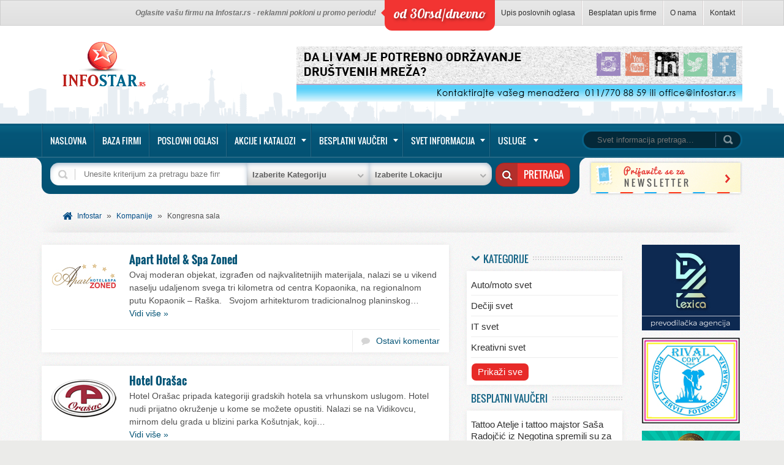

--- FILE ---
content_type: text/html; charset=UTF-8
request_url: https://www.infostar.rs/tag-kompanije/kongresna-sala/
body_size: 31735
content:
<!DOCTYPE html>
<!--[if IE 7]><html class="ie ie7" lang="sr-RS"><![endif]-->
<!--[if IE 8]><html class="ie ie8" lang="sr-RS"><![endif]-->
<!--[if !(IE 7) | !(IE 8)  ]><!--><html lang="sr-RS"><!--<![endif]-->
<head>
<!-- Google tag (gtag.js) -->
<script async src="https://www.googletagmanager.com/gtag/js?id=G-3C7RRL6WFY"></script>
<script>
  window.dataLayer = window.dataLayer || [];
  function gtag(){dataLayer.push(arguments);}
  gtag('js', new Date());

  gtag('config', 'G-3C7RRL6WFY');
</script>
<meta charset="UTF-8" />
<meta name="viewport" content="width=device-width" />
<title>
	Kongresna sala | Infostar</title>

<!-- Facebook Pixel Code -->
<script>
  !function(f,b,e,v,n,t,s)
  {if(f.fbq)return;n=f.fbq=function(){n.callMethod?
  n.callMethod.apply(n,arguments):n.queue.push(arguments)};
  if(!f._fbq)f._fbq=n;n.push=n;n.loaded=!0;n.version='2.0';
  n.queue=[];t=b.createElement(e);t.async=!0;
  t.src=v;s=b.getElementsByTagName(e)[0];
  s.parentNode.insertBefore(t,s)}(window, document,'script',
  'https://connect.facebook.net/en_US/fbevents.js');
  fbq('init', '786738164852165');
  fbq('track', 'PageView');
</script>
<noscript><img height="1" width="1" style="display:none"
  src="https://www.facebook.com/tr?id=786738164852165&ev=PageView&noscript=1"
/></noscript>

<!-- End Facebook Pixel Code -->

<link rel="profile" href="http://gmpg.org/xfn/11" />
<link rel="pingback" href="https://www.infostar.rs/xmlrpc.php" />
<link rel="shortcut icon" href="https://www.infostar.rs/wp-content/themes/infostar/favicon.ico" type="image/x-icon">
<link rel="icon" href="https://www.infostar.rs/wp-content/themes/infostar/favicon.ico" type="image/x-icon">
<!--[if lt IE 9]><script src="https://www.infostar.rs/wp-content/themes/infostar/js/html5.js" type="text/javascript"></script><![endif]-->
<link rel="alternate" type="application/rss+xml" title="Infostar &raquo; довод" href="https://www.infostar.rs/feed/" />
<link rel="alternate" type="application/rss+xml" title="Infostar &raquo; довод коментара" href="https://www.infostar.rs/comments/feed/" />
		<script type="text/javascript">
			window._wpemojiSettings = {"baseUrl":"https:\/\/s.w.org\/images\/core\/emoji\/72x72\/","ext":".png","source":{"concatemoji":"https:\/\/www.infostar.rs\/wp-includes\/js\/wp-emoji-release.min.js?ver=4.3.34"}};
			!function(e,n,t){var a;function o(e){var t=n.createElement("canvas"),a=t.getContext&&t.getContext("2d");return!(!a||!a.fillText)&&(a.textBaseline="top",a.font="600 32px Arial","flag"===e?(a.fillText(String.fromCharCode(55356,56812,55356,56807),0,0),3e3<t.toDataURL().length):(a.fillText(String.fromCharCode(55357,56835),0,0),0!==a.getImageData(16,16,1,1).data[0]))}function i(e){var t=n.createElement("script");t.src=e,t.type="text/javascript",n.getElementsByTagName("head")[0].appendChild(t)}t.supports={simple:o("simple"),flag:o("flag")},t.DOMReady=!1,t.readyCallback=function(){t.DOMReady=!0},t.supports.simple&&t.supports.flag||(a=function(){t.readyCallback()},n.addEventListener?(n.addEventListener("DOMContentLoaded",a,!1),e.addEventListener("load",a,!1)):(e.attachEvent("onload",a),n.attachEvent("onreadystatechange",function(){"complete"===n.readyState&&t.readyCallback()})),(a=t.source||{}).concatemoji?i(a.concatemoji):a.wpemoji&&a.twemoji&&(i(a.twemoji),i(a.wpemoji)))}(window,document,window._wpemojiSettings);
		</script>
		<style type="text/css">
img.wp-smiley,
img.emoji {
	display: inline !important;
	border: none !important;
	box-shadow: none !important;
	height: 1em !important;
	width: 1em !important;
	margin: 0 .07em !important;
	vertical-align: -0.1em !important;
	background: none !important;
	padding: 0 !important;
}
</style>
<link rel='stylesheet' id='contact-form-7-css'  href='https://www.infostar.rs/wp-content/plugins/contact-form-7/includes/css/styles.css?ver=4.4.2' type='text/css' media='all' />
<link rel='stylesheet' id='blappsta-style-front-css'  href='https://www.infostar.rs/wp-content/plugins/yournewsapp/css/blappsta.css?ver=1.0' type='text/css' media='all' />
<link rel='stylesheet' id='main-style-css'  href='https://www.infostar.rs/wp-content/themes/infostar/style.css?ver=4.3.34' type='text/css' media='all' />
<link rel='stylesheet' id='webit-style-css'  href='https://www.infostar.rs/wp-content/themes/infostar/style-webit.css?ver=4.3.34' type='text/css' media='all' />
<link rel='stylesheet' id='webit-awesome-css'  href='https://www.infostar.rs/wp-content/themes/infostar/assets/font-awesome/css/font-awesome.min.css?ver=4.3.34' type='text/css' media='all' />
<link rel='stylesheet' id='webit-flexslider-css'  href='https://www.infostar.rs/wp-content/themes/infostar/assets/flexslider.css?ver=4.3.34' type='text/css' media='all' />
<link rel='stylesheet' id='webit-real-css'  href='https://www.infostar.rs/wp-content/themes/infostar/style-real.css?ver=4.3.34' type='text/css' media='all' />
<link rel='stylesheet' id='style-multiselect-css'  href='https://www.infostar.rs/wp-content/themes/infostar/style-multiselect.css?ver=4.3.34' type='text/css' media='all' />
<link rel='stylesheet' id='webit-responsive-css'  href='https://www.infostar.rs/wp-content/themes/infostar/style-responsive.css?ver=4.3.34' type='text/css' media='all' />
<link rel='stylesheet' id='smile-modal-style-css'  href='https://www.infostar.rs/wp-content/plugins/convertplug/modules/modal/assets/css/modal.min.css?ver=4.3.34' type='text/css' media='all' />
<link rel='stylesheet' id='cp-perfect-scroll-style-css'  href='https://www.infostar.rs/wp-content/plugins/convertplug/modules/slide_in/../../admin/assets/css/perfect-scrollbar.min.css?ver=4.3.34' type='text/css' media='all' />
<link rel='stylesheet' id='smile-info-bar-style-css'  href='https://www.infostar.rs/wp-content/plugins/convertplug/modules/info_bar/assets/css/info_bar.min.css?ver=4.3.34' type='text/css' media='all' />
<script type='text/javascript'>
/* <![CDATA[ */
var slide_in = {"demo_dir":"https:\/\/www.infostar.rs\/wp-content\/plugins\/convertplug\/modules\/slide_in\/assets\/demos"};
/* ]]> */
</script>
<script type='text/javascript' src='https://www.infostar.rs/wp-includes/js/jquery/jquery.js?ver=1.11.3'></script>
<script type='text/javascript' src='https://www.infostar.rs/wp-includes/js/jquery/jquery-migrate.min.js?ver=1.2.1'></script>
<script type='text/javascript' src='https://www.infostar.rs/wp-content/themes/infostar/js/jquery.flexslider.js?ver=4.3.34'></script>
<script type='text/javascript' src='https://www.infostar.rs/wp-content/themes/infostar/js/jquery-ui.min.js?ver=4.3.34'></script>
<script type='text/javascript' src='https://www.infostar.rs/wp-content/themes/infostar/js/multiselect-filter.js?ver=4.3.34'></script>
<script type='text/javascript' src='https://www.infostar.rs/wp-content/themes/infostar/js/multiselect.js?ver=4.3.34'></script>
<script type='text/javascript' src='https://www.infostar.rs/wp-content/themes/infostar/js/jquery.webit.js?ver=4.3.34'></script>
<link rel="EditURI" type="application/rsd+xml" title="RSD" href="https://www.infostar.rs/xmlrpc.php?rsd" />
<link rel="wlwmanifest" type="application/wlwmanifest+xml" href="https://www.infostar.rs/wp-includes/wlwmanifest.xml" /> 
<meta name="generator" content="WordPress 4.3.34" />
<script type="text/javascript">
	window._se_plugin_version = '8.1.6';
</script>



<script>
	(function(i,s,o,g,r,a,m){
		i['GoogleAnalyticsObject']=r;
		i[r]=i[r]||function(){(i[r].q=i[r].q||[]).push(arguments)},i[r].l=1*new Date();
		a=s.createElement(o), m=s.getElementsByTagName(o)[0];
		a.async=1;
		a.src=g;
		m.parentNode.insertBefore(a,m)
	})(window,document,'script','https://www.google-analytics.com/analytics.js','ga'); ga('create', 'UA-85944816-1', 'auto'); ga('send', 'pageview');
</script>
</head>

<body class="archive tax-company_tag term-kongresna-sala term-8516">
<!-- <script async src="//pagead2.googlesyndication.com/pagead/js/adsbygoogle.js"></script>
<script> (adsbygoogle = window.adsbygoogle || []).push({ google_ad_client: "ca-pub-4730858564836983", enable_page_level_ads: true }); </script> -->
<script>
  fbq('track', 'CompleteRegistration');
</script>
<div id="page" class="hfeed site">

	
	<div class="top">
		<div class="wrapper">
			<a href="#" id="minitoggl"><i class="fa fa-bars"></i></a>
			<div class="top-menu">
				<ul id="menu-top-menu" class="menu"><li id="menu-item-1400" class="menu-item menu-item-type-post_type menu-item-object-page menu-item-1400"><a href="https://www.infostar.rs/upis-poslovnih-oglasa/">Upis poslovnih oglasa</a></li>
<li id="menu-item-1401" class="menu-item menu-item-type-post_type menu-item-object-page menu-item-1401"><a href="https://www.infostar.rs/besplatan-upis-firme/">Besplatan upis firme</a></li>
<li id="menu-item-1404" class="menu-item menu-item-type-post_type menu-item-object-page menu-item-1404"><a href="https://www.infostar.rs/o-nama/">O nama</a></li>
<li id="menu-item-1403" class="menu-item menu-item-type-post_type menu-item-object-page menu-item-1403"><a href="https://www.infostar.rs/kontakt/">Kontakt</a></li>
</ul>			</div>
			<script>
				jQuery('#minitoggl').click(function(e){
					e.preventDefault();
					if(jQuery('.top-menu:hidden')) {
						jQuery('.top-menu').removeAttr('style');
					}
					jQuery('.top-menu').animate({
						opacity: '1',
						top: '46px'
					},
					300).toggleClass('shown');
				});
			</script>
			<div class="day-price">od 30rsd/dnevno</div>
			<p class="advert">Oglasite vašu firmu na Infostar.rs - reklamni pokloni u promo periodu!</p>
		</div>
	</div>

	<div class="header">
		<div class="wrapper">
			<div class="webit-ads ad-header">
<p><a href="mailto:office@infostar.rs"><img class="aligncenter size-full wp-image-90660" src="https://www.infostar.rs/wp-content/uploads/2021/11/infostar-social-baner-3.jpg" alt="infostar-social-baner" width="728" height="90" /></a></p>
</div>
						<a id="site-logo" href="https://www.infostar.rs/" rel="home"><img src="https://www.infostar.rs/wp-content/themes/infostar/images/logo.png" alt="Infostar" /></a>
					</div>
	</div>

	<div class="navi">
		<div class="wrapper">
			<form role="search" method="get" id="searchform" action="https://www.infostar.rs/">
	<input type="text" value="" name="s" id="s" placeholder="Svet informacija pretraga&hellip;" style="min-width: 140px;" />
	<input type="submit" id="searchsubmit" value="Search" />
</form>
			<a href="#" id="toggl"><i class="fa fa-bars"></i></a>
			<div class="menu-main-menu-container"><ul id="menu-main-menu" class="menu"><li id="menu-item-79930" class="menu-item menu-item-type-post_type menu-item-object-page menu-item-79930"><a href="https://www.infostar.rs/">Naslovna</a></li>
<li id="menu-item-1611" class="menu-item menu-item-type-custom menu-item-object-custom menu-item-1611"><a href="/kompanije/">Baza firmi</a></li>
<li id="menu-item-1604" class="menu-item menu-item-type-custom menu-item-object-custom menu-item-1604"><a href="/poslovni-oglasi/">Poslovni oglasi</a></li>
<li id="menu-item-80451" class="menu-item menu-item-type-custom menu-item-object-custom menu-item-has-children dropdown menu-item-80451"><a href="/akcije-i-katalozi/">Akcije i katalozi</a>
<ul class="sub-menu">
	<li id="menu-item-81016" class="menu-item menu-item-type-taxonomy menu-item-object-catalog_cat menu-item-81016"><a href="https://www.infostar.rs/kategorije-kataloga/alati-i-masine/">Alati i mašine</a></li>
	<li id="menu-item-80745" class="menu-item menu-item-type-taxonomy menu-item-object-catalog_cat menu-item-80745"><a href="https://www.infostar.rs/kategorije-kataloga/auto-oprema/">Auto oprema</a></li>
	<li id="menu-item-81017" class="menu-item menu-item-type-taxonomy menu-item-object-catalog_cat menu-item-81017"><a href="https://www.infostar.rs/kategorije-kataloga/gradevinarstvo/">Građevinarstvo</a></li>
	<li id="menu-item-80749" class="menu-item menu-item-type-taxonomy menu-item-object-catalog_cat menu-item-80749"><a href="https://www.infostar.rs/kategorije-kataloga/hrana-i-pice-kucna-hemija/">Hrana i piće, kućna hemija</a></li>
	<li id="menu-item-80753" class="menu-item menu-item-type-taxonomy menu-item-object-catalog_cat menu-item-80753"><a href="https://www.infostar.rs/kategorije-kataloga/kuca-i-basta/">Kuća i bašta</a></li>
	<li id="menu-item-89306" class="menu-item menu-item-type-taxonomy menu-item-object-catalog_cat menu-item-89306"><a href="https://www.infostar.rs/kategorije-kataloga/kultura-i-obrazovanje/">Kultura i obrazovanje</a></li>
	<li id="menu-item-81018" class="menu-item menu-item-type-taxonomy menu-item-object-catalog_cat menu-item-81018"><a href="https://www.infostar.rs/kategorije-kataloga/kucni-ljubimci/">Kućni ljubimci</a></li>
	<li id="menu-item-80757" class="menu-item menu-item-type-taxonomy menu-item-object-catalog_cat menu-item-80757"><a href="https://www.infostar.rs/kategorije-kataloga/namestaj-i-dekoracija/">Nameštaj i dekoracija</a></li>
	<li id="menu-item-80761" class="menu-item menu-item-type-taxonomy menu-item-object-catalog_cat menu-item-80761"><a href="https://www.infostar.rs/kategorije-kataloga/nega-lica-i-tela/">Nega lica i tela</a></li>
	<li id="menu-item-80765" class="menu-item menu-item-type-taxonomy menu-item-object-catalog_cat menu-item-80765"><a href="https://www.infostar.rs/kategorije-kataloga/odeca-i-obuca/">Odeća i obuća</a></li>
	<li id="menu-item-80769" class="menu-item menu-item-type-taxonomy menu-item-object-catalog_cat menu-item-80769"><a href="https://www.infostar.rs/kategorije-kataloga/sve-za-decu/">Sve za decu</a></li>
	<li id="menu-item-81019" class="menu-item menu-item-type-taxonomy menu-item-object-catalog_cat menu-item-81019"><a href="https://www.infostar.rs/kategorije-kataloga/sportska-oprema/">Sportska oprema</a></li>
	<li id="menu-item-81020" class="menu-item menu-item-type-taxonomy menu-item-object-catalog_cat menu-item-81020"><a href="https://www.infostar.rs/kategorije-kataloga/sve-za-kancelariju/">Sve za kancelariju</a></li>
	<li id="menu-item-80773" class="menu-item menu-item-type-taxonomy menu-item-object-catalog_cat menu-item-80773"><a href="https://www.infostar.rs/kategorije-kataloga/tehnicki-uredaji/">Tehnički uređaji</a></li>
</ul>
</li>
<li id="menu-item-1612" class="menu-item menu-item-type-custom menu-item-object-custom menu-item-has-children dropdown menu-item-1612"><a href="/besplatni-vauceri/">Besplatni vaučeri</a>
<ul class="sub-menu">
	<li id="menu-item-79977" class="menu-item menu-item-type-taxonomy menu-item-object-voucher_cat menu-item-79977"><a href="https://www.infostar.rs/kategorije-vaucera/sve-za-zdravlje/">Sve za zdravlje</a></li>
	<li id="menu-item-79990" class="menu-item menu-item-type-taxonomy menu-item-object-voucher_cat menu-item-79990"><a href="https://www.infostar.rs/kategorije-vaucera/u-sluzbi-lepote/">U službi lepote</a></li>
	<li id="menu-item-80693" class="menu-item menu-item-type-taxonomy menu-item-object-voucher_cat menu-item-80693"><a href="https://www.infostar.rs/kategorije-vaucera/vezite-se-polecemo/">Vežite se, polećemo</a></li>
	<li id="menu-item-80698" class="menu-item menu-item-type-taxonomy menu-item-object-voucher_cat menu-item-80698"><a href="https://www.infostar.rs/kategorije-vaucera/za-vase-najmlade/">Za vaše najmlađe</a></li>
	<li id="menu-item-80687" class="menu-item menu-item-type-taxonomy menu-item-object-voucher_cat menu-item-80687"><a href="https://www.infostar.rs/kategorije-vaucera/gedzeti/">Gedžeti</a></li>
	<li id="menu-item-80688" class="menu-item menu-item-type-taxonomy menu-item-object-voucher_cat menu-item-80688"><a href="https://www.infostar.rs/kategorije-vaucera/klik-do-klope/">Klik do klope</a></li>
	<li id="menu-item-80689" class="menu-item menu-item-type-taxonomy menu-item-object-voucher_cat menu-item-80689"><a href="https://www.infostar.rs/kategorije-vaucera/krenimo-u-provod/">Krenimo u provod</a></li>
	<li id="menu-item-80690" class="menu-item menu-item-type-taxonomy menu-item-object-voucher_cat menu-item-80690"><a href="https://www.infostar.rs/kategorije-vaucera/sredi-dom/">Sredi dom</a></li>
	<li id="menu-item-80697" class="menu-item menu-item-type-taxonomy menu-item-object-voucher_cat menu-item-80697"><a href="https://www.infostar.rs/kategorije-vaucera/za-svakog-po-nesto/">Za svakog po nešto</a></li>
	<li id="menu-item-80694" class="menu-item menu-item-type-taxonomy menu-item-object-voucher_cat menu-item-80694"><a href="https://www.infostar.rs/kategorije-vaucera/vise-znas-vise-vredis/">Više znaš &#8211; više vrediš</a></li>
	<li id="menu-item-80696" class="menu-item menu-item-type-taxonomy menu-item-object-voucher_cat menu-item-80696"><a href="https://www.infostar.rs/kategorije-vaucera/za-sportski-duh/">Za sportski duh</a></li>
	<li id="menu-item-80695" class="menu-item menu-item-type-taxonomy menu-item-object-voucher_cat menu-item-80695"><a href="https://www.infostar.rs/kategorije-vaucera/za-sigurnu-voznju/">Za sigurnu vožnju</a></li>
</ul>
</li>
<li id="menu-item-79956" class="menu-item menu-item-type-taxonomy menu-item-object-category menu-item-has-children dropdown menu-item-79956"><a href="https://www.infostar.rs/kategorija/svet-informacija/">Svet informacija</a>
<ul class="sub-menu">
	<li id="menu-item-79957" class="menu-item menu-item-type-taxonomy menu-item-object-category menu-item-79957"><a href="https://www.infostar.rs/kategorija/svet-informacija/auto-moto-svet/">Auto/moto svet</a></li>
	<li id="menu-item-79958" class="menu-item menu-item-type-taxonomy menu-item-object-category menu-item-79958"><a href="https://www.infostar.rs/kategorija/svet-informacija/deciji-svet/">Dečiji svet</a></li>
	<li id="menu-item-79959" class="menu-item menu-item-type-taxonomy menu-item-object-category menu-item-79959"><a href="https://www.infostar.rs/kategorija/svet-informacija/it-svet/">IT svet</a></li>
	<li id="menu-item-79960" class="menu-item menu-item-type-taxonomy menu-item-object-category menu-item-79960"><a href="https://www.infostar.rs/kategorija/svet-informacija/svet-kulinarstva/">Svet kulinarstva</a></li>
	<li id="menu-item-83414" class="menu-item menu-item-type-taxonomy menu-item-object-category menu-item-83414"><a href="https://www.infostar.rs/kategorija/svet-informacija/kreativni-svet/">Kreativni svet</a></li>
	<li id="menu-item-83123" class="menu-item menu-item-type-taxonomy menu-item-object-category menu-item-83123"><a href="https://www.infostar.rs/kategorija/svet-informacija/svet-ugostiteljstva/">Svet ugostiteljstva</a></li>
	<li id="menu-item-79961" class="menu-item menu-item-type-taxonomy menu-item-object-category menu-item-79961"><a href="https://www.infostar.rs/kategorija/svet-informacija/svet-lepote/">Svet lepote</a></li>
	<li id="menu-item-79962" class="menu-item menu-item-type-taxonomy menu-item-object-category menu-item-79962"><a href="https://www.infostar.rs/kategorija/svet-informacija/svet-mode/">Svet mode</a></li>
	<li id="menu-item-83122" class="menu-item menu-item-type-taxonomy menu-item-object-category menu-item-83122"><a href="https://www.infostar.rs/kategorija/svet-informacija/svet-obrazovanja/">Svet obrazovanja</a></li>
	<li id="menu-item-83120" class="menu-item menu-item-type-taxonomy menu-item-object-category menu-item-83120"><a href="https://www.infostar.rs/kategorija/svet-informacija/svet-enterijera-eksterijera/">Svet enterijera/eksterijera</a></li>
	<li id="menu-item-83119" class="menu-item menu-item-type-taxonomy menu-item-object-category menu-item-83119"><a href="https://www.infostar.rs/kategorija/svet-informacija/svet-ekologije/">Svet ekologije</a></li>
	<li id="menu-item-79963" class="menu-item menu-item-type-taxonomy menu-item-object-category menu-item-79963"><a href="https://www.infostar.rs/kategorija/svet-informacija/svet-putovanja/">Svet putovanja</a></li>
	<li id="menu-item-79964" class="menu-item menu-item-type-taxonomy menu-item-object-category menu-item-79964"><a href="https://www.infostar.rs/kategorija/svet-informacija/svet-sporta/">Svet sporta</a></li>
	<li id="menu-item-79965" class="menu-item menu-item-type-taxonomy menu-item-object-category menu-item-79965"><a href="https://www.infostar.rs/kategorija/svet-informacija/svet-tehnike/">Svet tehnike</a></li>
	<li id="menu-item-79966" class="menu-item menu-item-type-taxonomy menu-item-object-category menu-item-79966"><a href="https://www.infostar.rs/kategorija/svet-informacija/svet-zabave-i-umetnosti/">Svet zabave i umetnosti</a></li>
	<li id="menu-item-83121" class="menu-item menu-item-type-taxonomy menu-item-object-category menu-item-83121"><a href="https://www.infostar.rs/kategorija/svet-informacija/svet-ljubavi-i-seksa/">Svet ljubavi i seksa</a></li>
	<li id="menu-item-79967" class="menu-item menu-item-type-taxonomy menu-item-object-category menu-item-79967"><a href="https://www.infostar.rs/kategorija/svet-informacija/svet-zanimljivosti/">Svet zanimljivosti</a></li>
	<li id="menu-item-79968" class="menu-item menu-item-type-taxonomy menu-item-object-category menu-item-79968"><a href="https://www.infostar.rs/kategorija/svet-informacija/svet-zdravlja/">Svet zdravlja</a></li>
</ul>
</li>
<li id="menu-item-90844" class="menu-item menu-item-type-post_type menu-item-object-page menu-item-has-children dropdown menu-item-90844"><a href="https://www.infostar.rs/usluge/">Usluge</a>
<ul class="sub-menu">
	<li id="menu-item-90853" class="menu-item menu-item-type-post_type menu-item-object-page menu-item-90853"><a href="https://www.infostar.rs/email-marketing/">Email marketing</a></li>
</ul>
</li>
</ul></div>			<script>
				jQuery('#toggl').click(function(e){
					e.preventDefault();
					jQuery('#menu-main-menu').toggleClass('opened', 400);
				});
			</script>
		</div>
	</div>

	<div class="wrapper layout-sidebar-right">
		<div class="sub-filter">
			<form role="search" method="get" id="searchfilter" action="https://www.infostar.rs/">
	<input type="text" value="" name="s" id="s" placeholder="Unesite kriterijum za pretragu baze firmi" />
	<select class="sel_company_cat" name="company_cat" multiple="multiple"><option data-word="agencija za naplatu potrazivanja" value="agencija-za-naplatu-potrazivanja">Agencija za naplatu potraživanja</option><option data-word="agencije za knjigovodstvo" value="agencije-za-knjigovodstvo">Agencije za knjigovodstvo</option><option data-word="agencije za marketing" value="agencije-za-marketing">Agencije za marketing</option><option data-word="agencije za organizaciju vencanja" value="agencije-za-organizaciju-vencanja">Agencije za organizaciju venčanja</option><option data-word="agencije za registraciju vozila" value="agencije-za-registraciju-vozila">Agencije za registraciju vozila</option><option data-word="agregati servis agregata" value="agregati-servis-agregata">Agregati, servis agregata</option><option data-word="akumulatori" value="akumulatori">Akumulatori</option><option data-word="akvakulture" value="akvakulture">Akvakulture</option><option data-word="alati i masine" value="alati-i-masine">Alati i mašine</option><option data-word="alternativna medicina" value="alternativna-medicina">Alternativna medicina</option><option data-word="ambalaza od lakih metala" value="ambalaza-od-lakih-metala">Ambalaža od lakih metala</option><option data-word="ambalaza od plastike" value="ambalaza-od-plastike">Ambalaža od plastike</option><option data-word="ambalaze od papira i kartona" value="ambalaze-od-papira-i-kartona">Ambalaže od papira i kartona</option><option data-word="ambasade" value="ambasade">Ambasade</option><option data-word="antene" value="antene">Antene</option><option data-word="aparati za zavarivanje" value="aparati-za-zavarivanje">Aparati za zavarivanje</option><option data-word="apartmani" value="apartmani">Apartmani</option><option data-word="apartmani beograd" value="apartmani-beograd">Apartmani Beograd</option><option data-word="apartmani crna gora" value="apartmani-crna-gora">Apartmani Crna Gora</option><option data-word="apartmani pancevo" value="apartmani-pancevo">Apartmani Pančevo</option><option data-word="apartmani vrnjacka banja" value="apartmani-vrnjacka-banja">Apartmani Vrnjačka banja</option><option data-word="apartmani zlatibor apartmani" value="apartmani-zlatibor-apartmani">Apartmani Zlatibor</option><option data-word="apartmani zrenjanin" value="apartmani-zrenjanin">Apartmani Zrenjanin</option><option data-word="apoteke" value="apoteke">Apoteke</option><option data-word="audio oprema" value="audio-oprema">Audio oprema</option><option data-word="auspuh servisi" value="auspuh-servisi">Auspuh servisi</option><option data-word="auto alarmi" value="auto-alarmi">Auto alarmi</option><option data-word="auto boje" value="auto-boje">Auto boje</option><option data-word="auto bravari" value="auto-bravari">Auto bravari</option><option data-word="auto delovi" value="auto-delovi">Auto delovi</option><option data-word="auto delovi veleprodaja" value="auto-delovi-veleprodaja">Auto delovi veleprodaja</option><option data-word="auto delovi za japanska i korejska vozila" value="auto-delovi-za-japanska-i-korejska-vozila">Auto delovi za japanska i korejska vozila</option><option data-word="auto dijagnostika" value="auto-dijagnostika">Auto dijagnostika</option><option data-word="auto elektricari" value="auto-elektricari">Auto električari</option><option data-word="auto elektronika" value="auto-elektronika">Auto elektronika</option><option data-word="auto gas" value="auto-gas">Auto gas</option><option data-word="auto gume" value="auto-gume">Auto gume</option><option data-word="auto klime" value="auto-klime">Auto klime</option><option data-word="auto lakireri" value="auto-lakireri">Auto lakireri</option><option data-word="auto limari" value="auto-limari">Auto limari</option><option data-word="auto mehanicari" value="auto-mehanicari">Auto mehaničari</option><option data-word="auto oprema" value="auto-oprema">Auto oprema</option><option data-word="auto osiguranje" value="auto-osiguranje">Auto osiguranje</option><option data-word="auto otpadi" value="auto-otpadi">Auto otpadi</option><option data-word="auto perionice" value="auto-perionice">Auto perionice</option><option data-word="auto prevoznici" value="auto-prevoznici">Auto prevoznici</option><option data-word="auto saloni" value="auto-saloni">Auto saloni</option><option data-word="auto servisi" value="auto-servisi">Auto servisi</option><option data-word="auto sigurnosni sistemi" value="auto-sigurnosni-sistemi">Auto sigurnosni sistemi</option><option data-word="auto skole" value="auto-skole">Auto škole</option><option data-word="auto stakla" value="auto-stakla">Auto stakla</option><option data-word="autobusi" value="autobusi">Autobusi</option><option data-word="automobili" value="automobili">Automobili</option><option data-word="avantura servis" value="avantura-servis">Avantura servis</option><option data-word="avio kompanije avio karte" value="avio-kompanije-avio-karte">Avio kompanije, avio karte</option><option data-word="baloni za fudbal" value="baloni-za-fudbal">Baloni za fudbal</option><option data-word="banje" value="banje">Banje</option><option data-word="bankarski sistemi" value="bankarski-sistemi">Bankarski sistemi</option><option data-word="banke" value="banke">Banke</option><option data-word="bazeni" value="bazeni">Bazeni</option><option data-word="bebi oprema i hrana" value="bebi-oprema-i-hrana">Bebi oprema i hrana</option><option data-word="bebisiterske agencije" value="bebisiterske-agencije">Bebisiterske agencije</option><option data-word="bela tehnika" value="bela-tehnika">Bela tehnika</option><option data-word="benzinske pumpe" value="benzinske-pumpe">Benzinske pumpe</option><option data-word="bezbednost i zastita" value="bezbednost-i-zastita">Bezbednost i zaštita</option><option data-word="bezicne telekomunikacije" value="bezicne-telekomunikacije">Bežične telekomunikacije</option><option data-word="biblioteke" value="biblioteke">Biblioteke</option><option data-word="bicikli servis" value="bicikli-servis">Bicikli-servis</option><option data-word="bioskopi" value="bioskopi">Bioskopi</option><option data-word="bojenje i zastakljivanje" value="bojenje-i-zastakljivanje">Bojenje i zastakljivanje</option><option data-word="bolesti zavisnosti" value="bolesti-zavisnosti">Bolesti zavisnosti</option><option data-word="bolnice" value="bolnice">Bolnice</option><option data-word="borilacke vestine" value="borilacke-vestine">Borilačke veštine</option><option data-word="bravari okovi kvake cilindri" value="bravari-okovi-kvake-cilindri">Bravari, okovi, kvake, cilindri</option><option data-word="brokerska dilerska drustva" value="brokerska-dilerska-drustva">Brokerska dilerska drustva</option><option data-word="butici za decu" value="butici-za-decu">Butici za decu</option><option data-word="carape donji ves" value="carape-donji-ves">Čarape, donji veš</option><option data-word="cevovodni transport" value="cevovodni-transport">Cevovodni transport</option><option data-word="cuvanje maticnih celija" value="cuvanje-maticnih-celija">Čuvanje matičnih ćelija</option><option data-word="cvecare" value="cvecare">Cvećare</option><option data-word="deca" value="deca">Deca</option><option data-word="decija garderoba" value="decija-garderoba">Dečija garderoba</option><option data-word="decija obuca" value="decija-obuca">Dečija obuća</option><option data-word="decije igraonice" value="decije-igraonice">Dečije igraonice</option><option data-word="dekarbonizacija motora" value="dekarbonizacija-motora">Dekarbonizacija motora</option><option data-word="delatnost botanickih i zooloskih vrtova" value="delatnost-botanickih-i-zooloskih-vrtova">Delatnost botaničkih i zooloških vrtova</option><option data-word="delatnost holding kompanija" value="delatnost-holding-kompanija">Delatnost holding kompanija</option><option data-word="delatnost komunikacija i odnosa s javnoscu" value="delatnost-komunikacija-i-odnosa-s-javnoscu">Delatnost komunikacija i odnosa s javnošću</option><option data-word="delatnost pozivnih centara" value="delatnost-pozivnih-centara">Delatnost pozivnih centara</option><option data-word="delatnost privatnog obezbedenja" value="delatnost-privatnog-obezbedenja">Delatnost privatnog obezbeđenja</option><option data-word="dermatoloske ordinacije" value="dermatoloske-ordinacije">Dermatološke ordinacije</option><option data-word="destilacija preciscavanje i mesanje pica" value="destilacija-preciscavanje-i-mesanje-pica">Destilacija, prečišćavanje i mešanje pića</option><option data-word="dimnicari" value="dimnicari">Dimničari</option><option data-word="distribucija kinematografskih dela" value="distribucija-kinematografskih-dela">Distribucija kinematografskih dela</option><option data-word="distribucija pica" value="distribucija-pica">Distribucija pića</option><option data-word="dnevni boravak za decu" value="dnevni-boravak-za-decu">Dnevni boravak za decu</option><option data-word="domaca radinost" value="domaca-radinost">Domaća radinost</option><option data-word="domovi za stare" value="domovi-za-stare">Domovi za stare</option><option data-word="domovi zdravlja" value="domovi-zdravlja">Domovi zdravlja</option><option data-word="dpf filteri pranjeciscenje" value="dpf-filteri-pranjeciscenje">DPF filteri pranje/čišćenje</option><option data-word="drumski prevoz tereta" value="drumski-prevoz-tereta">Drumski prevoz tereta</option><option data-word="drvena stolarija vrata prozori" value="drvena-stolarija-vrata-prozori">Drvena stolarija, vrata, prozori</option><option data-word="drvo i namestaj" value="drvo-i-namestaj">Drvo i nameštaj</option><option data-word="ekoloska zastita" value="ekoloska-zastita">Ekološka zaštita</option><option data-word="eksploatacija ostalih ruda i kamena" value="eksploatacija-ostalih-ruda-i-kamena">Eksploatacija ostalih ruda i kamena</option><option data-word="eksploatacija ruda metala" value="eksploatacija-ruda-metala">Eksploatacija ruda metala</option><option data-word="eksploatacija uglja" value="eksploatacija-uglja">Eksploatacija uglja</option><option data-word="elektro materijal veleprodaja" value="elektro-materijal-veleprodaja">Elektro materijal veleprodaja</option><option data-word="elektronika elektricni uredaji" value="elektronika-elektricni-uredaji">Elektronika, električni uređaji</option><option data-word="energetika rudarstvo" value="energetika-rudarstvo">Energetika, rudarstvo</option><option data-word="energetika rudarstvo i vodoprivreda" value="energetika-rudarstvo-i-vodoprivreda">Energetika, rudarstvo i vodoprivreda</option><option data-word="enterijer uredenje enterijera" value="enterijer-uredenje-enterijera">Enterijer, uređenje enterijera</option><option data-word="erotic shop" value="erotic-shop">Erotic shop</option><option data-word="estetska medicina hirurgija" value="estetska-medicina-hirurgija">Estetska medicina, hirurgija</option><option data-word="etno restorani" value="etno-restorani">Etno restorani</option><option data-word="export import" value="export-import">Export-import</option><option data-word="filteri za vodu" value="filteri-za-vodu">Filteri za vodu</option><option data-word="finansijski lizing" value="finansijski-lizing">Finansijski lizing</option><option data-word="fiskalne kase" value="fiskalne-kase">Fiskalne kase</option><option data-word="fizioterapeutske ordinacije" value="fizioterapeutske-ordinacije">Fizioterapeutske ordinacije</option><option data-word="foto aparati foto oprema" value="foto-aparati-foto-oprema">Foto aparati, foto oprema</option><option data-word="fotografske radnje" value="fotografske-radnje">Fotografske radnje</option><option data-word="fotokopirnice" value="fotokopirnice">Fotokopirnice</option><option data-word="frizerski saloni" value="frizerski-saloni">Frizerski saloni</option><option data-word="frizerski saloni materijal i oprema" value="frizerski-saloni-materijal-i-oprema">Frizerski saloni-materijal i oprema</option><option data-word="gajenje biljaka za pripremanje napitaka" value="gajenje-biljaka-za-pripremanje-napitaka">Gajenje biljaka za pripremanje napitaka</option><option data-word="gajenje ostalih biljaka" value="gajenje-ostalih-biljaka">Gajenje ostalih biljaka</option><option data-word="gajenje zacinskog aromaticnog i lekovitog bilja" value="gajenje-zacinskog-aromaticnog-i-lekovitog-bilja">Gajenje začinskog, aromatičnog i lekovitog bilja</option><option data-word="galerije" value="galerije">Galerije</option><option data-word="gift shop" value="gift-shop">Gift shop</option><option data-word="ginekoloske ordinacije" value="ginekoloske-ordinacije">Ginekološke ordinacije</option><option data-word="gradevinarstvo" value="gradevinarstvo">Građevinarstvo</option><option data-word="gradevinske masine" value="gradevinske-masine">Građevinske mašine</option><option data-word="graficki materijali papir za stampu" value="graficki-materijali-papir-za-stampu">Grafički materijali, papir za štampu</option><option data-word="grejanje" value="grejanje">Grejanje</option><option data-word="gril fast food" value="gril-fast-food">Gril-Fast food</option><option data-word="hemijska industrija farmacija" value="hemijska-industrija-farmacija">Hemijska industrija, farmacija</option><option data-word="hemijsko ciscenje perionice vesa" value="hemijsko-ciscenje-perionice-vesa">Hemijsko čišćenje, perionice veša</option><option data-word="hi fi uredaji oprema" value="hi-fi-uredaji-oprema">Hi-Fi uređaji, oprema</option><option data-word="higijensko papirna konfekcija hotelska kozmetika" value="higijensko-papirna-konfekcija-hotelska-kozmetika">Higijensko-papirna konfekcija, hotelska kozmetika</option><option data-word="hortikultura" value="hortikultura">Hortikultura</option><option data-word="hosteli" value="hosteli">Hosteli</option><option data-word="hoteli" value="hoteli">Hoteli</option><option data-word="hrana i pice duvan" value="hrana-i-pice-duvan">Hrana i piće, duvan</option><option data-word="humanitarne organizacije" value="humanitarne-organizacije">Humanitarne organizacije</option><option data-word="igracke za decu decije igracke" value="igracke-za-decu-decije-igracke">Igračke za decu, dečije igračke</option><option data-word="industrijske masine oprema" value="industrijske-masine-oprema">Industrijske mašine, oprema</option><option data-word="industrijski podovi" value="industrijski-podovi">Industrijski podovi</option><option data-word="informacione tehnologije" value="informacione-tehnologije">Informacione tehnologije</option><option data-word="instalacioni radovi u gradevinarstvu" value="instalacioni-radovi-u-gradevinarstvu">Instalacioni radovi u građevinarstvu</option><option data-word="instituti" value="instituti">Instituti</option><option data-word="interenet provajderi" value="interenet-provajderi">Interenet provajderi</option><option data-word="internet caffe igraonice" value="internet-caffe-igraonice">Internet caffe - igraonice</option><option data-word="internet prodavnice" value="internet-prodavnice">Internet prodavnice</option><option data-word="ispitivanje terena busenjem i sondiranjem" value="ispitivanje-terena-busenjem-i-sondiranjem">Ispitivanje terena bušenjem i sondiranjem</option><option data-word="istrazivanje trzista" value="istrazivanje-trzista">Istraživanje tržišta</option><option data-word="istrazne delatnosti" value="istrazne-delatnosti">Istrazne delatnosti</option><option data-word="izdavanje casopisa" value="izdavanje-casopisa">Izdavanje časopisa</option><option data-word="izdavanje knjiga" value="izdavanje-knjiga">Izdavanje knjiga</option><option data-word="izdavanje novina" value="izdavanje-novina">Izdavanje novina</option><option data-word="izgradnja brodova i camaca" value="izgradnja-brodova-i-camaca">Izgradnja brodova i čamaca</option><option data-word="izgradnja cevovoda" value="izgradnja-cevovoda">Izgradnja cevovoda</option><option data-word="izgradnja elektricnih i telekomunikacionih vodova" value="izgradnja-elektricnih-i-telekomunikacionih-vodova">Izgradnja električnih i telekomunikacionih vodova</option><option data-word="izgradnja hidrotehnickih objekata" value="izgradnja-hidrotehnickih-objekata">Izgradnja hidrotehničkih objekata</option><option data-word="izgradnja mostova i tunela" value="izgradnja-mostova-i-tunela">Izgradnja mostova i tunela</option><option data-word="izgradnja ostalih nepomenutih gradevina" value="izgradnja-ostalih-nepomenutih-gradevina">Izgradnja ostalih nepomenutih građevina</option><option data-word="izgradnja puteva" value="izgradnja-puteva">Izgradnja puteva</option><option data-word="izgradnja stambenih i nestambenih zgrada" value="izgradnja-stambenih-i-nestambenih-zgrada">Izgradnja stambenih i nestambenih zgrada</option><option data-word="iznajmljivanje i lizing kancelarijskih masina i kancelarijske opreme" value="iznajmljivanje-i-lizing-kancelarijskih-masina-i-kancelarijske-opreme">Iznajmljivanje i lizing kancelarijskih mašina i kancelarijske opreme</option><option data-word="iznajmljivanje i lizing masina i opreme za gradevinarstvo" value="iznajmljivanje-i-lizing-masina-i-opreme-za-gradevinarstvo">Iznajmljivanje i lizing mašina i opreme za građevinarstvo</option><option data-word="iznajmljivanje i lizing motornih vozila" value="iznajmljivanje-i-lizing-motornih-vozila">Iznajmljivanje i lizing motornih vozila</option><option data-word="iznajmljivanje i lizing opreme za vodeni transport" value="iznajmljivanje-i-lizing-opreme-za-vodeni-transport">Iznajmljivanje i lizing opreme za vodeni transport</option><option data-word="iznajmljivanje i lizing ostalih masina" value="iznajmljivanje-i-lizing-ostalih-masina">Iznajmljivanje i lizing ostalih mašina</option><option data-word="iznajmljivanje i lizing poljoprivrednih masina i opreme" value="iznajmljivanje-i-lizing-poljoprivrednih-masina-i-opreme">Iznajmljivanje i lizing poljoprivrednih mašina i opreme</option><option data-word="iznajmljivanje i lizing predmeta za licnu upotrebu" value="iznajmljivanje-i-lizing-predmeta-za-licnu-upotrebu">Iznajmljivanje i lizing predmeta za ličnu upotrebu</option><option data-word="iznajmljivanje limuzina limuzine" value="iznajmljivanje-limuzina-limuzine">Iznajmljivanje limuzina, limuzine</option><option data-word="izrada softvera" value="izrada-softvera">Izrada softvera</option><option data-word="javna komunalna preduzeca" value="javna-komunalna-preduzeca">Javna komunalna preduzeća</option><option data-word="kablovske telekomunikacije" value="kablovske-telekomunikacije">Kablovske telekomunikacije</option><option data-word="kafane" value="kafane">Kafane</option><option data-word="kafe barovi" value="kafe-barovi">Kafe barovi</option><option data-word="kamenoresci" value="kamenoresci">Kamenoresci</option><option data-word="kamini kaljave peci" value="kamini-kaljave-peci">Kamini, kaljave peći</option><option data-word="kancelarijski materijal i oprema" value="kancelarijski-materijal-i-oprema">Kancelarijski materijal i oprema</option><option data-word="kardioloske ordinacije" value="kardioloske-ordinacije">Kardiološke ordinacije</option><option data-word="ketering catering" value="ketering-catering">Ketering, Catering</option><option data-word="kinematografska i televizijska produkcija" value="kinematografska-i-televizijska-produkcija">Kinematografska i televizijska produkcija</option><option data-word="kineska kuhinja" value="kineska-kuhinja">Kineska kuhinja</option><option data-word="klima uredaji" value="klima-uredaji">Klima uređaji</option><option data-word="klinicko bolnicki centri" value="klinicko-bolnicki-centri">Kliničko bolnički centri</option><option data-word="klubovi" value="klubovi">Klubovi</option><option data-word="knjigoveznice" value="knjigoveznice">Knjigoveznice</option><option data-word="knjizare" value="knjizare">Knjižare</option><option data-word="kockanje i kladenje" value="kockanje-i-kladenje">Kockanje i klađenje</option><option data-word="kombinovane kancelarijsko administrativne usluge" value="kombinovane-kancelarijsko-administrativne-usluge">Kombinovane kancelarijsko-administrativne usluge</option><option data-word="kompresori" value="kompresori">Kompresori</option><option data-word="konsultantske usluge revizija" value="konsultantske-usluge-revizija">Konsultantske usluge-revizija</option><option data-word="kopneni prevoz putnika" value="kopneni-prevoz-putnika">Kopneni prevoz putnika</option><option data-word="kotrljajuci lezajevi" value="kotrljajuci-lezajevi">Kotrljajući ležajevi</option><option data-word="kovanje presovanje stancovanje i valjanje metala" value="kovanje-presovanje-stancovanje-i-valjanje-metala">Kovanje, presovanje, štancovanje i valjanje metala</option><option data-word="kovano gvozde" value="kovano-gvozde">Kovano gvožđe</option><option data-word="kozmeticki saloni" value="kozmeticki-saloni">Kozmetički saloni</option><option data-word="kozmetika" value="kozmetika">Kozmetika</option><option data-word="kozmetika veleprodaja" value="kozmetika-veleprodaja">Kozmetika veleprodaja</option><option data-word="krojaci" value="krojaci">Krojači</option><option data-word="krovni radovi" value="krovni-radovi">Krovni radovi</option><option data-word="kuca i basta" value="kuca-i-basta">Kuća i bašta</option><option data-word="kucna dostava jela za poneti" value="kucna-dostava-jela-za-poneti">Kućna dostava, jela za poneti</option><option data-word="kucni ljubimci pet shop" value="kucni-ljubimci-pet-shop">Kućni ljubimci, pet shop</option><option data-word="kuglane oprema za kuglanje" value="kuglane-oprema-za-kuglanje">Kuglane, oprema za kuglanje</option><option data-word="kultura i obrazovanje" value="kultura-i-obrazovanje">Kultura i obrazovanje</option><option data-word="kulturni centri" value="kulturni-centri">Kulturni centri</option><option data-word="kurirske usluge" value="kurirske-usluge">Kurirske usluge</option><option data-word="laboratorije" value="laboratorije">Laboratorije</option><option data-word="lekarske ordinacije" value="lekarske-ordinacije">Lekarske ordinacije</option><option data-word="lekovito bilje" value="lekovito-bilje">Lekovito bilje</option><option data-word="liftovi" value="liftovi">Liftovi</option><option data-word="limari" value="limari">Limari</option><option data-word="livenje metala" value="livenje-metala">Livenje metala</option><option data-word="lov i ribolov" value="lov-i-ribolov">Lov i ribolov</option><option data-word="magneti" value="magneti">Magneti</option><option data-word="magnetoterapija" value="magnetoterapija">Magnetoterapija</option><option data-word="malterisanje" value="malterisanje">Malterisanje</option><option data-word="manipulacija teretom" value="manipulacija-teretom">Manipulacija teretom</option><option data-word="masaza" value="masaza">Masaža</option><option data-word="masine alati i aparati" value="masine-alati-i-aparati">Mašine, alati i aparati</option><option data-word="masinska obrada metala" value="masinska-obrada-metala">Mašinska obrada metala</option><option data-word="medicinska oprema" value="medicinska-oprema">Medicinska oprema</option><option data-word="mediji marketing i izdavastvo" value="mediji-marketing-i-izdavastvo">Mediji, marketing i izdavaštvo</option><option data-word="menjacnice" value="menjacnice">Menjačnice</option><option data-word="mesare" value="mesare">Mesare</option><option data-word="mesovita poljoprivredna proizvodnja" value="mesovita-poljoprivredna-proizvodnja">Mešovita poljoprivredna proizvodnja</option><option data-word="metalurgija" value="metalurgija">Metalurgija</option><option data-word="mobilni telefoni servis telefona" value="mobilni-telefoni-servis-telefona">Mobilni telefoni, servis telefona</option><option data-word="modne kuce" value="modne-kuce">Modne kuće</option><option data-word="montaza industrijskih masina i opreme" value="montaza-industrijskih-masina-i-opreme">Montaža industrijskih mašina i opreme</option><option data-word="montazne kuce" value="montazne-kuce">Montažne kuće</option><option data-word="moteli" value="moteli">Moteli</option><option data-word="motori delovi i oprema" value="motori-delovi-i-oprema">Motori-delovi i oprema</option><option data-word="motorna ulja" value="motorna-ulja">Motorna ulja</option><option data-word="muzeji" value="muzeji">Muzeji</option><option data-word="muzicke kuce" value="muzicke-kuce">Muzičke kuće</option><option data-word="muzicke skole" value="muzicke-skole">Muzičke Škole</option><option data-word="namestaj kancelarijski" value="namestaj-kancelarijski">Nameštaj-kancelarijski</option><option data-word="namestaj okovi" value="namestaj-okovi">Nameštaj-okovi</option><option data-word="namestaj izrada namestaja po meri" value="namestaj-izrada-namestaja-po-meri">Nameštaj, izrada nameštaja po meri</option><option data-word="nauticka oprema nautika" value="nauticka-oprema-nautika">Nautička oprema, nautika</option><option data-word="nega lica i tela" value="nega-lica-i-tela">Nega lica i tela</option><option data-word="nekretnine agencije za nekretnine" value="nekretnine-agencije-za-nekretnine">Nekretnine, agencije za nekretnine</option><option data-word="nespecijalizovana trgovina na veliko" value="nespecijalizovana-trgovina-na-veliko">Nespecijalizovana trgovina na veliko</option><option data-word="nespecijalizovana trgovina na veliko hranom picima i duvanom" value="nespecijalizovana-trgovina-na-veliko-hranom-picima-i-duvanom">Nespecijalizovana trgovina na veliko hranom, pićima i duvanom</option><option data-word="nevladine organizacije" value="nevladine-organizacije">Nevladine organizacije</option><option data-word="novinske agencije" value="novinske-agencije">Novinske agencije</option><option data-word="obavezno socijalno osiguranje" value="obavezno-socijalno-osiguranje">Obavezno socijalno osiguranje</option><option data-word="obezbedivanje javnog reda i bezbednosti" value="obezbedivanje-javnog-reda-i-bezbednosti">Obezbeđivanje javnog reda i bezbednosti</option><option data-word="obrada i prevlacenje metala" value="obrada-i-prevlacenje-metala">Obrada i prevlačenje metala</option><option data-word="obrada metala i drveta" value="obrada-metala-i-drveta">Obrada metala i drveta</option><option data-word="obrazovni centri" value="obrazovni-centri">Obrazovni centri</option><option data-word="odmaralista i slicni objekti za kraci boravak" value="odmaralista-i-slicni-objekti-za-kraci-boravak">Odmarališta i slični objekti za kraći boravak</option><option data-word="odrzavanje i popravka namestaja" value="odrzavanje-i-popravka-namestaja">Održavanje i popravka nameštaja</option><option data-word="oftalmoloske ordinacije" value="oftalmoloske-ordinacije">Oftalmološke ordinacije</option><option data-word="omladinske zadruge" value="omladinske-zadruge">Omladinske zadruge</option><option data-word="oprema za auto servise" value="oprema-za-auto-servise">Oprema za auto servise</option><option data-word="oprema za kupatila" value="oprema-za-kupatila">Oprema za kupatila</option><option data-word="opremanje lokala" value="opremanje-lokala">Opremanje lokala</option><option data-word="opste informacije" value="opste-informacije">Opšte informacije</option><option data-word="opstine" value="opstine">Opštine</option><option data-word="opticarske radnje" value="opticarske-radnje">Optičarske radnje</option><option data-word="optika materijal i oprema" value="optika-materijal-i-oprema">Optika-materijal i oprema</option><option data-word="organizovanje manifestacija za kolekcionarstvo" value="organizovanje-manifestacija-za-kolekcionarstvo">Organizovanje manifestacija za kolekcionarstvo</option><option data-word="organizovanje sastanaka i sajmova" value="organizovanje-sastanaka-i-sajmova">Organizovanje sastanaka i sajmova</option><option data-word="ortopedska pomagala" value="ortopedska-pomagala">Ortopedska pomagala</option><option data-word="osiguranje" value="osiguranje">Osiguranje</option><option data-word="osnovno obrazovanje" value="osnovno-obrazovanje">Osnovno obrazovanje</option><option data-word="ostala izdavacka delatnost" value="ostala-izdavacka-delatnost">Ostala izdavačka delatnost</option><option data-word="ostala trgovina" value="ostala-trgovina">Ostala trgovina</option><option data-word="ostala trgovina na malo hranom" value="ostala-trgovina-na-malo-hranom">Ostala trgovina na malo hranom</option><option data-word="ostala trgovina na malo izvan prodavnica tezgi i pijaca" value="ostala-trgovina-na-malo-izvan-prodavnica-tezgi-i-pijaca">Ostala trgovina na malo izvan prodavnica, tezgi i pijaca</option><option data-word="ostala trgovina na malo novim proizvodima u prodavnicama" value="ostala-trgovina-na-malo-novim-proizvodima-u-prodavnicama">Ostala trgovina na malo novim proizvodima u prodavnicama</option><option data-word="ostala trgovina na malo u nespecijalizovanim prodavnicama" value="ostala-trgovina-na-malo-u-nespecijalizovanim-prodavnicama">Ostala trgovina na malo u nespecijalizovanim prodavnicama</option><option data-word="ostala zdravstvena zastita" value="ostala-zdravstvena-zastita">Ostala zdravstvena zaštita</option><option data-word="ostale nepomenute finansijske usluge" value="ostale-nepomenute-finansijske-usluge">Ostale nepomenute finansijske usluge</option><option data-word="ostale pomocne delatnosti u pruzanju finansijskih usluga" value="ostale-pomocne-delatnosti-u-pruzanju-finansijskih-usluga">Ostale pomoćne delatnosti u pružanju finansijskih usluga</option><option data-word="ostale pratece delatnosti u saobracaju" value="ostale-pratece-delatnosti-u-saobracaju">Ostale prateće delatnosti u saobraćaju</option><option data-word="ostale strucne naucne i tehnicke delatnosti" value="ostale-strucne-naucne-i-tehnicke-delatnosti">Ostale stručne, naučne i tehničke delatnosti</option><option data-word="ostale telekomunikacione delatnosti" value="ostale-telekomunikacione-delatnosti">Ostale telekomunikacione delatnosti</option><option data-word="ostale usluge" value="ostale-usluge">Ostale usluge</option><option data-word="ostale usluge informacione tehnologije" value="ostale-usluge-informacione-tehnologije">Ostale usluge informacione tehnologije</option><option data-word="ostale usluge kreditiranja" value="ostale-usluge-kreditiranja">Ostale usluge kreditiranja</option><option data-word="ostale usluzne aktivnosti podrske poslovanju" value="ostale-usluzne-aktivnosti-podrske-poslovanju">Ostale uslužne aktivnosti podrške poslovanju</option><option data-word="ostale zabavne i rekreativne delatnosti" value="ostale-zabavne-i-rekreativne-delatnosti">Ostale zabavne i rekreativne delatnosti</option><option data-word="ostali proizvodi od kamena mermera i granita" value="ostali-proizvodi-od-kamena-mermera-i-granita">Ostali proizvodi od kamena, mermera i granita</option><option data-word="ostali specificni gradevinski radovi" value="ostali-specificni-gradevinski-radovi">Ostali specifični građevinski radovi</option><option data-word="ostali zavrsni radovi" value="ostali-zavrsni-radovi">Ostali završni radovi</option><option data-word="ostalo obrazovanje" value="ostalo-obrazovanje">Ostalo obrazovanje</option><option data-word="palacinkarnice" value="palacinkarnice">Palačinkarnice</option><option data-word="parfimerije" value="parfimerije">Parfimerije</option><option data-word="parket laminatni podovi" value="parket-laminatni-podovi">Parket, laminatni podovi</option><option data-word="pecatoresci graveri" value="pecatoresci-graveri">Pečatoresci-graveri</option><option data-word="pecenjare" value="pecenjare">Pečenjare</option><option data-word="pekare" value="pekare">Pekare</option><option data-word="penzijski fondovi" value="penzijski-fondovi">Penzijski fondovi</option><option data-word="picerije" value="picerije">Picerije</option><option data-word="pijace" value="pijace">Pijace</option><option data-word="pivare" value="pivare">Pivare</option><option data-word="plesne skole" value="plesne-skole">Plesne škole</option><option data-word="podrska za bolje poslovanje" value="podrska-za-bolje-poslovanje">Podrška za bolje poslovanje</option><option data-word="pogrebne usluge" value="pogrebne-usluge">Pogrebne usluge</option><option data-word="poliklinike" value="poliklinike">Poliklinike</option><option data-word="poljoprivreda lov i ribolov" value="poljoprivreda-lov-i-ribolov">Poljoprivreda, lov i ribolov</option><option data-word="polovni automobili" value="polovni-automobili">Polovni automobili</option><option data-word="pomocne delatnosti u osiguranju i penzijskim fondovima" value="pomocne-delatnosti-u-osiguranju-i-penzijskim-fondovima">Pomoćne delatnosti u osiguranju i penzijskim fondovima</option><option data-word="pomorski i priobalni prevoz putnika" value="pomorski-i-priobalni-prevoz-putnika">Pomorski i priobalni prevoz putnika</option><option data-word="pomorski i priobalni prevoz tereta" value="pomorski-i-priobalni-prevoz-tereta">Pomorski i priobalni prevoz tereta</option><option data-word="pomorski transport" value="pomorski-transport">Pomorski transport</option><option data-word="popravka elektricne opreme" value="popravka-elektricne-opreme">Popravka električne opreme</option><option data-word="popravka elektronske i opticke opreme" value="popravka-elektronske-i-opticke-opreme">Popravka elektronske i optičke opreme</option><option data-word="popravka i odrzavanje brodova i camaca" value="popravka-i-odrzavanje-brodova-i-camaca">Popravka i održavanje brodova i čamaca</option><option data-word="popravka i odrzavanje druge transportne opreme" value="popravka-i-odrzavanje-druge-transportne-opreme">Popravka i održavanje druge transportne opreme</option><option data-word="popravka i odrzavanje letelica" value="popravka-i-odrzavanje-letelica">Popravka i održavanje letelica</option><option data-word="popravka komunikacione opreme" value="popravka-komunikacione-opreme">Popravka komunikacione opreme</option><option data-word="popravka masina" value="popravka-masina">Popravka mašina</option><option data-word="popravka metalnih proizvoda" value="popravka-metalnih-proizvoda">Popravka metalnih proizvoda</option><option data-word="popravka ostale opreme" value="popravka-ostale-opreme">Popravka ostale opreme</option><option data-word="popravka ostalih licnih predmeta i predmeta za domacinstvo" value="popravka-ostalih-licnih-predmeta-i-predmeta-za-domacinstvo">Popravka ostalih ličnih predmeta i predmeta za domaćinstvo</option><option data-word="popravka satova i nakita" value="popravka-satova-i-nakita">Popravka satova i nakita</option><option data-word="poslasticarnice" value="poslasticarnice">Poslastičarnice</option><option data-word="posredovanje u prodaji drvne grade i gradevinskog materijala" value="posredovanje-u-prodaji-drvne-grade-i-gradevinskog-materijala">Posredovanje u prodaji drvne građe i građevinskog materijala</option><option data-word="posredovanje u prodaji goriva ruda metala i industrijskih hemikalija" value="posredovanje-u-prodaji-goriva-ruda-metala-i-industrijskih-hemikalija">Posredovanje u prodaji goriva, ruda, metala i industrijskih hemikalija</option><option data-word="posredovanje u prodaji hrane pica i duvana" value="posredovanje-u-prodaji-hrane-pica-i-duvana">Posredovanje u prodaji hrane, pića i duvana</option><option data-word="posredovanje u prodaji masina industrijske opreme" value="posredovanje-u-prodaji-masina-industrijske-opreme">Posredovanje u prodaji mašina, industrijske opreme</option><option data-word="posredovanje u prodaji namestaja predmeta za domacinstvo" value="posredovanje-u-prodaji-namestaja-predmeta-za-domacinstvo">Posredovanje u prodaji nameštaja, predmeta za domaćinstvo</option><option data-word="posredovanje u prodaji poljoprivrednih sirovina zivotinja tekstilnih sirovina" value="posredovanje-u-prodaji-poljoprivrednih-sirovina-zivotinja-tekstilnih-sirovina">Posredovanje u prodaji poljoprivrednih sirovina, životinja, tekstilnih sirovina</option><option data-word="posredovanje u prodaji posebnih proizvoda" value="posredovanje-u-prodaji-posebnih-proizvoda">Posredovanje u prodaji posebnih proizvoda</option><option data-word="posredovanje u prodaji raznovrsnih proizvoda" value="posredovanje-u-prodaji-raznovrsnih-proizvoda">Posredovanje u prodaji raznovrsnih proizvoda</option><option data-word="posredovanje u prodaji tekstila odece krzna obuce i predmeta od koze" value="posredovanje-u-prodaji-tekstila-odece-krzna-obuce-i-predmeta-od-koze">Posredovanje u prodaji tekstila, odeće, krzna, obuće i predmeta od kože</option><option data-word="postavljanje podnih i zidnih obloga" value="postavljanje-podnih-i-zidnih-obloga">Postavljanje podnih i zidnih obloga</option><option data-word="poverenicki i investicioni fondovi" value="poverenicki-i-investicioni-fondovi">Poverenički i investicioni fondovi</option><option data-word="povrtarstvo" value="povrtarstvo">Povrtarstvo</option><option data-word="pozorista" value="pozorista">Pozorišta</option><option data-word="pravo i finansije osiguranje" value="pravo-i-finansije-osiguranje">Pravo i finansije, osiguranje</option><option data-word="predskolske ustanove i vrtici" value="predskolske-ustanove-i-vrtici">Predškolske ustanove i vrtići</option><option data-word="prehrambena industrija" value="prehrambena-industrija">Prehrambena industrija</option><option data-word="prehrana" value="prehrana">Prehrana</option><option data-word="prerada caja i kafe" value="prerada-caja-i-kafe">Prerada čaja i kafe</option><option data-word="prerada i konzervisanje mesa" value="prerada-i-konzervisanje-mesa">Prerada i konzervisanje mesa</option><option data-word="prerada i konzervisanje ribe ljuskara i mekusaca" value="prerada-i-konzervisanje-ribe-ljuskara-i-mekusaca">Prerada i konzervisanje ribe, ljuskara i mekušaca</option><option data-word="prerada i konzervisanje voca i povrca" value="prerada-i-konzervisanje-voca-i-povrca">Prerada i konzervisanje voća i povrća</option><option data-word="prevoz putnika unutrasnjim plovnim putevima" value="prevoz-putnika-unutrasnjim-plovnim-putevima">Prevoz putnika unutrašnjim plovnim putevima</option><option data-word="prevoz tereta unutrasnjim plovnim putevima" value="prevoz-tereta-unutrasnjim-plovnim-putevima">Prevoz tereta unutrašnjim plovnim putevima</option><option data-word="pripremna gradilista" value="pripremna-gradilista">Pripremna gradilišta</option><option data-word="privatne gimnazije" value="privatne-gimnazije">Privatne gimnazije</option><option data-word="privatne osnovne skole" value="privatne-osnovne-skole">Privatne osnovne škole</option><option data-word="proizvodi od gume i plastike" value="proizvodi-od-gume-i-plastike">Proizvodi od gume i plastike</option><option data-word="proizvodi od metala" value="proizvodi-od-metala">Proizvodi od metala</option><option data-word="proizvodi od papira i kartona" value="proizvodi-od-papira-i-kartona">Proizvodi od papira i kartona</option><option data-word="proizvodi od stakla i gline" value="proizvodi-od-stakla-i-gline">Proizvodi od stakla i gline</option><option data-word="proizvodnja alata" value="proizvodnja-alata">Proizvodnja alata</option><option data-word="proizvodnja aparata za domacinstvo" value="proizvodnja-aparata-za-domacinstvo">Proizvodnja aparata za domaćinstvo</option><option data-word="proizvodnja baterija i akumulatora" value="proizvodnja-baterija-i-akumulatora">Proizvodnja baterija i akumulatora</option><option data-word="proizvodnja betona" value="proizvodnja-betona">Proizvodnja betona</option><option data-word="proizvodnja bicikala i invalidskih kolica" value="proizvodnja-bicikala-i-invalidskih-kolica">Proizvodnja bicikala i invalidskih kolica</option><option data-word="proizvodnja boja i lakova" value="proizvodnja-boja-i-lakova">Proizvodnja boja i lakova</option><option data-word="proizvodnja brava okova i opruga" value="proizvodnja-brava-okova-i-opruga">Proizvodnja brava, okova i opruga</option><option data-word="proizvodnja brusnih proizvoda" value="proizvodnja-brusnih-proizvoda">Proizvodnja brusnih proizvoda</option><option data-word="proizvodnja celicnih buradi i slicne ambalaze" value="proizvodnja-celicnih-buradi-i-slicne-ambalaze">Proizvodnja čeličnih buradi i slične ambalaže</option><option data-word="proizvodnja celicnih cevi supljih profila i fitinga" value="proizvodnja-celicnih-cevi-supljih-profila-i-fitinga">Proizvodnja čeličnih cevi, šupljih profila i fitinga</option><option data-word="proizvodnja cementa" value="proizvodnja-cementa">Proizvodnja cementa</option><option data-word="proizvodnja cevi i profila od plastike" value="proizvodnja-cevi-i-profila-od-plastike">Proizvodnja cevi i profila od plastike</option><option data-word="proizvodnja cisterni rezervoara i kontejnera" value="proizvodnja-cisterni-rezervoara-i-kontejnera">Proizvodnja cisterni, rezervoara i kontejnera</option><option data-word="proizvodnja delova i opreme za motorna vozila" value="proizvodnja-delova-i-opreme-za-motorna-vozila">Proizvodnja delova i opreme za motorna vozila</option><option data-word="proizvodnja dijetetske hrane" value="proizvodnja-dijetetske-hrane">Proizvodnja dijetetske hrane</option><option data-word="proizvodnja donjeg vesa" value="proizvodnja-donjeg-vesa">Proizvodnja donjeg veša</option><option data-word="proizvodnja drvne ambalaze" value="proizvodnja-drvne-ambalaze">Proizvodnja drvne ambalaže</option><option data-word="proizvodnja duseka" value="proizvodnja-duseka">Proizvodnja dušeka</option><option data-word="proizvodnja duvanskih proizvoda" value="proizvodnja-duvanskih-proizvoda">Proizvodnja duvanskih proizvoda</option><option data-word="proizvodnja eksploziva" value="proizvodnja-eksploziva">Proizvodnja eksploziva</option><option data-word="proizvodnja elektricne i elektronske opreme za motorna vozila" value="proizvodnja-elektricne-i-elektronske-opreme-za-motorna-vozila">Proizvodnja električne i elektronske opreme za motorna vozila</option><option data-word="proizvodnja elektricne opreme" value="proizvodnja-elektricne-opreme">Proizvodnja električne opreme</option><option data-word="proizvodnja elektromedicinske i elektroterapeutske opreme" value="proizvodnja-elektromedicinske-i-elektroterapeutske-opreme">Proizvodnja elektromedicinske i elektroterapeutske opreme</option><option data-word="proizvodnja elektronskih elemenata" value="proizvodnja-elektronskih-elemenata">Proizvodnja elektronskih elemenata</option><option data-word="proizvodnja elektronskih uredaja" value="proizvodnja-elektronskih-uredaja">Proizvodnja elektronskih uređaja</option><option data-word="proizvodnja etericnih ulja" value="proizvodnja-etericnih-ulja">Proizvodnja eteričnih ulja</option><option data-word="proizvodnja furnira i ploca od drveta" value="proizvodnja-furnira-i-ploca-od-drveta">Proizvodnja furnira i ploča od drveta</option><option data-word="proizvodnja gotove hrane za domace zivotinje" value="proizvodnja-gotove-hrane-za-domace-zivotinje">Proizvodnja gotove hrane za domaće životinje</option><option data-word="proizvodnja gotove hrane za kucne ljubimce" value="proizvodnja-gotove-hrane-za-kucne-ljubimce">Proizvodnja gotove hrane za kućne ljubimce</option><option data-word="proizvodnja gotovih jela" value="proizvodnja-gotovih-jela">Proizvodnja gotovih jela</option><option data-word="proizvodnja gradevinskih materijala" value="proizvodnja-gradevinskih-materijala">Proizvodnja građevinskih materijala</option><option data-word="proizvodnja guma za vozila" value="proizvodnja-guma-za-vozila">Proizvodnja guma za vozila</option><option data-word="proizvodnja hemikalija i hemijskih proizvoda" value="proizvodnja-hemikalija-i-hemijskih-proizvoda">Proizvodnja hemikalija i hemijskih proizvoda</option><option data-word="proizvodnja hidraulicnih pogonskih uredaja" value="proizvodnja-hidraulicnih-pogonskih-uredaja">Proizvodnja hidrauličnih pogonskih uređaja</option><option data-word="proizvodnja i distribucija gasa" value="proizvodnja-i-distribucija-gasa">Proizvodnja i distribucija gasa</option><option data-word="proizvodnja igara i igracaka" value="proizvodnja-igara-i-igracaka">Proizvodnja igara i igračaka</option><option data-word="proizvodnja imitacije nakita" value="proizvodnja-imitacije-nakita">Proizvodnja imitacije nakita</option><option data-word="proizvodnja industrijskih gasova" value="proizvodnja-industrijskih-gasova">Proizvodnja industrijskih gasova</option><option data-word="proizvodnja industrijskih peci i gorionika" value="proizvodnja-industrijskih-peci-i-gorionika">Proizvodnja industrijskih peći i gorionika</option><option data-word="proizvodnja izolatora od keramike" value="proizvodnja-izolatora-od-keramike">Proizvodnja izolatora od keramike</option><option data-word="proizvodnja kakaoa cokolade i konditorskih proizvoda" value="proizvodnja-kakaoa-cokolade-i-konditorskih-proizvoda">Proizvodnja kakaoa, čokolade i konditorskih proizvoda</option><option data-word="proizvodnja kancelarijskih masina i opreme" value="proizvodnja-kancelarijskih-masina-i-opreme">Proizvodnja kancelarijskih mašina i opreme</option><option data-word="proizvodnja kancelarijskih predmeta od papira" value="proizvodnja-kancelarijskih-predmeta-od-papira">Proizvodnja kancelarijskih predmeta od papira</option><option data-word="proizvodnja karoserija za motorna vozila prikolice i poluprikolice" value="proizvodnja-karoserija-za-motorna-vozila-prikolice-i-poluprikolice">Proizvodnja karoserija za motorna vozila, prikolice i poluprikolice</option><option data-word="proizvodnja keramickih i porcelanskih proizvoda za domacinstvo" value="proizvodnja-keramickih-i-porcelanskih-proizvoda-za-domacinstvo">Proizvodnja keramičkih i porcelanskih proizvoda za domaćinstvo</option><option data-word="proizvodnja keramickih plocica i ploca" value="proizvodnja-keramickih-plocica-i-ploca">Proizvodnja keramičkih pločica i ploča</option><option data-word="proizvodnja koksa i derivata nafte" value="proizvodnja-koksa-i-derivata-nafte">Proizvodnja koksa i derivata nafte</option><option data-word="proizvodnja komunikacione opreme" value="proizvodnja-komunikacione-opreme">Proizvodnja komunikacione opreme</option><option data-word="proizvodnja kotlova i radijatora" value="proizvodnja-kotlova-i-radijatora">Proizvodnja kotlova i radijatora</option><option data-word="proizvodnja koze i predmeta od koze" value="proizvodnja-koze-i-predmeta-od-koze">Proizvodnja kože i predmeta od kože</option><option data-word="proizvodnja kozne odece" value="proizvodnja-kozne-odece">Proizvodnja kožne odeće</option><option data-word="proizvodnja kreca i gipsa" value="proizvodnja-kreca-i-gipsa">Proizvodnja kreča i gipsa</option><option data-word="proizvodnja kucne hemije" value="proizvodnja-kucne-hemije">Proizvodnja kucne hemije</option><option data-word="proizvodnja kuhinjskog namestaja" value="proizvodnja-kuhinjskog-namestaja">Proizvodnja kuhinjskog nameštaja</option><option data-word="proizvodnja lezajeva zupcanika" value="proizvodnja-lezajeva-zupcanika">Proizvodnja ležajeva, zupčanika</option><option data-word="proizvodnja lokomotiva i sinskih vozila" value="proizvodnja-lokomotiva-i-sinskih-vozila">Proizvodnja lokomotiva i šinskih vozila</option><option data-word="proizvodnja maltera" value="proizvodnja-maltera">Proizvodnja maltera</option><option data-word="proizvodnja masina opste namene" value="proizvodnja-masina-opste-namene">Proizvodnja mašina opšte namene</option><option data-word="proizvodnja masina za industriju hrane pica i duvana" value="proizvodnja-masina-za-industriju-hrane-pica-i-duvana">Proizvodnja mašina za industriju hrane, pića i duvana</option><option data-word="proizvodnja masina za industriju papira i kartona" value="proizvodnja-masina-za-industriju-papira-i-kartona">Proizvodnja mašina za industriju papira i kartona</option><option data-word="proizvodnja masina za industriju tekstila odece i koze" value="proizvodnja-masina-za-industriju-tekstila-odece-i-koze">Proizvodnja mašina za industriju tekstila, odeće i kože</option><option data-word="proizvodnja masina za metalurgiju" value="proizvodnja-masina-za-metalurgiju">Proizvodnja mašina za metalurgiju</option><option data-word="proizvodnja masina za obradu metala" value="proizvodnja-masina-za-obradu-metala">Proizvodnja mašina za obradu metala</option><option data-word="proizvodnja masina za ostale specijalne namene" value="proizvodnja-masina-za-ostale-specijalne-namene">Proizvodnja mašina za ostale specijalne namene</option><option data-word="proizvodnja masina za poljoprivredu i sumarstvo" value="proizvodnja-masina-za-poljoprivredu-i-sumarstvo">Proizvodnja mašina za poljoprivredu i šumarstvo</option><option data-word="proizvodnja masina za rudnike" value="proizvodnja-masina-za-rudnike">Proizvodnja mašina za rudnike</option><option data-word="proizvodnja medicinskih i stomatoloskih instrumenata i materijala" value="proizvodnja-medicinskih-i-stomatoloskih-instrumenata-i-materijala">Proizvodnja medicinskih i stomatoloških instrumenata i materijala</option><option data-word="proizvodnja mernih i navigacionih instrumenata" value="proizvodnja-mernih-i-navigacionih-instrumenata">Proizvodnja mernih i navigacionih instrumenata</option><option data-word="proizvodnja metalnih konstrukcija" value="proizvodnja-metalnih-konstrukcija">Proizvodnja metalnih konstrukcija</option><option data-word="proizvodnja metalnih vrata i prozora" value="proizvodnja-metalnih-vrata-i-prozora">Proizvodnja metalnih vrata i prozora</option><option data-word="proizvodnja metli i cetki" value="proizvodnja-metli-i-cetki">Proizvodnja metli i četki</option><option data-word="proizvodnja mlecnih proizvoda" value="proizvodnja-mlecnih-proizvoda">Proizvodnja mlečnih proizvoda</option><option data-word="proizvodnja mlinskih proizvoda i skroba" value="proizvodnja-mlinskih-proizvoda-i-skroba">Proizvodnja mlinskih proizvoda i skroba</option><option data-word="proizvodnja motora i turbina osim za letelice i motorna vozila" value="proizvodnja-motora-i-turbina-osim-za-letelice-i-motorna-vozila">Proizvodnja motora i turbina, osim za letelice i motorna vozila</option><option data-word="proizvodnja motornih vozila" value="proizvodnja-motornih-vozila">Proizvodnja motornih vozila</option><option data-word="proizvodnja muzickih instrumenata" value="proizvodnja-muzickih-instrumenata">Proizvodnja muzičkih instrumenata</option><option data-word="proizvodnja nakita i srodnih predmeta" value="proizvodnja-nakita-i-srodnih-predmeta">Proizvodnja nakita i srodnih predmeta</option><option data-word="proizvodnja namestaja za poslovne prostore" value="proizvodnja-namestaja-za-poslovne-prostore">Proizvodnja nameštaja za poslovne prostore</option><option data-word="proizvodnja obuce" value="proizvodnja-obuce">Proizvodnja obuće</option><option data-word="proizvodnja opeke crepa" value="proizvodnja-opeke-crepa">Proizvodnja opeke, crepa</option><option data-word="proizvodnja opreme za distribuciju elektricne energije" value="proizvodnja-opreme-za-distribuciju-elektricne-energije">Proizvodnja opreme za distribuciju električne energije</option><option data-word="proizvodnja opreme za osvetljenje" value="proizvodnja-opreme-za-osvetljenje">Proizvodnja opreme za osvetljenje</option><option data-word="proizvodnja opreme za podizanje i prenosenje" value="proizvodnja-opreme-za-podizanje-i-prenosenje">Proizvodnja opreme za podizanje i prenošenje</option><option data-word="proizvodnja optickih instrumenata i fotografske opreme" value="proizvodnja-optickih-instrumenata-i-fotografske-opreme">Proizvodnja optičkih instrumenata i fotografske opreme</option><option data-word="proizvodnja oruzja i municije" value="proizvodnja-oruzja-i-municije">Proizvodnja oružja i municije</option><option data-word="proizvodnja osnovnih farmaceutskih proizvoda i preparata" value="proizvodnja-osnovnih-farmaceutskih-proizvoda-i-preparata">Proizvodnja osnovnih farmaceutskih proizvoda i preparata</option><option data-word="proizvodnja osnovnih metala" value="proizvodnja-osnovnih-metala">Proizvodnja osnovnih metala</option><option data-word="proizvodnja ostale gradevinske stolarije" value="proizvodnja-ostale-gradevinske-stolarije">Proizvodnja ostale građevinske stolarije</option><option data-word="proizvodnja ostale odece" value="proizvodnja-ostale-odece">Proizvodnja ostale odeće</option><option data-word="proizvodnja ostale transportne opreme" value="proizvodnja-ostale-transportne-opreme">Proizvodnja ostale transportne opreme</option><option data-word="proizvodnja ostalih hemijskih proizvoda" value="proizvodnja-ostalih-hemijskih-proizvoda">Proizvodnja ostalih hemijskih proizvoda</option><option data-word="proizvodnja ostalih keramickih proizvoda" value="proizvodnja-ostalih-keramickih-proizvoda">Proizvodnja ostalih keramičkih proizvoda</option><option data-word="proizvodnja ostalih metalnih proizvoda" value="proizvodnja-ostalih-metalnih-proizvoda">Proizvodnja ostalih metalnih proizvoda</option><option data-word="proizvodnja ostalih osnovnih neorganskih hemikalija" value="proizvodnja-ostalih-osnovnih-neorganskih-hemikalija">Proizvodnja ostalih osnovnih neorganskih hemikalija</option><option data-word="proizvodnja ostalih prehrambenih proizvoda" value="proizvodnja-ostalih-prehrambenih-proizvoda">Proizvodnja ostalih prehrambenih proizvoda</option><option data-word="proizvodnja ostalih proizvoda od drveta" value="proizvodnja-ostalih-proizvoda-od-drveta">Proizvodnja ostalih proizvoda od drveta</option><option data-word="proizvodnja ostalih proizvoda od gume" value="proizvodnja-ostalih-proizvoda-od-gume">Proizvodnja ostalih proizvoda od gume</option><option data-word="proizvodnja ostalih proizvoda od papira i kartona" value="proizvodnja-ostalih-proizvoda-od-papira-i-kartona">Proizvodnja ostalih proizvoda od papira i kartona</option><option data-word="proizvodnja ostalih proizvoda od plastike" value="proizvodnja-ostalih-proizvoda-od-plastike">Proizvodnja ostalih proizvoda od plastike</option><option data-word="proizvodnja ostalih proizvoda primarne prerade celika" value="proizvodnja-ostalih-proizvoda-primarne-prerade-celika">Proizvodnja ostalih proizvoda primarne prerade čelika</option><option data-word="proizvodnja ostalih pumpi i kompresora" value="proizvodnja-ostalih-pumpi-i-kompresora">Proizvodnja ostalih pumpi i kompresora</option><option data-word="proizvodnja ostalih slavina i ventila" value="proizvodnja-ostalih-slavina-i-ventila">Proizvodnja ostalih slavina i ventila</option><option data-word="proizvodnja ostalog namestaja" value="proizvodnja-ostalog-namestaja">Proizvodnja ostalog nameštaja</option><option data-word="proizvodnja ostalog tekstila" value="proizvodnja-ostalog-tekstila">Proizvodnja ostalog tekstila</option><option data-word="proizvodnja osvezavajucih pica mineralne vode" value="proizvodnja-osvezavajucih-pica-mineralne-vode">Proizvodnja osvežavajućih pića, mineralne vode</option><option data-word="proizvodnja papira i kartona" value="proizvodnja-papira-i-kartona">Proizvodnja papira i kartona</option><option data-word="proizvodnja parfema i toaletnih preparata" value="proizvodnja-parfema-i-toaletnih-preparata">Proizvodnja parfema i toaletnih preparata</option><option data-word="proizvodnja parketa" value="proizvodnja-parketa">Proizvodnja parketa</option><option data-word="proizvodnja pekarskih proizvoda i testenine" value="proizvodnja-pekarskih-proizvoda-i-testenine">Proizvodnja pekarskih proizvoda i testenine</option><option data-word="proizvodnja pesticida i hemikalija za poljoprivredu" value="proizvodnja-pesticida-i-hemikalija-za-poljoprivredu">Proizvodnja pesticida i hemikalija za poljoprivredu</option><option data-word="proizvodnja plasticnih masa" value="proizvodnja-plasticnih-masa">Proizvodnja plastičnih masa</option><option data-word="proizvodnja plemenitih i ostalih obojenih metala" value="proizvodnja-plemenitih-i-ostalih-obojenih-metala">Proizvodnja plemenitih i ostalih obojenih metala</option><option data-word="proizvodnja pletene odece" value="proizvodnja-pletene-odece">Proizvodnja pletene odeće</option><option data-word="proizvodnja predmeta od papira za upotrebu u domacinstvu" value="proizvodnja-predmeta-od-papira-za-upotrebu-u-domacinstvu">Proizvodnja predmeta od papira za upotrebu u domaćinstvu</option><option data-word="proizvodnja predmeta od plastike za gradevinarstvo" value="proizvodnja-predmeta-od-plastike-za-gradevinarstvo">Proizvodnja predmeta od plastike za građevinarstvo</option><option data-word="proizvodnja proizvoda od gipsa za gradevinarstvo" value="proizvodnja-proizvoda-od-gipsa-za-gradevinarstvo">Proizvodnja proizvoda od gipsa za građevinarstvo</option><option data-word="proizvodnja racunara i opreme" value="proizvodnja-racunara-i-opreme">Proizvodnja računara i opreme</option><option data-word="proizvodnja radne odece" value="proizvodnja-radne-odece">Proizvodnja radne odeće</option><option data-word="proizvodnja rashladne i ventilacione opreme" value="proizvodnja-rashladne-i-ventilacione-opreme">Proizvodnja rashladne i ventilacione opreme</option><option data-word="proizvodnja sanitarnih keramickih proizvoda" value="proizvodnja-sanitarnih-keramickih-proizvoda">Proizvodnja sanitarnih keramičkih proizvoda</option><option data-word="proizvodnja satova" value="proizvodnja-satova">Proizvodnja satova</option><option data-word="proizvodnja secera" value="proizvodnja-secera">Proizvodnja šećera</option><option data-word="proizvodnja seciva" value="proizvodnja-seciva">Proizvodnja sečiva</option><option data-word="proizvodnja sladoleda" value="proizvodnja-sladoleda">Proizvodnja sladoleda</option><option data-word="proizvodnja sportske opreme" value="proizvodnja-sportske-opreme">Proizvodnja sportske opreme</option><option data-word="proizvodnja sredstava za lepljenje" value="proizvodnja-sredstava-za-lepljenje">Proizvodnja sredstava za lepljenje</option><option data-word="proizvodnja sredstava za pripremanje boja i pigmenata" value="proizvodnja-sredstava-za-pripremanje-boja-i-pigmenata">Proizvodnja sredstava za pripremanje boja i pigmenata</option><option data-word="proizvodnja stakla i proizvoda od stakla" value="proizvodnja-stakla-i-proizvoda-od-stakla">Proizvodnja stakla i proizvoda od stakla</option><option data-word="proizvodnja stampanih elektronskih ploca" value="proizvodnja-stampanih-elektronskih-ploca">Proizvodnja štampanih elektronskih ploča</option><option data-word="proizvodnja tekstila i tkanina" value="proizvodnja-tekstila-i-tkanina">Proizvodnja tekstila i tkanina</option><option data-word="proizvodnja tepiha i prekrivaca za pod" value="proizvodnja-tepiha-i-prekrivaca-za-pod">Proizvodnja tepiha i prekrivača za pod</option><option data-word="proizvodnja ulja i masti" value="proizvodnja-ulja-i-masti">Proizvodnja ulja i masti</option><option data-word="proizvodnja vatrostalnih proizvoda" value="proizvodnja-vatrostalnih-proizvoda">Proizvodnja vatrostalnih proizvoda</option><option data-word="proizvodnja vazdusnih i svemirskih letelica" value="proizvodnja-vazdusnih-i-svemirskih-letelica">Proizvodnja vazdušnih i svemirskih letelica</option><option data-word="proizvodnja zacina" value="proizvodnja-zacina">Proizvodnja začina</option><option data-word="proizvodnja zicane i kablovske opreme" value="proizvodnja-zicane-i-kablovske-opreme">Proizvodnja žičane i kablovske opreme</option><option data-word="proizvodnja prenos i distribucija elektricne energije" value="proizvodnja-prenos-i-distribucija-elektricne-energije">Proizvodnja, prenos i distribucija električne energije</option><option data-word="projektovanje arhitektura" value="projektovanje-arhitektura">Projektovanje, arhitektura</option><option data-word="proslava decijih rodendana" value="proslava-decijih-rodendana">Proslava dečijih rođendana</option><option data-word="protivpozarna zastita" value="protivpozarna-zastita">Protivpožarna zaštita</option><option data-word="pvc alu stolarija" value="pvc-alu-stolarija">PVC, ALU stolarija</option><option data-word="racunarski inzenjering i konsalting" value="racunarski-inzenjering-i-konsalting">Računarski inženjering i konsalting</option><option data-word="radio stanice" value="radio-stanice">Radio stanice</option><option data-word="rafting" value="rafting">Rafting</option><option data-word="rasadnici" value="rasadnici">Rasadnici</option><option data-word="rasveta" value="rasveta">Rasveta</option><option data-word="reciklaza" value="reciklaza">Reciklaža</option><option data-word="reciklaza i upravljanje otpadom" value="reciklaza-i-upravljanje-otpadom">Reciklaža i upravljanje otpadom</option><option data-word="reciklaza tonera toneri za stampace" value="reciklaza-tonera-toneri-za-stampace">Reciklaža tonera, toneri za štampače</option><option data-word="rent a car" value="rent-a-car">Rent a car</option><option data-word="restorani" value="restorani">Restorani</option><option data-word="restorani francuske kuhinje" value="restorani-francuske-kuhinje">Restorani francuske kuhinje</option><option data-word="restorani italijanske kuhinje" value="restorani-italijanske-kuhinje">Restorani italijanske kuhinje</option><option data-word="restorani japanske kuhinje" value="restorani-japanske-kuhinje">Restorani japanske kuhinje</option><option data-word="restorani meksicke kuhinje" value="restorani-meksicke-kuhinje">Restorani meksičke kuhinje</option><option data-word="restorani za svadbe i proslave" value="restorani-za-svadbe-i-proslave">Restorani za svadbe i proslave</option><option data-word="restorani rostilj" value="restorani-rostilj">Restorani-roštilj</option><option data-word="rezanje i obrada drveta" value="rezanje-i-obrada-drveta">Rezanje i obrada drveta</option><option data-word="riblji restorani" value="riblji-restorani">Riblji restorani</option><option data-word="ribolovacka oprema i pribor" value="ribolovacka-oprema-i-pribor">Ribolovačka oprema i pribor</option><option data-word="rimokatolicke crkve" value="rimokatolicke-crkve">Rimokatoličke crkve</option><option data-word="rolo vrata" value="rolo-vrata">Rolo vrata</option><option data-word="rusenje objekata" value="rusenje-objekata">Rušenje objekata</option><option data-word="saloni keramike" value="saloni-keramike">Saloni keramike</option><option data-word="sanacija rekultivacija u upravljanju otpadom" value="sanacija-rekultivacija-u-upravljanju-otpadom">Sanacija, rekultivacija u upravljanju otpadom</option><option data-word="savetovalista" value="savetovalista">Savetovališta</option><option data-word="secenje oblikovanje i obrada kamena" value="secenje-oblikovanje-i-obrada-kamena">Sečenje, oblikovanje i obrada kamena</option><option data-word="servisi za racunare racunari servisi" value="servisi-za-racunare-racunari-servisi">Servisi za računare, računari servisi</option><option data-word="sigurnosna vrata" value="sigurnosna-vrata">Sigurnosna vrata</option><option data-word="sigurnosni sistemi i oprema" value="sigurnosni-sistemi-i-oprema">Sigurnosni sistemi i oprema</option><option data-word="sistem centralnog usisavanja" value="sistem-centralnog-usisavanja">Sistem centralnog usisavanja</option><option data-word="skladistenje i pratece aktivnosti u saobracaju" value="skladistenje-i-pratece-aktivnosti-u-saobracaju">Skladištenje i prateće aktivnosti u saobraćaju</option><option data-word="skladistenje robe" value="skladistenje-robe">Skladištenje robe</option><option data-word="skole fudbala" value="skole-fudbala">Škole fudbala</option><option data-word="skole fudbala za decu" value="skole-fudbala-za-decu">Škole fudbala za decu</option><option data-word="skole racunara" value="skole-racunara">Škole računara</option><option data-word="skole slikanja umetnicki ateljei" value="skole-slikanja-umetnicki-ateljei">Škole slikanja, umetnički ateljei</option><option data-word="skole stranih jezika" value="skole-stranih-jezika">Škole stranih jezika</option><option data-word="skole stranih jezika za decu" value="skole-stranih-jezika-za-decu">Škole stranih jezika za decu</option><option data-word="skolski pribor" value="skolski-pribor">Školski pribor</option><option data-word="skupljanje opasnog otpada" value="skupljanje-opasnog-otpada">Skupljanje opasnog otpada</option><option data-word="skupljanje otpada koji nije opasan" value="skupljanje-otpada-koji-nije-opasan">Skupljanje otpada koji nije opasan</option><option data-word="skupljanje preciscavanje i distribucija vode" value="skupljanje-preciscavanje-i-distribucija-vode">Skupljanje, prečišćavanje i distribucija vode</option><option data-word="skuteri" value="skuteri">Skuteri</option><option data-word="slep sluzbe" value="slep-sluzbe">Šlep službe</option><option data-word="snabdevanje parom i klimatizacija" value="snabdevanje-parom-i-klimatizacija">Snabdevanje parom i klimatizacija</option><option data-word="snooker bilijar klubovi" value="snooker-bilijar-klubovi">Snooker, bilijar klubovi</option><option data-word="socijalna zastita za stara lica i lica s posebnim potrebama" value="socijalna-zastita-za-stara-lica-i-lica-s-posebnim-potrebama">Socijalna zaštita za stara lica i lica s posebnim potrebama</option><option data-word="solarijum" value="solarijum">Solarijum</option><option data-word="spa centri" value="spa-centri">Spa centri</option><option data-word="spedicija drumski transport" value="spedicija-drumski-transport">Špedicija-drumski transport</option><option data-word="splavovi" value="splavovi">Splavovi</option><option data-word="sport i rekreacija oruzje" value="sport-i-rekreacija-oruzje">Sport i rekreacija, oružje</option><option data-word="sportska medicina" value="sportska-medicina">Sportska medicina</option><option data-word="sportske hale" value="sportske-hale">Sportske hale</option><option data-word="sportski centri" value="sportski-centri">Sportski centri</option><option data-word="sportski preparati" value="sportski-preparati">Sportski preparati</option><option data-word="sportski savezi" value="sportski-savezi">Sportski savezi</option><option data-word="sportsko i rekreativno obrazovanje" value="sportsko-i-rekreativno-obrazovanje">Sportsko i rekreativno obrazovanje</option><option data-word="srednje obrazovanje" value="srednje-obrazovanje">Srednje obrazovanje</option><option data-word="srpske pravoslavne crkve" value="srpske-pravoslavne-crkve">Srpske pravoslavne crkve</option><option data-word="stadioni" value="stadioni">Stadioni</option><option data-word="stakloresci" value="stakloresci">Stakloresci</option><option data-word="stamparije digitalna stampa" value="stamparije-digitalna-stampa">Štamparije, digitalna štampa</option><option data-word="stocarstvo" value="stocarstvo">Stočarstvo</option><option data-word="stomatoloske ordinacije" value="stomatoloske-ordinacije">Stomatološke ordinacije</option><option data-word="stovarista ogreva" value="stovarista-ogreva">Stovarišta ogreva</option><option data-word="strani kulturni centri" value="strani-kulturni-centri">Strani kulturni centri</option><option data-word="streljacki klubovi" value="streljacki-klubovi">Streljački klubovi</option><option data-word="sudske i pravosudne delatnosti" value="sudske-i-pravosudne-delatnosti">Sudske i pravosudne delatnosti</option><option data-word="sudski tumaci prevodioci" value="sudski-tumaci-prevodioci">Sudski tumači, prevodioci</option><option data-word="sumarstvo" value="sumarstvo">Šumarstvo</option><option data-word="svetlece reklame izrada svetlecih reklama" value="svetlece-reklame-izrada-svetlecih-reklama">Svetleće reklame, izrada svetlećih reklama</option><option data-word="tapetari" value="tapetari">Tapetari</option><option data-word="tasneri" value="tasneri">Tašneri</option><option data-word="tehnicki pregled" value="tehnicki-pregled">Tehnički pregled</option><option data-word="tehnicko ispitivanje i analize" value="tehnicko-ispitivanje-i-analize">Tehničko ispitivanje i analize</option><option data-word="tekstil koza odeca i obuca" value="tekstil-koza-odeca-i-obuca">Tekstil, koža, odeća i obuća</option><option data-word="telekomunikacije" value="telekomunikacije">Telekomunikacije</option><option data-word="televizijske stanice" value="televizijske-stanice">Televizijske stanice</option><option data-word="teniski tereni skole tenisa" value="teniski-tereni-skole-tenisa">Teniski tereni, škole tenisa</option><option data-word="teretane fitness centri" value="teretane-fitness-centri">Teretane-fitness centri</option><option data-word="teretna vozila" value="teretna-vozila">Teretna vozila</option><option data-word="testere" value="testere">Testere, kosilice, bušilice</option><option data-word="tetovaze pirsing" value="tetovaze-pirsing">Tetovaže, pirsing</option><option data-word="transport saobracaj i skladistenje" value="transport-saobracaj-i-skladistenje">Transport, saobraćaj i skladištenje</option><option data-word="tretman i odlaganje otpada koji nije opasan" value="tretman-i-odlaganje-otpada-koji-nije-opasan">Tretman i odlaganje otpada koji nije opasan</option><option data-word="trgovina elektricnom energijom" value="trgovina-elektricnom-energijom">Trgovina električnom energijom</option><option data-word="trgovina na malo elektricnim aparatima za domacinstvo" value="trgovina-na-malo-elektricnim-aparatima-za-domacinstvo">Trgovina na malo električnim aparatima za domaćinstvo</option><option data-word="trgovina na malo hlebom testeninom kolacima i slatkisima" value="trgovina-na-malo-hlebom-testeninom-kolacima-i-slatkisima">Trgovina na malo hlebom, testeninom, kolačima i slatkišima</option><option data-word="trgovina na malo metalnom robom bojama i staklom" value="trgovina-na-malo-metalnom-robom-bojama-i-staklom">Trgovina na malo metalnom robom, bojama i staklom</option><option data-word="trgovina na malo na tezgama i pijacama" value="trgovina-na-malo-na-tezgama-i-pijacama">Trgovina na malo na tezgama i pijacama</option><option data-word="trgovina na malo namestajem opremom za osvetljenje" value="trgovina-na-malo-namestajem-opremom-za-osvetljenje">Trgovina na malo nameštajem, opremom za osvetljenje</option><option data-word="trgovina na malo novinama i kancelarijskim materijalom" value="trgovina-na-malo-novinama-i-kancelarijskim-materijalom">Trgovina na malo novinama i kancelarijskim materijalom</option><option data-word="trgovina na malo obucom i predmetima od koze" value="trgovina-na-malo-obucom-i-predmetima-od-koze">Trgovina na malo obućom i predmetima od kože</option><option data-word="trgovina na malo odecom" value="trgovina-na-malo-odecom">Trgovina na malo odećom</option><option data-word="trgovina na malo picima" value="trgovina-na-malo-picima">Trgovina na malo pićima</option><option data-word="trgovina na malo polovnom robom u prodavnicama" value="trgovina-na-malo-polovnom-robom-u-prodavnicama">Trgovina na malo polovnom robom u prodavnicama</option><option data-word="trgovina na malo pretezno hranom picima i duvanom" value="trgovina-na-malo-pretezno-hranom-picima-i-duvanom">Trgovina na malo pretežno hranom, pićima i duvanom</option><option data-word="trgovina na malo proizvodima od duvana" value="trgovina-na-malo-proizvodima-od-duvana">Trgovina na malo proizvodima od duvana</option><option data-word="trgovina na malo ribom ljuskarima i mekuscima" value="trgovina-na-malo-ribom-ljuskarima-i-mekuscima">Trgovina na malo ribom, ljuskarima i mekušcima</option><option data-word="trgovina na malo satovima i nakitom" value="trgovina-na-malo-satovima-i-nakitom">Trgovina na malo satovima i nakitom</option><option data-word="trgovina na malo tekstilom" value="trgovina-na-malo-tekstilom">Trgovina na malo tekstilom</option><option data-word="trgovina na malo telekomunikacionom opremom" value="trgovina-na-malo-telekomunikacionom-opremom">Trgovina na malo telekomunikacionom opremom</option><option data-word="trgovina na malo tepisima zidnim i podnim oblogama" value="trgovina-na-malo-tepisima-zidnim-i-podnim-oblogama">Trgovina na malo tepisima, zidnim i podnim oblogama</option><option data-word="trgovina na malo vocem i povrcem" value="trgovina-na-malo-vocem-i-povrcem">Trgovina na malo voćem i povrćem</option><option data-word="trgovina na veliko alatnim masinama" value="trgovina-na-veliko-alatnim-masinama">Trgovina na veliko alatnim mašinama</option><option data-word="trgovina na veliko cvecem i sadnicama" value="trgovina-na-veliko-cvecem-i-sadnicama">Trgovina na veliko cvećem i sadnicama</option><option data-word="trgovina na veliko drvetom gradevinskim materijalom i sanitarnom opremom" value="trgovina-na-veliko-drvetom-gradevinskim-materijalom-i-sanitarnom-opremom">Trgovina na veliko drvetom, građevinskim materijalom i sanitarnom opremom</option><option data-word="trgovina na veliko duvanskim proizvodima" value="trgovina-na-veliko-duvanskim-proizvodima">Trgovina na veliko duvanskim proizvodima</option><option data-word="trgovina na veliko elektricnim aparatima za domacinstvo" value="trgovina-na-veliko-elektricnim-aparatima-za-domacinstvo">Trgovina na veliko električnim aparatima za domaćinstvo</option><option data-word="trgovina na veliko elektronskim i telekomunikacionim delovima i opremom" value="trgovina-na-veliko-elektronskim-i-telekomunikacionim-delovima-i-opremom">Trgovina na veliko elektronskim i telekomunikacionim delovima i opremom</option><option data-word="trgovina na veliko hemijskim proizvodima" value="trgovina-na-veliko-hemijskim-proizvodima">Trgovina na veliko hemijskim proizvodima</option><option data-word="trgovina na veliko i malo" value="trgovina-na-veliko-i-malo">Trgovina na veliko i malo</option><option data-word="trgovina na veliko kafom cajevima kakaom i zacinima" value="trgovina-na-veliko-kafom-cajevima-kakaom-i-zacinima">Trgovina na veliko kafom, čajevima, kakaom i začinima</option><option data-word="trgovina na veliko kozom" value="trgovina-na-veliko-kozom">Trgovina na veliko kožom</option><option data-word="trgovina na veliko masinama za tekstilnu industriju" value="trgovina-na-veliko-masinama-za-tekstilnu-industriju">Trgovina na veliko mašinama za tekstilnu industriju</option><option data-word="trgovina na veliko mesom i proizvodima od mesa" value="trgovina-na-veliko-mesom-i-proizvodima-od-mesa">Trgovina na veliko mesom i proizvodima od mesa</option><option data-word="trgovina na veliko metalima i metalnim rudama" value="trgovina-na-veliko-metalima-i-metalnim-rudama">Trgovina na veliko metalima i metalnim rudama</option><option data-word="trgovina na veliko metalnom robom instalacionim materijalima opremom za grejanje" value="trgovina-na-veliko-metalnom-robom-instalacionim-materijalima-opremom-za-grejanje">Trgovina na veliko metalnom robom, instalacionim materijalima, opremom za grejanje</option><option data-word="trgovina na veliko mlecnim proizvodima jajima i jestivim uljima i mastima" value="trgovina-na-veliko-mlecnim-proizvodima-jajima-i-jestivim-uljima-i-mastima">Trgovina na veliko mlečnim proizvodima, jajima i jestivim uljima i mastima</option><option data-word="trgovina na veliko namestajem tepisima i opremom za osvetljenje" value="trgovina-na-veliko-namestajem-tepisima-i-opremom-za-osvetljenje">Trgovina na veliko nameštajem, tepisima i opremom za osvetljenje</option><option data-word="trgovina na veliko odecom i obucom" value="trgovina-na-veliko-odecom-i-obucom">Trgovina na veliko odećom i obućom</option><option data-word="trgovina na veliko ostalim poluproizvodima" value="trgovina-na-veliko-ostalim-poluproizvodima">Trgovina na veliko ostalim poluproizvodima</option><option data-word="trgovina na veliko ostalim proizvodima za domacinstvo" value="trgovina-na-veliko-ostalim-proizvodima-za-domacinstvo">Trgovina na veliko ostalim proizvodima za domaćinstvo</option><option data-word="trgovina na veliko ostalom hranom ukljucujuci ribu ljuskare i mekusce" value="trgovina-na-veliko-ostalom-hranom-ukljucujuci-ribu-ljuskare-i-mekusce">Trgovina na veliko ostalom hranom, uključujući ribu, ljuskare i mekušce</option><option data-word="trgovina na veliko otpacima i ostacima" value="trgovina-na-veliko-otpacima-i-ostacima">Trgovina na veliko otpacima i ostacima</option><option data-word="trgovina na veliko picima" value="trgovina-na-veliko-picima">Trgovina na veliko pićima</option><option data-word="trgovina na veliko poljoprivrednim masinama i opremom" value="trgovina-na-veliko-poljoprivrednim-masinama-i-opremom">Trgovina na veliko poljoprivrednim mašinama i opremom</option><option data-word="trgovina na veliko porculanom staklenom robom i sredstvima za ciscenje" value="trgovina-na-veliko-porculanom-staklenom-robom-i-sredstvima-za-ciscenje">Trgovina na veliko porculanom, staklenom robom i sredstvima za čišćenje</option><option data-word="trgovina na veliko racunarima racunarskom opremom i softverima" value="trgovina-na-veliko-racunarima-racunarskom-opremom-i-softverima">Trgovina na veliko računarima, računarskom opremom i softverima</option><option data-word="trgovina na veliko rudarskim i gradevinskim masinama" value="trgovina-na-veliko-rudarskim-i-gradevinskim-masinama">Trgovina na veliko rudarskim i građevinskim mašinama</option><option data-word="trgovina na veliko satovima i nakitom" value="trgovina-na-veliko-satovima-i-nakitom">Trgovina na veliko satovima i nakitom</option><option data-word="trgovina na veliko secerom cokoladom i slatkisima" value="trgovina-na-veliko-secerom-cokoladom-i-slatkisima">Trgovina na veliko šećerom, čokoladom i slatkišima</option><option data-word="trgovina na veliko tekstilom" value="trgovina-na-veliko-tekstilom">Trgovina na veliko tekstilom</option><option data-word="trgovina na veliko vocem i povrcem" value="trgovina-na-veliko-vocem-i-povrcem">Trgovina na veliko voćem i povrćem</option><option data-word="trgovina na veliko zitom sirovim duvanom hranom za zivotinje" value="trgovina-na-veliko-zitom-sirovim-duvanom-hranom-za-zivotinje">Trgovina na veliko žitom, sirovim duvanom, hranom za životinje</option><option data-word="trgovina na veliko zivotinjama" value="trgovina-na-veliko-zivotinjama">Trgovina na veliko životinjama</option><option data-word="trzni centri" value="trzni-centri">Tržni centri</option><option data-word="turisticka putovanja brodovima" value="turisticka-putovanja-brodovima">Turistička putovanja-brodovima</option><option data-word="turisticke agencije" value="turisticke-agencije">Turističke agencije</option><option data-word="turizam i ugostiteljstvo" value="turizam-i-ugostiteljstvo">Turizam i ugostiteljstvo</option><option data-word="tv video servisi" value="tv-video-servisi">Tv, video servisi</option><option data-word="ugostiteljska oprema" value="ugostiteljska-oprema">Ugostiteljska oprema</option><option data-word="ugradnja stolarije" value="ugradnja-stolarije">Ugradnja stolarije</option><option data-word="uklanjanje otpadnih voda" value="uklanjanje-otpadnih-voda">Uklanjanje otpadnih voda</option><option data-word="umetnicke i zabavne delatnosti" value="umetnicke-i-zabavne-delatnosti">Umetničke i zabavne delatnosti</option><option data-word="umetnicko obrazovanje" value="umetnicko-obrazovanje">Umetničko obrazovanje</option><option data-word="umnozavanje snimljenih zapisa" value="umnozavanje-snimljenih-zapisa">Umnožavanje snimljenih zapisa</option><option data-word="univerziteti" value="univerziteti">Univerziteti</option><option data-word="upravljanje fondovima" value="upravljanje-fondovima">Upravljanje fondovima</option><option data-word="upravljanje racunarskom opremom" value="upravljanje-racunarskom-opremom">Upravljanje računarskom opremom</option><option data-word="usluge ciscenja i odrzavanje objekata i opreme" value="usluge-ciscenja-i-odrzavanje-objekata-i-opreme">Usluge čišćenja i održavanje objekata i opreme</option><option data-word="usluge pakovanja" value="usluge-pakovanja">Usluge pakovanja</option><option data-word="usluge preseljenja" value="usluge-preseljenja">Usluge preseljenja</option><option data-word="usluge pripreme za stampu" value="usluge-pripreme-za-stampu">Usluge pripreme za štampu</option><option data-word="usluge sistema obezbedenja" value="usluge-sistema-obezbedenja">Usluge sistema obezbeđenja</option><option data-word="usluge uredenja i odrzavanja okoline" value="usluge-uredenja-i-odrzavanja-okoline">Usluge uređenja i održavanja okoline</option><option data-word="usluzne delatnosti u gajenju useva i zasada" value="usluzne-delatnosti-u-gajenju-useva-i-zasada">Uslužne delatnosti u gajenju useva i zasada</option><option data-word="usluzne delatnosti u kopnenom saobracaju" value="usluzne-delatnosti-u-kopnenom-saobracaju">Uslužne delatnosti u kopnenom saobraćaju</option><option data-word="usluzne delatnosti u vazdusnom saobracaju" value="usluzne-delatnosti-u-vazdusnom-saobracaju">Uslužne delatnosti u vazdušnom saobraćaju</option><option data-word="usluzne delatnosti u vodenom saobracaju" value="usluzne-delatnosti-u-vodenom-saobracaju">Uslužne delatnosti u vodenom saobraćaju</option><option data-word="ustanove sa medicinskom negom" value="ustanove-sa-medicinskom-negom">Ustanove sa medicinskom negom</option><option data-word="vatrogasna oprema" value="vatrogasna-oprema">Vatrogasna oprema</option><option data-word="vatrometi pirotehnika specijalni efekti" value="vatrometi-pirotehnika-specijalni-efekti">Vatrometi, pirotehnika, specijalni efekti</option><option data-word="vencanice" value="vencanice">Venčanice</option><option data-word="venecijaneri tende roletne" value="venecijaneri-tende-roletne">Venecijaneri, tende, roletne</option><option data-word="verski objekti" value="verski-objekti">Verski objekti</option><option data-word="veterinarske ordinacije veterina" value="veterinarske-ordinacije-veterina">Veterinarske ordinacije, veterina</option><option data-word="video klubovi" value="video-klubovi">Video klubovi</option><option data-word="video nadzor alarmni sistemi interfoni" value="video-nadzor-alarmni-sistemi-interfoni">Video nadzor, alarmni sistemi, interfoni</option><option data-word="vinarije" value="vinarije">Vinarije</option><option data-word="vinoteke" value="vinoteke">Vinoteke</option><option data-word="vocarstvo" value="vocarstvo">Voćarstvo</option><option data-word="vodeni aranzmani" value="vodeni-aranzmani">Vodeni aranžmani</option><option data-word="vodoinstalateri" value="vodoinstalateri">Vodoinstalateri</option><option data-word="vodovodni materijal" value="vodovodni-materijal">Vodovodni materijal</option><option data-word="vulkanizeri" value="vulkanizeri">Vulkanizeri</option><option data-word="web dizajn izrada sajtova" value="web-dizajn-izrada-sajtova">Web dizajn, izrada sajtova</option><option data-word="wellness" value="wellness">Wellness</option><option data-word="work and travel programi" value="work-and-travel-programi">Work and travel programi</option><option data-word="zabava i umetnost" value="zabava-i-umetnost">Zabava i umetnost</option><option data-word="zalagaonice" value="zalagaonice">Zalagaonice</option><option data-word="zastita i odrzavanje kulturno istorijskih lokacija" value="zastita-i-odrzavanje-kulturno-istorijskih-lokacija">Zaštita i održavanje kulturno-istorijskih lokacija</option><option data-word="zastita na radu htz oprema" value="zastita-na-radu-htz-oprema">Zaštita na radu, HTZ oprema</option><option data-word="zatvaranje terase" value="zatvaranje-terase">Zatvaranje terase</option><option data-word="zavese" value="zavese">Zavese</option><option data-word="zdrava hrana" value="zdrava-hrana">Zdrava hrana</option><option data-word="zdravlje i medicina" value="zdravlje-i-medicina">Zdravlje i medicina</option><option data-word="zeleznicki prevoz" value="zeleznicki-prevoz">Železnički prevoz</option><option data-word="zeleznicki prevoz tereta" value="zeleznicki-prevoz-tereta">Železnički prevoz tereta</option><option data-word="zlatare" value="zlatare">Zlatare</option></select>	<select class="sel_company_location" name="company_location" multiple="multiple"><option data-word="ada" value="ada">Ada</option><option data-word="aleksandrovac" value="aleksandrovac">Aleksandrovac</option><option data-word="aleksinac" value="aleksinac">Aleksinac</option><option data-word="alibunar" value="alibunar">Alibunar</option><option data-word="apatin" value="apatin">Apatin</option><option data-word="arandjelovac" value="arandjelovac">Aranđelovac</option><option data-word="arilje" value="arilje">Arilje</option><option data-word="babusnica" value="babusnica">Babušnica</option><option data-word="bac" value="bac">Bač</option><option data-word="backa palanka" value="backa-palanka">Bačka Palanka</option><option data-word="backa topola" value="backa-topola">Bačka Topola</option><option data-word="backi petrovac" value="backi-petrovac">Bački Petrovac</option><option data-word="bajina basta" value="bajina-basta">Bajina Bašta</option><option data-word="banja vrujci" value="banja-vrujci">Banja Vrujci</option><option data-word="batocina" value="batocina">Batočina</option><option data-word="becej" value="becej">Bečej</option><option data-word="bela crkva" value="bela-crkva">Bela Crkva</option><option data-word="bela palanka" value="bela-palanka">Bela Palanka</option><option data-word="beocin" value="beocin">Beočin</option><option data-word="beograd" value="beograd">Beograd</option><option data-word="blace" value="blace">Blace</option><option data-word="bodjani" value="bodjani">Bodjani</option><option data-word="bogatic" value="bogatic">Bogatić</option><option data-word="bojnik" value="bojnik">Bojnik</option><option data-word="boljevac" value="boljevac">Boljevac</option><option data-word="bor" value="bor">Bor</option><option data-word="bosilegrad" value="bosilegrad">Bosilegrad</option><option data-word="brus" value="brus">Brus</option><option data-word="acak" value="acak">Čačak</option><option data-word="ajetina" value="ajetina">Čajetina</option><option data-word="icevac" value="icevac">Ćićevac</option><option data-word="oka" value="oka">Čoka</option><option data-word="crna gora" value="crna-gora">Crna Gora</option><option data-word="crna trava" value="crna-trava">Crna Trava</option><option data-word="uprija" value="uprija">Ćuprija</option><option data-word="despotovac" value="despotovac">Despotovac</option><option data-word="dimitrovgrad" value="dimitrovgrad">Dimitrovgrad</option><option data-word="doljevac" value="doljevac">Doljevac</option><option data-word="gadzin han" value="gadzin-han">Gadžin Han</option><option data-word="golubac" value="golubac">Golubac</option><option data-word="gornji milanovac" value="gornji-milanovac">Gornji Milanovac</option><option data-word="indjija" value="indjija">Inđija</option><option data-word="irig" value="irig">Irig</option><option data-word="ivanjica" value="ivanjica">Ivanjica</option><option data-word="jagodina" value="jagodina">Jagodina</option><option data-word="jasenovo" value="jasenovo">Jasenovo</option><option data-word="kanjiza" value="kanjiza">Kanjiža</option><option data-word="kikinda" value="kikinda">Kikinda</option><option data-word="kladovo" value="kladovo">Kladovo</option><option data-word="knic" value="knic">Knić</option><option data-word="knjazevac" value="knjazevac">Knjaževac</option><option data-word="koceljeva" value="koceljeva">Koceljeva</option><option data-word="kopaonik" value="kopaonik">Kopaonik</option><option data-word="kosjeric" value="kosjeric">Kosjerić</option><option data-word="kovacica" value="kovacica">Kovačica</option><option data-word="kovin" value="kovin">Kovin</option><option data-word="kragujevac" value="kragujevac">Kragujevac</option><option data-word="kraljevo" value="kraljevo">Kraljevo</option><option data-word="krupanj" value="krupanj">Krupanj</option><option data-word="krusevac" value="krusevac">Kruševac</option><option data-word="kucevo" value="kucevo">Kučevo</option><option data-word="kula" value="kula">Kula</option><option data-word="kursumlija" value="kursumlija">Kuršumlija</option><option data-word="lajkovac" value="lajkovac">Lajkovac</option><option data-word="lazarevac" value="lazarevac">Lazarevac</option><option data-word="lebane" value="lebane">Lebane</option><option data-word="leskovac" value="leskovac">Leskovac</option><option data-word="ljig" value="ljig">Ljig</option><option data-word="ljubovija" value="ljubovija">Ljubovija</option><option data-word="loznica" value="loznica">Loznica</option><option data-word="lucani" value="lucani">Lučani</option><option data-word="majdanpek" value="majdanpek">Majdanpek</option><option data-word="mali idjos" value="mali-idjos">Mali Iđoš</option><option data-word="mali zvornik" value="mali-zvornik">Mali Zvornik</option><option data-word="malo crniste" value="malo-crniste">Malo Crnište</option><option data-word="merosina" value="merosina">Merošina</option><option data-word="mionica" value="mionica">Mionica</option><option data-word="mladenovac" value="mladenovac">Mladenovac</option><option data-word="negotin" value="negotin">Negotin</option><option data-word="nis" value="nis">Niš</option><option data-word="niska banja" value="niska-banja">Niška Banja</option><option data-word="nova crnja" value="nova-crnja">Nova Crnja</option><option data-word="nova pazova" value="nova-pazova">Nova Pazova</option><option data-word="nova varos" value="nova-varos">Nova Varoš</option><option data-word="novi banovci" value="novi-banovci">Novi Banovci</option><option data-word="novi becej" value="novi-becej">Novi Bečej</option><option data-word="novi knjazevac" value="novi-knjazevac">Novi Knjaževac</option><option data-word="novi pazar" value="novi-pazar">Novi Pazar</option><option data-word="novi sad" value="novi-sad">Novi Sad</option><option data-word="obrenovac" value="obrenovac">Obrenovac</option><option data-word="odzaci" value="odzaci">Odžaci</option><option data-word="opovo" value="opovo">Opovo</option><option data-word="osecina" value="osecina">Osečina</option><option data-word="ostrvo pag" value="ostrvo-pag">Ostrvo Pag</option><option data-word="palic" value="palic">Palić</option><option data-word="pancevo" value="pancevo">Pančevo</option><option data-word="paracin" value="paracin">Paraćin</option><option data-word="pecinci" value="pecinci">Pećinci</option><option data-word="petrovac" value="petrovac">Petrovac</option><option data-word="pirot" value="pirot">Pirot</option><option data-word="plandiste" value="plandiste">Plandište</option><option data-word="pozarevac" value="pozarevac">Požarevac</option><option data-word="pozega" value="pozega">Požega</option><option data-word="priboj" value="priboj">Priboj</option><option data-word="prijepolje" value="prijepolje">Prijepolje</option><option data-word="prokuplje" value="prokuplje">Prokuplje</option><option data-word="raca" value="raca">Rača</option><option data-word="raska" value="raska">Raška</option><option data-word="rekovac" value="rekovac">Rekovac</option><option data-word="republika srpska" value="republika-srpska">Republika Srpska</option><option data-word="ruma" value="ruma">Ruma</option><option data-word="abac" value="abac">Šabac</option><option data-word="secanj" value="secanj">Sečanj</option><option data-word="senta" value="senta">Senta</option><option data-word="id" value="id">Šid</option><option data-word="sjenica" value="sjenica">Sjenica</option><option data-word="slovenija" value="slovenija">Slovenija</option><option data-word="smederevo" value="smederevo">Smederevo</option><option data-word="smederevska palanka" value="smederevska-palanka">Smederevska Palanka</option><option data-word="sokobanja" value="sokobanja">Sokobanja</option><option data-word="sombor" value="sombor">Sombor</option><option data-word="sopot" value="sopot">Sopot</option><option data-word="srbobran" value="srbobran">Srbobran</option><option data-word="sremska mitrovica" value="sremska-mitrovica">Sremska Mitrovica</option><option data-word="sremski karlovci" value="sremski-karlovci">Sremski Karlovci</option><option data-word="stara pazova" value="stara-pazova">Stara Pazova</option><option data-word="subotica" value="subotica">Subotica</option><option data-word="surdulica" value="surdulica">Surdulica</option><option data-word="susaci za ruke" value="susaci-za-ruke">sušači za ruke</option><option data-word="svilajnac" value="svilajnac">Svilajnac</option><option data-word="svrljig" value="svrljig">Svrljig</option><option data-word="tara" value="tara">Tara</option><option data-word="temerin" value="temerin">Temerin</option><option data-word="titel" value="titel">Titel</option><option data-word="topola" value="topola">Topola</option><option data-word="trstenik" value="trstenik">Trstenik</option><option data-word="tutin" value="tutin">Tutin</option><option data-word="ub" value="ub">Ub</option><option data-word="uzice" value="uzice">Užice</option><option data-word="valjevo" value="valjevo">Valjevo</option><option data-word="velika plana" value="velika-plana">Velika Plana</option><option data-word="veliko gradiste" value="veliko-gradiste">Veliko Gradište</option><option data-word="vladicin han" value="vladicin-han">Vladičin Han</option><option data-word="vladimirci" value="vladimirci">Vladimirci</option><option data-word="vlasotince" value="vlasotince">Vlasotince</option><option data-word="vranje" value="vranje">Vranje</option><option data-word="vrbas" value="vrbas">Vrbas</option><option data-word="vreoci" value="vreoci">Vreoci</option><option data-word="vrnjacka banja" value="vrnjacka-banja">Vrnjačka banja</option><option data-word="vrsac" value="vrsac">Vršac</option><option data-word="abalj" value="abalj">Žabalj</option><option data-word="abari" value="abari">Žabari</option><option data-word="agubica" value="agubica">Žagubica</option><option data-word="zajecar" value="zajecar">Zaječar</option><option data-word="itiste" value="itiste">Žitište</option><option data-word="itoradja" value="itoradja">Žitorađa</option><option data-word="zlatibor" value="zlatibor">Zlatibor</option><option data-word="zrenjanin" value="zrenjanin">Zrenjanin</option></select>	<span class="submit-search"><input type="submit" id="searchsubmit" value="Pretraga" /></span>
	<input type="hidden" name="post_type" value="company" />
</form>
<script>
	jQuery(function() {

		//jQuery('.sel_company_cat, .sel_company_location').selectmenu(/*{ width: '190' }*/);
		//jQuery('.ui-selectmenu-button').last().addClass('last-button');

		jQuery('.sel_company_cat').multiselect({
			multiple: false,
			selectedList: 1,
			noneSelectedText: 'Izaberite Kategoriju',
			open: function() {
				wW = jQuery(window).width();
				if(wW < 860) {
					jQuery('.ui-multiselect-menu').css('width', jQuery(this).width() - 10);
				} else {
					jQuery('.ui-multiselect-menu').css('width', jQuery(this).width() * 2);
				}
			},
		}).multiselectfilter({
			filter: function(event, matches) {
				var first_match = jQuery( matches[0] );
			}
		});
		jQuery('.sel_company_location').multiselect({
			multiple: false,
			selectedList: 1,
			noneSelectedText: 'Izaberite Lokaciju',
			open: function() {
				jQuery('.ui-multiselect-menu').css('width', jQuery(this).width() - 10);
			},
		}).multiselectfilter({
			filter: function(event, matches) {
				var first_match = jQuery( matches[0] );
			}
		});
		jQuery('.ui-multiselect').last().addClass('last-button');

	});
</script>
			<div class="newsletter-link"><a href="https://www.infostar.rs/prijava-newsletter/"><img src="https://www.infostar.rs/wp-content/themes/infostar/images/newsletter.png"></a></div>
					</div>

<div id="crumbs"><!-- Breadcrumb NavXT 5.4.0 -->
<span typeof="v:Breadcrumb"><a rel="v:url" property="v:title" title="Idite na Infostar." href="https://www.infostar.rs" class="home">Infostar</a></span>&raquo; <span typeof="v:Breadcrumb"><a rel="v:url" property="v:title" title="Idite na Kompanije." href="https://www.infostar.rs/kompanije/">Kompanije</a></span>&raquo; <span typeof="v:Breadcrumb"><span property="v:title">Kongresna sala</span></span></div>

<div id="main-content" class="main-content">

	<div id="primary" class="content-area">

		<div id="content" class="site-content" role="main">

			
												<article id="post-86772" class="box-sh white-box listing-post post-86772 company type-company status-publish has-post-thumbnail hentry company_cat-hoteli company_tag-hotelski-apartmani company_tag-hotelski-smestaj-kopaonik company_tag-konferencijske-sale company_tag-kongresna-sala company_tag-kongresni-hotelski-centari company_tag-kongresni-turizam company_tag-korporativni-dogadjaji company_tag-luksuzni-apartmani company_tag-skijaski-centri company_tag-smestaj-planine-srbije company_tag-smestaj-sa-wifi-internetom company_tag-studio-apartmani company_tag-wellnes-spa company_tag-wellness-i-spa-turizam company_location-kopaonik">

						<div class="post-thumb"><a href="https://www.infostar.rs/kompanije/apart-hotel-spa-zoned/"><img width="108" height="76" src="https://www.infostar.rs/wp-content/uploads/2017/03/zoned-logo.jpg" class="attachment-blog-list wp-post-image" alt="zoned-logo" /></a></div>
			
	<header class="entry-header">
	<h2 class="entry-title"><a href="https://www.infostar.rs/kompanije/apart-hotel-spa-zoned/" rel="bookmark">Apart Hotel &amp; Spa Zoned</a></h2>	</header><!-- .entry-header -->

			<div class="entry-summary">
						<p>Ovaj moderan objekat, izgrađen od najkvalitetnijih materijala, nalazi se u vikend naselju udaljenom svega tri kilometra od centra Kopaonika, na regionalnom putu Kopaonik – Raška. &nbsp; Svojom arhitekturom tradicionalnog planinskog&hellip;</p>
			<a href="https://www.infostar.rs/kompanije/apart-hotel-spa-zoned/">Vidi više &raquo;</a>
					</div><!-- .entry-summary -->
	
		<div class="entry-footer">
						<span class="comments-link">
			<a href="https://www.infostar.rs/kompanije/apart-hotel-spa-zoned/#respond">Ostavi komentar</a>		</span>
			</div><!-- .entry-meta -->
	
</article><!-- #post-## -->

									<article id="post-65851" class="box-sh white-box listing-post post-65851 company type-company status-publish has-post-thumbnail hentry company_cat-hoteli company_cat-restorani-za-svadbe-i-proslave company_tag-hotelske-sobe company_tag-hotelski-apartmani company_tag-hotelski-smestaj-beograd company_tag-konferencijske-sale company_tag-kongresna-sala company_tag-kongresni-hotelski-centari company_tag-kongresni-turizam company_tag-korporativni-dogadjaji company_tag-restoran-u-hotelu company_tag-sale-oprema-za-konferencije company_tag-smestaj-sa-wifi-internetom company_tag-smestaj-za-turiste company_tag-sobe-i-apartmani company_location-beograd company_municipality-rakovica payment_type-american-express payment_type-dina-card payment_type-maestro payment_type-mastercard payment_type-visa-card">

						<div class="post-thumb"><a href="https://www.infostar.rs/kompanije/hotel-orasac/"><img width="108" height="76" src="https://www.infostar.rs/wp-content/uploads/2016/09/hotel-orasac-logo.jpg" class="attachment-blog-list wp-post-image" alt="Logo" /></a></div>
			
	<header class="entry-header">
	<h2 class="entry-title"><a href="https://www.infostar.rs/kompanije/hotel-orasac/" rel="bookmark">Hotel Orašac</a></h2>	</header><!-- .entry-header -->

			<div class="entry-summary">
						<p>Hotel Orašac pripada kategoriji gradskih hotela sa vrhunskom uslugom. Hotel nudi prijatno okruženje u kome se možete opustiti. Nalazi se na Vidikovcu, mirnom delu grada u blizini parka Košutnjak, koji&hellip;</p>
			<a href="https://www.infostar.rs/kompanije/hotel-orasac/">Vidi više &raquo;</a>
					</div><!-- .entry-summary -->
	
		<div class="entry-footer">
						<span class="comments-link">
			<a href="https://www.infostar.rs/kompanije/hotel-orasac/#respond">Ostavi komentar</a>		</span>
			</div><!-- .entry-meta -->
	
</article><!-- #post-## -->

									<article id="post-71318" class="box-sh white-box listing-post post-71318 company type-company status-publish has-post-thumbnail hentry company_cat-hoteli company_cat-restorani-za-svadbe-i-proslave company_tag-hotelske-sobe company_tag-hotelski-smestaj-beograd company_tag-konferencijske-sale company_tag-kongresna-sala company_tag-kongresni-hotelski-centari company_tag-kongresni-turizam company_tag-korporativni-dogadjaji company_tag-odrzavanje-kongresa-seminara company_tag-organizovanje-koktel-zabava company_tag-restoran-u-hotelu company_tag-sala-za-sastanke company_tag-smestaj-sa-wifi-internetom company_tag-smestaj-za-turiste company_tag-turisticka-poseta-beograda company_location-beograd company_municipality-vozdovac payment_type-american-express payment_type-maestro payment_type-mastercard payment_type-visa">

						<div class="post-thumb"><a href="https://www.infostar.rs/kompanije/hotel-m-beograd/"><img width="108" height="76" src="https://www.infostar.rs/wp-content/uploads/2016/09/hotel-m-logo.jpg" class="attachment-blog-list wp-post-image" alt="Logo" /></a></div>
			
	<header class="entry-header">
	<h2 class="entry-title"><a href="https://www.infostar.rs/kompanije/hotel-m-beograd/" rel="bookmark">Hotel M Beograd</a></h2>	</header><!-- .entry-header -->

			<div class="entry-summary">
						<p>Hotel M Beograd je idealan izbor za poslovne ljude, sportiste i sve one koji turistički posećuju Beograd. Hotel M je smešten u jednom od najlepših i najmirnijih delova Beograda, okružen zelenilom&hellip;</p>
			<a href="https://www.infostar.rs/kompanije/hotel-m-beograd/">Vidi više &raquo;</a>
					</div><!-- .entry-summary -->
	
		<div class="entry-footer">
						<span class="comments-link">
			<a href="https://www.infostar.rs/kompanije/hotel-m-beograd/#respond">Ostavi komentar</a>		</span>
			</div><!-- .entry-meta -->
	
</article><!-- #post-## -->

									<article id="post-70548" class="box-sh white-box listing-post post-70548 company type-company status-publish has-post-thumbnail hentry company_cat-hoteli company_tag-hotelski-smestaj-kraljevo company_tag-izlet-vikend-putovanje company_tag-konferencijske-sale company_tag-kongresna-sala company_tag-kongresni-turizam company_tag-korporativni-dogadjaji company_tag-manastirske-ture company_tag-sobe-i-apartmani-kraljevo company_tag-turisticke-ture-srbija company_tag-wellness-i-spa-turizam company_location-kraljevo payment_type-dina-card payment_type-maestro payment_type-master-card payment_type-visa payment_type-visa-electron">

						<div class="post-thumb"><a href="https://www.infostar.rs/kompanije/hotel-crystal/"><img width="108" height="76" src="https://www.infostar.rs/wp-content/uploads/2016/09/hotel-crystal-kraljevo.jpg" class="attachment-blog-list wp-post-image" alt="Logo" /></a></div>
			
	<header class="entry-header">
	<h2 class="entry-title"><a href="https://www.infostar.rs/kompanije/hotel-crystal/" rel="bookmark">Hotel Crystal</a></h2>	</header><!-- .entry-header -->

			<div class="entry-summary">
						<p>Pažljivim izborom stila i elegancije Hotel Crystal je otvoren juna 2009. godine sa ciljem da gostima u gradu Kraljevu obezbedi: &nbsp; &#8211; udoban smeštaj &#8211; dobru rekreaciju &#8211; kvalitetnu ishranu&hellip;</p>
			<a href="https://www.infostar.rs/kompanije/hotel-crystal/">Vidi više &raquo;</a>
					</div><!-- .entry-summary -->
	
		<div class="entry-footer">
						<span class="comments-link">
			<a href="https://www.infostar.rs/kompanije/hotel-crystal/#respond">Ostavi komentar</a>		</span>
			</div><!-- .entry-meta -->
	
</article><!-- #post-## -->

									<article id="post-69972" class="box-sh white-box listing-post post-69972 company type-company status-publish has-post-thumbnail hentry company_cat-banje company_tag-konak-kondir company_tag-kongresna-sala company_tag-parking company_tag-povoljan-smestaj company_tag-restoran company_tag-sobe-i-apartmani company_location-banja-vrujci">

						<div class="post-thumb"><a href="https://www.infostar.rs/kompanije/banja-vrujci-konak-kondir/"><img width="108" height="76" src="https://www.infostar.rs/wp-content/uploads/2016/09/konak-kondir-logo.jpg" class="attachment-blog-list wp-post-image" alt="Logo" /></a></div>
			
	<header class="entry-header">
	<h2 class="entry-title"><a href="https://www.infostar.rs/kompanije/banja-vrujci-konak-kondir/" rel="bookmark">Banja Vrujci &#8211; Konak Kondir</a></h2>	</header><!-- .entry-header -->

			<div class="entry-summary">
						<p>&nbsp; je osmi&scaron;ljen kao uslužno-rekreativni kompleks sačinjen od tri nezavisne celine: &nbsp; &#8211; sme&scaron;tajni deo ( prijem, apartmani i sobe ) &#8211; rekreativni deo ( bazen, &scaron;ank i dvori&scaron;te )&hellip;</p>
			<a href="https://www.infostar.rs/kompanije/banja-vrujci-konak-kondir/">Vidi više &raquo;</a>
					</div><!-- .entry-summary -->
	
		<div class="entry-footer">
						<span class="comments-link">
			<a href="https://www.infostar.rs/kompanije/banja-vrujci-konak-kondir/#respond">Ostavi komentar</a>		</span>
			</div><!-- .entry-meta -->
	
</article><!-- #post-## -->

									<article id="post-68891" class="box-sh white-box listing-post post-68891 company type-company status-publish has-post-thumbnail hentry company_cat-hoteli company_cat-restorani-za-svadbe-i-proslave company_tag-banket-sala company_tag-hotelske-sobe company_tag-hotelski-apartmani company_tag-hotelski-smestaj-beograd company_tag-konferencijske-sale company_tag-kongresna-sala company_tag-kongresni-hotelski-centari company_tag-kongresni-turizam company_tag-korporativni-dogadjaji company_tag-luksuzni-apartmani company_tag-odrzavanje-kongresa-seminara company_tag-organizovanje-koktel-zabava company_tag-restoran-u-hotelu company_tag-sale-oprema-za-konferencije company_tag-sobe-i-apartmani company_location-beograd company_municipality-savski-venac payment_type-sve-platne-kartice">

						<div class="post-thumb"><a href="https://www.infostar.rs/kompanije/hotel-prestige/"><img width="108" height="76" src="https://www.infostar.rs/wp-content/uploads/2016/09/hotel-prestige-logo.jpg" class="attachment-blog-list wp-post-image" alt="Logo" /></a></div>
			
	<header class="entry-header">
	<h2 class="entry-title"><a href="https://www.infostar.rs/kompanije/hotel-prestige/" rel="bookmark">Hotel Prestige</a></h2>	</header><!-- .entry-header -->

			<div class="entry-summary">
						<p>&nbsp; Nadomak centra grada, u neposrednoj blizini sajma, u okruženju bujnog zelenila Topčiderskog parka i Košutnjaka, u miru i tišini, smešten je hotel koji sa pravom nosi ime Prestige. Moderno&hellip;</p>
			<a href="https://www.infostar.rs/kompanije/hotel-prestige/">Vidi više &raquo;</a>
					</div><!-- .entry-summary -->
	
		<div class="entry-footer">
						<span class="comments-link">
			<a href="https://www.infostar.rs/kompanije/hotel-prestige/#respond">Ostavi komentar</a>		</span>
			</div><!-- .entry-meta -->
	
</article><!-- #post-## -->

									<article id="post-66014" class="box-sh white-box listing-post post-66014 company type-company status-publish has-post-thumbnail hentry company_cat-sportski-centri company_cat-teretane-fitness-centri company_tag-fitness-program-vezbe company_tag-iznajmljivanje-terena company_tag-konferencijske-sale company_tag-kongresna-sala company_tag-organizovanje-utakmica company_tag-pripreme-sportista company_tag-skola-kosarke-za-decake company_tag-skola-plivanja-za-decu company_tag-skolica-sporta-deca company_tag-team-building company_tag-team-building-aktivnosti company_tag-teretana company_tag-wellness-spa-centar company_location-beograd company_municipality-zemun">

						<div class="post-thumb"><a href="https://www.infostar.rs/kompanije/sportski-centar-vizura/"><img width="108" height="76" src="https://www.infostar.rs/wp-content/uploads/2016/09/sportski-centar-vizura-logo.jpg" class="attachment-blog-list wp-post-image" alt="Logo" /></a></div>
			
	<header class="entry-header">
	<h2 class="entry-title"><a href="https://www.infostar.rs/kompanije/sportski-centar-vizura/" rel="bookmark">Sportski centar VIZURA</a></h2>	</header><!-- .entry-header -->

			<div class="entry-summary">
						<p>Sportski centar VIZURA je sportski objekat savremeno opremljen sportskim sadržajima namenjen vrhunskom sportu, dečijim sportskim školama i rekreativcima. &nbsp; U sastavu Vizure Sport nalazi se Garni hotel City Code Vizura &hellip;</p>
			<a href="https://www.infostar.rs/kompanije/sportski-centar-vizura/">Vidi više &raquo;</a>
					</div><!-- .entry-summary -->
	
		<div class="entry-footer">
						<span class="comments-link">
			<a href="https://www.infostar.rs/kompanije/sportski-centar-vizura/#respond">Ostavi komentar</a>		</span>
			</div><!-- .entry-meta -->
	
</article><!-- #post-## -->

							
			
			
		</div><!-- #content -->
		
	</div><!-- #primary -->

	<div class="catalogs-widgets">
	<div id="catalogs-sidebar" class="recommend-sidebar widget-area" role="complementary">
		<aside id="webit_post_categories-4" class="widget_webit_post_categories"><div class="widget">
	<h3 class="widget-title bordered"><span>Kategorije</span></h3>
		<ul class="listing-jobs white-box box-sh minified">
							<li><a href="https://www.infostar.rs/kategorija/svet-informacija/auto-moto-svet/">Auto/moto svet</a></li>
							<li><a href="https://www.infostar.rs/kategorija/svet-informacija/deciji-svet/">Dečiji svet</a></li>
							<li><a href="https://www.infostar.rs/kategorija/svet-informacija/it-svet/">IT svet</a></li>
							<li><a href="https://www.infostar.rs/kategorija/svet-informacija/kreativni-svet/">Kreativni svet</a></li>
							<li><a href="https://www.infostar.rs/kategorija/svet-informacija/svet-ekologije/">Svet ekologije</a></li>
							<li><a href="https://www.infostar.rs/kategorija/svet-informacija/svet-enterijera-eksterijera/">Svet enterijera/eksterijera</a></li>
							<li><a href="https://www.infostar.rs/kategorija/svet-informacija/">Svet informacija</a></li>
							<li><a href="https://www.infostar.rs/kategorija/svet-informacija/svet-kulinarstva/">Svet kulinarstva</a></li>
							<li><a href="https://www.infostar.rs/kategorija/svet-informacija/svet-lepote/">Svet lepote</a></li>
							<li><a href="https://www.infostar.rs/kategorija/svet-informacija/svet-ljubavi-i-seksa/">Svet ljubavi i seksa</a></li>
							<li><a href="https://www.infostar.rs/kategorija/svet-informacija/svet-mode/">Svet mode</a></li>
							<li><a href="https://www.infostar.rs/kategorija/svet-informacija/svet-obrazovanja/">Svet obrazovanja</a></li>
							<li><a href="https://www.infostar.rs/kategorija/svet-informacija/svet-putovanja/">Svet putovanja</a></li>
							<li><a href="https://www.infostar.rs/kategorija/svet-informacija/svet-sporta/">Svet sporta</a></li>
							<li><a href="https://www.infostar.rs/kategorija/svet-informacija/svet-tehnike/">Svet tehnike</a></li>
							<li><a href="https://www.infostar.rs/kategorija/svet-informacija/svet-ugostiteljstva/">Svet ugostiteljstva</a></li>
							<li><a href="https://www.infostar.rs/kategorija/svet-informacija/svet-zabave-i-umetnosti/">Svet zabave i umetnosti</a></li>
							<li><a href="https://www.infostar.rs/kategorija/svet-informacija/svet-zanimljivosti/">Svet zanimljivosti</a></li>
							<li><a href="https://www.infostar.rs/kategorija/svet-informacija/svet-zdravlja/">Svet zdravlja</a></li>
						<li class="see-all"><a href="#"><span>Prikaži sve</span><span style="display:none;">Prikaži manje</span></a></li>		</ul>

	</div></aside><aside id="webit_vouchers_narrow-4" class="widget_webit_vouchers_narrow"><div class="widget">	
	<h3 class="widget-title bordered"><span>Besplatni vaučeri</span></h3>	
			<ul class="listing-jobs white-box box-sh">
						<li>
				<p class="vtitle"><a href="https://www.infostar.rs/besplatni-vauceri/tattoo-atelje-i-tattoo-majstor-sasa-radojcic-iz-negotina-spremili-su-za-vas-popust-od-40-na-tetovaze/">Tattoo Atelje i tattoo majstor Saša Radojčić iz Negotina spremili su za vas popust od 40% na tetovaže!</a></p>
				<p class="comp"><span>Vaučer: </span><a href="" target="_blank"></a></p>
			</li>
						<li>
				<p class="vtitle"><a href="https://www.infostar.rs/besplatni-vauceri/1629/">40% popusta na hemijske pilinge &#8211; Estetsko-edukativni centar Estera</a></p>
				<p class="comp"><span>Vaučer: </span><a href="" target="_blank"></a></p>
			</li>
										<li class="all"><a href="https://www.infostar.rshttps://www.infostar.rs/besplatni-vauceri/">Vidi sve</a></li>
					</ul>
		
	</div></aside><aside id="webit_catalogs-4" class="widget_webit_catalogs"><div class="widget">
		<div class="recommend-widget catalogs-widget">
		<h3 class="widget-title icon-title bordered"><span>Katalozi</span></h3>		<div class="flexslider flex-catalog white-box box-sh">
			<ul class="slides">
														<li>
						<div class="real3dflipbook" id="6" ></div>					</li>
														<li>
						<div class="real3dflipbook" id="8" ></div>					</li>
														<li>
						<div class="real3dflipbook" id="46" ></div>					</li>
														<li>
						<div class="real3dflipbook" id="48" ></div>					</li>
							</ul>
			<a class="all" href="https://www.infostar.rs/akcije-i-katalozi/">Svi katalozi</a>
		</div>
	</div>
	<script type="text/javascript">
		jQuery(window).load(function() {
			jQuery('.flex-catalog').flexslider({
				animation: "slide",
				animationLoop: false,
				itemWidth: 105,
				itemMargin: 7,
				controlNav: false,
				directionNav: false,
			});
					});
	</script>
	
	</div></aside>	</div><!-- #catalogs-sidebar -->
</div>

	
	
	
	<div class="ads-sidebar widget-area" role="complementary">
		<div class="webit-ads ad-sidebar_right_above">
<p class="mobile-half"><a href="https://www.lexica.rs/" target="blank"><img class="alignnone size-full wp-image-80948" src="https://www.infostar.rs/wp-content/uploads/2023/12/lexica-prevodi-160x140.jpg" alt="baner-lexica" width="160" height="140" /></a></p>
<p class="mobile-half"><a href="http://www.rivalcopy.co.rs/" target="blank"><img class="alignnone size-full wp-image-80948" src="https://www.infostar.rs/wp-content/uploads/2019/12/baner-rival-copy.jpg" alt="baner-rival-copy" width="160" height="140" /></a></p>
<p class="mobile-half"><a href="http://www.srednjatehnickaskolamp.edu.rs/" target="blank"><img class="alignnone size-full wp-image-80946" src="https://www.infostar.rs/wp-content/uploads/2018/07/sts-pupin-baner.jpg" alt="sts-mihajlo-pupin-baner" width="160" height="140" /></a></p>
<p class="mobile-half"><a href="https://www.ytong.rs/" target="blank"><img class="alignnone size-full wp-image-80943" src="https://www.infostar.rs/wp-content/uploads/2018/05/xella-160x140.jpg" alt="" width="160" height="140" /></a></p>
<p class="mobile-half"><a href="http://www.oztragac.co.rs/" target="blank"><img class="alignnone size-full wp-image-80943" src="https://www.infostar.rs/wp-content/uploads/2018/04/baner-160x140-ozcentral.jpg" alt="" width="160" height="140" /></a></p>
<p class="mobile-half"><a href="https://www.austrotherm.rs/" target="blank"><img class="alignnone size-full wp-image-84907" src="https://www.infostar.rs/wp-content/uploads/2017/08/austrotherm-baner-2.jpg" alt="baner-japan-auto" width="160" height="140" /></a></p>
<p class="mobile-half"><a href="http://www.restorandak.rs/" target="blank"><img class="alignnone size-full wp-image-80939" src="https://www.infostar.rs/wp-content/uploads/2016/10/good-food-dak-baner.jpg" alt="good-food-dak-baner" width="160" height="140" /></a></p>
<p class="mobile-half"><a href="http://www.panaceapoliklinika.com/" target="_blank"><img class="alignnone size-full wp-image-84938" src="https://www.infostar.rs/wp-content/uploads/2017/01/baner-panacea1.jpg" alt="baner-panacea" width="160" height="140" /></a></p>
<p class="mobile-half"><a href="https://www.infostar.rs/kompanije/s-z-r-fica/"><img class="alignnone size-full wp-image-80949" src="https://www.infostar.rs/wp-content/uploads/2016/10/remont-kvacila-fica.jpg" alt="remont-kvacila-fica" width="160" height="140" /></a></p>
<p class="mobile-half"><a href="http://www.ancikolaci.com/" target="blank"><img class="alignnone size-full wp-image-80938" src="https://www.infostar.rs/wp-content/uploads/2016/10/baner-anci-kolaci.jpg" alt="baner-anci-kolaci" width="160" height="140" /></a></p>
</div>
					</div>

	

</div><!-- #main-content -->

	</div>
</div>

<div class="bottom-menus">
	<div class="wrapper">
		
		<div class="sidebar-bottom">
		<div id="bottom-sidebar" class="bottom-sidebar widget-area" role="complementary">
		<aside id="nav_menu-8" class="widget_nav_menu"><div class="widget"><h4 class="widget-title"><span>Korisne informacije</span></h4><div class="menu-korisne-informacije-container"><ul id="menu-korisne-informacije" class="menu"><li id="menu-item-80634" class="menu-item menu-item-type-post_type menu-item-object-page menu-item-80634"><a href="https://www.infostar.rs/cv-radna-biografija/">CV (radna biografija)</a></li>
<li id="menu-item-80630" class="menu-item menu-item-type-post_type menu-item-object-page menu-item-80630"><a href="https://www.infostar.rs/vazni-telefoni/">Važni telefoni</a></li>
<li id="menu-item-80626" class="menu-item menu-item-type-post_type menu-item-object-page menu-item-80626"><a href="https://www.infostar.rs/kako-napisati-propratno-pismo/">Kako napisati propratno pismo</a></li>
<li id="menu-item-80632" class="menu-item menu-item-type-post_type menu-item-object-page menu-item-80632"><a href="https://www.infostar.rs/saveti-za-intervju-za-posao/">Saveti za intervju za posao</a></li>
<li id="menu-item-80628" class="menu-item menu-item-type-post_type menu-item-object-page menu-item-80628"><a href="https://www.infostar.rs/elektricna-energija/">Električna energija</a></li>
<li id="menu-item-80627" class="menu-item menu-item-type-post_type menu-item-object-page menu-item-80627"><a href="https://www.infostar.rs/vodovod-i-kanalizacija/">Vodovod</a></li>
<li id="menu-item-80629" class="menu-item menu-item-type-post_type menu-item-object-page menu-item-80629"><a href="https://www.infostar.rs/grejanje/">Grejanje</a></li>
<li id="menu-item-80631" class="menu-item menu-item-type-post_type menu-item-object-page menu-item-80631"><a href="https://www.infostar.rs/saobracaj/">Saobraćaj</a></li>
<li id="menu-item-80633" class="menu-item menu-item-type-post_type menu-item-object-page menu-item-80633"><a href="https://www.infostar.rs/o-beogradu/">O Beogradu</a></li>
<li id="menu-item-80741" class="menu-item menu-item-type-post_type menu-item-object-page menu-item-80741"><a href="https://www.infostar.rs/kursna-lista/">Kursna lista</a></li>
</ul></div></div></aside><aside id="nav_menu-7" class="widget_nav_menu"><div class="widget"><h4 class="widget-title"><span>Baza firmi</span></h4><div class="menu-baza-firmi-container"><ul id="menu-baza-firmi" class="menu"><li id="menu-item-80562" class="menu-item menu-item-type-taxonomy menu-item-object-company_cat menu-item-80562"><a href="https://www.infostar.rs/kategorija-kompanije/restorani/">Restorani</a></li>
<li id="menu-item-80563" class="menu-item menu-item-type-taxonomy menu-item-object-company_cat menu-item-80563"><a href="https://www.infostar.rs/kategorija-kompanije/turisticke-agencije/">Turističke agencije</a></li>
<li id="menu-item-80564" class="menu-item menu-item-type-taxonomy menu-item-object-company_cat menu-item-80564"><a href="https://www.infostar.rs/kategorija-kompanije/agencije-za-knjigovodstvo/">Agencije za knjigovodstvo</a></li>
<li id="menu-item-80565" class="menu-item menu-item-type-taxonomy menu-item-object-company_cat menu-item-80565"><a href="https://www.infostar.rs/kategorija-kompanije/namestaj-izrada-namestaja-po-meri/">Nameštaj, izrada nameštaja po meri</a></li>
<li id="menu-item-80566" class="menu-item menu-item-type-taxonomy menu-item-object-company_cat menu-item-80566"><a href="https://www.infostar.rs/kategorija-kompanije/omladinske-zadruge/">Omladinske zadruge</a></li>
<li id="menu-item-80567" class="menu-item menu-item-type-taxonomy menu-item-object-company_cat menu-item-80567"><a href="https://www.infostar.rs/kategorija-kompanije/kozmeticki-saloni/">Kozmetički saloni</a></li>
<li id="menu-item-80569" class="menu-item menu-item-type-taxonomy menu-item-object-company_cat menu-item-80569"><a href="https://www.infostar.rs/kategorija-kompanije/auto-servisi/">Auto servisi</a></li>
</ul></div></div></aside><aside id="nav_menu-10" class="widget_nav_menu"><div class="widget"><h4 class="widget-title"><span>Besplatni vaučeri</span></h4><div class="menu-besplatni-vauceri-container"><ul id="menu-besplatni-vauceri" class="menu"><li id="menu-item-80636" class="menu-item menu-item-type-taxonomy menu-item-object-voucher_cat menu-item-80636"><a href="https://www.infostar.rs/kategorije-vaucera/klik-do-klope/">Klik do klope</a></li>
<li id="menu-item-80638" class="menu-item menu-item-type-taxonomy menu-item-object-voucher_cat menu-item-80638"><a href="https://www.infostar.rs/kategorije-vaucera/sve-za-zdravlje/">Sve za zdravlje</a></li>
<li id="menu-item-80637" class="menu-item menu-item-type-taxonomy menu-item-object-voucher_cat menu-item-80637"><a href="https://www.infostar.rs/kategorije-vaucera/krenimo-u-provod/">Krenimo u provod</a></li>
<li id="menu-item-80639" class="menu-item menu-item-type-taxonomy menu-item-object-voucher_cat menu-item-80639"><a href="https://www.infostar.rs/kategorije-vaucera/vezite-se-polecemo/">Vežite se, polećemo</a></li>
<li id="menu-item-80644" class="menu-item menu-item-type-taxonomy menu-item-object-voucher_cat menu-item-80644"><a href="https://www.infostar.rs/kategorije-vaucera/u-sluzbi-lepote/">U službi lepote</a></li>
<li id="menu-item-80641" class="menu-item menu-item-type-taxonomy menu-item-object-voucher_cat menu-item-80641"><a href="https://www.infostar.rs/kategorije-vaucera/za-sportski-duh/">Za sportski duh</a></li>
<li id="menu-item-80642" class="menu-item menu-item-type-taxonomy menu-item-object-voucher_cat menu-item-80642"><a href="https://www.infostar.rs/kategorije-vaucera/za-svakog-po-nesto/">Za svakog po nešto</a></li>
<li id="menu-item-80643" class="menu-item menu-item-type-taxonomy menu-item-object-voucher_cat menu-item-80643"><a href="https://www.infostar.rs/kategorije-vaucera/za-vase-najmlade/">Za vaše najmlađe</a></li>
</ul></div></div></aside>	</div><!-- #bottom-sidebar -->
	</div>
		
		<div class="social widget"><h4 class="widget-title"><span>Pratite nas</span></h4>

<ul class="social-links">
	<li><a class="twitter" href="https://twitter.com/infostarportal" target="_blank"><span><i class="fa fa-twitter"></i></span>Twitter</a></li>	<li><a class="facebook" href="https://www.facebook.com/infostarportal/" target="_blank"><span><i class="fa fa-facebook"></i></span>Facebook</a></li>			<li><a class="instagram" href="https://www.instagram.com/infostarportal/" target="_blank"><span><i class="fa fa-instagram"></i></span>Instagram</a></li>	</ul>
<a href="https://www.infostar.rs/" class="logo"><img src="https://www.infostar.rs/wp-content/themes/infostar/images/footer-logo.png" /></a>
</div>
	</div>
</div>

<div id="footer">
	<div class="wrapper">
		<div class="menu-footer-menu-container"><ul id="menu-footer-menu" class="menu"><li id="menu-item-1336" class="menu-item menu-item-type-post_type menu-item-object-page menu-item-1336"><a href="https://www.infostar.rs/o-nama/">O nama</a></li>
<li id="menu-item-1335" class="menu-item menu-item-type-post_type menu-item-object-page menu-item-1335"><a href="https://www.infostar.rs/kontakt/">Kontakt</a></li>
<li id="menu-item-1339" class="menu-item menu-item-type-post_type menu-item-object-page menu-item-1339"><a href="https://www.infostar.rs/marketing/">Marketing</a></li>
</ul></div>		<p class="copyright">&copy; Copyryght 2009. - 2026. | Sva prava zadržana</p>
	</div>
</div>

<a id="backtotop" href="#">
	<i class="fa fa-arrow-circle-up" aria-hidden="true"></i>
	<span>Nazad na vrh</span>
</a>

	            <script type="text/javascript" id="modal">
				jQuery(window).on( 'load', function(){
					startclock();
				});
				function stopclock (){
				  if(timerRunning) clearTimeout(timerID);
				  timerRunning = false;
				  document.cookie="time=0";
				}
				function showtime () {
				  var now = new Date();
				  var my = now.getTime() ;
				  now = new Date(my-diffms) ;
				  document.cookie="time="+now.toLocaleString();
				  timerID = setTimeout('showtime()',10000);
				  timerRunning = true;
				}
				function startclock () {
				  stopclock();
				  showtime();
				}
				var timerID = null;
				var timerRunning = false;
				var x = new Date() ;
				var now = x.getTime() ;
				var gmt = 1768475254 * 1000 ;
				var diffms = (now - gmt) ;
				</script>
	            	            <script type="text/javascript" id="info-bar">
				jQuery(window).on( 'load', function(){
					startclock();
				});
				function stopclock (){
				  if(timerRunning) clearTimeout(timerID);
				  timerRunning = false;
				  document.cookie="time=0";
				}
				function showtime () {
				  var now = new Date();
				  var my = now.getTime() ;
				  now = new Date(my-diffms) ;
				  document.cookie="time="+now.toLocaleString();
				  timerID = setTimeout('showtime()',10000);
				  timerRunning = true;
				}
				function startclock () {
				  stopclock();
				  showtime();
				}
				var timerID = null;
				var timerRunning = false;
				var x = new Date() ;
				var now = x.getTime() ;
				var gmt = 1768475254 * 1000 ;
				var diffms = (now - gmt) ;
				</script>
	            	            <script type="text/javascript" id="slidein">
				jQuery(window).on( 'load', function(){
					startclock();
				});
				function stopclock (){
				  if(timerRunning) clearTimeout(timerID);
				  timerRunning = false;
				  document.cookie="time=0";
				}

				function showtime () {
				  var now = new Date();
				  var my = now.getTime() ;
				  now = new Date(my-diffms) ;
				  document.cookie="time="+now.toLocaleString();
				  timerID = setTimeout('showtime()',10000);
				  timerRunning = true;
				}

				function startclock () {
				  stopclock();
				  showtime();
				}
				var timerID = null;
				var timerRunning = false;
				var x = new Date() ;
				var now = x.getTime() ;
				var gmt = 1768475254 * 1000 ;
				var diffms = (now - gmt) ;
				</script>
	            <link rel='stylesheet' id='flipbook_style-css'  href='https://www.infostar.rs/wp-content/plugins/real3d-flipbook/css/flipbook.style.css?ver=2.19.6' type='text/css' media='all' />
<link rel='stylesheet' id='font_awesome-css'  href='https://www.infostar.rs/wp-content/plugins/real3d-flipbook/css/font-awesome.css?ver=2.19.6' type='text/css' media='all' />
<script type='text/javascript' src='https://www.infostar.rs/wp-content/plugins/contact-form-7/includes/js/jquery.form.min.js?ver=3.51.0-2014.06.20'></script>
<script type='text/javascript'>
/* <![CDATA[ */
var _wpcf7 = {"loaderUrl":"https:\/\/www.infostar.rs\/wp-content\/plugins\/contact-form-7\/images\/ajax-loader.gif","recaptchaEmpty":"Please verify that you are not a robot.","sending":"Sending ..."};
/* ]]> */
</script>
<script type='text/javascript' src='https://www.infostar.rs/wp-content/plugins/contact-form-7/includes/js/scripts.js?ver=4.4.2'></script>
<script type='text/javascript' src='https://www.infostar.rs/wp-content/plugins/real3d-flipbook/js/flipbook.min.js?ver=2.19.6'></script>
<script type='text/javascript' src='https://www.infostar.rs/wp-content/plugins/real3d-flipbook/js/three.min.js?ver=2.19.6'></script>
<script type='text/javascript' src='https://www.infostar.rs/wp-content/plugins/real3d-flipbook/js/flipbook.webgl.min.js?ver=2.19.6'></script>
<script type='text/javascript' src='https://www.infostar.rs/wp-content/plugins/real3d-flipbook/js/pdf.min.js?ver=2.19.6'></script>
<script type='text/javascript'>
/* <![CDATA[ */
var real3dflipbook_6 = "{\"id\":\"6\",\"name\":\"Maxima katalog normal (copy)\",\"pages\":[],\"date\":\"2016-10-14 03:31:14\",\"type\":\"pdf\",\"pdfUrl\":\"https:\\\/\\\/www.infostar.rs\\\/wp-content\\\/uploads\\\/2016\\\/10\\\/maxima-katalog.pdf\",\"mode\":\"lightbox\",\"menuSelector\":\"\",\"zIndex\":\"auto\",\"viewMode\":\"webgl\",\"pageMode\":\"singlePage\",\"singlePageMode\":\"false\",\"skin\":\"light\",\"sideNavigationButtons\":\"true\",\"hideMenu\":\"false\",\"sound\":\"true\",\"pageFlipDuration\":\"1\",\"tableOfContentCloseOnClick\":\"true\",\"allowPageScroll\":\"vertical\",\"backgroundColor\":\"#818181\",\"backgroundPattern\":\"\",\"backgroundTransparent\":\"false\",\"height\":\"400\",\"fitToWindow\":\"false\",\"fitToParent\":\"false\",\"fitToHeight\":\"false\",\"offsetTop\":\"0\",\"responsiveHeight\":\"true\",\"aspectRatio\":\"2\",\"thumbnailsOnStart\":\"false\",\"contentOnStart\":\"false\",\"rightToLeft\":\"false\",\"loadAllPages\":\"false\",\"pageWidth\":\"\",\"pageHeight\":\"\",\"thumbnailWidth\":\"100\",\"thumbnailHeight\":\"141\",\"zoomLevels\":\"0.9,2,5\",\"zoomDisabled\":\"false\",\"startPage\":\"1\",\"deeplinking\":{\"enabled\":\"false\",\"prefix\":\"\"},\"logoImg\":\"\",\"logoUrl\":\"\",\"logoCSS\":\"position:absolute;\",\"singlePageModeIfMobile\":\"false\",\"pdfBrowserViewerIfMobile\":\"false\",\"pdfBrowserViewerFullscreen\":\"true\",\"pdfBrowserViewerFullscreenTarget\":\"_blank\",\"btnTocIfMobile\":\"true\",\"btnThumbsIfMobile\":\"true\",\"btnShareIfMobile\":\"false\",\"btnDownloadPagesIfMobile\":\"true\",\"btnDownloadPdfIfMobile\":\"true\",\"btnSoundIfMobile\":\"false\",\"btnExpandIfMobile\":\"true\",\"btnPrintIfMobile\":\"false\",\"lightboxCssClass\":\"\",\"lightboxContainerCSS\":\"display:inline-block;padding:10px;\",\"lightboxThumbnailUrl\":\"https:\\\/\\\/www.infostar.rs\\\/wp-content\\\/uploads\\\/2016\\\/10\\\/maxima-4a1.jpg\",\"lightboxThumbnailUrlCSS\":\"display:block;\",\"lightboxText\":\"\",\"lightboxTextCSS\":\"display:block;\",\"lightboxTextPosition\":\"top\",\"lightBoxOpened\":\"false\",\"lightBoxFullscreen\":\"false\",\"lightboxCloseOnClick\":\"false\",\"lights\":\"true\",\"pageHardness\":\"2\",\"coverHardness\":\"2\",\"pageSegmentsW\":\"6\",\"pageSegmentsH\":\"1\",\"pageRoughness\":\"1\",\"pageMetalness\":\"0\",\"pageMiddleShadowSize\":\"2\",\"pageMiddleShadowColorL\":\"#999999\",\"pageMiddleShadowColorR\":\"#777777\",\"antialias\":\"false\",\"pan\":\"0\",\"tilt\":\"0\",\"rotateCameraOnMouseDrag\":\"true\",\"panMax\":\"20\",\"panMin\":\"-20\",\"tiltMax\":\"0\",\"tiltMin\":\"-60\",\"rotateCameraOnMouseMove\":\"false\",\"panMax2\":\"2\",\"panMin2\":\"-2\",\"tiltMax2\":\"0\",\"tiltMin2\":\"-5\",\"webglMinAndroidVersion\":\"4.4\",\"currentPage\":{\"enabled\":\"true\",\"title\":\"Current page\"},\"btnNext\":{\"enabled\":\"true\",\"icon\":\"fa-chevron-right\",\"title\":\"Next Page\"},\"btnLast\":{\"enabled\":\"false\",\"icon\":\"fa-step-forward\",\"title\":\"First Page\"},\"btnPrev\":{\"enabled\":\"true\",\"icon\":\"fa-chevron-left\",\"title\":\"Next Page\"},\"btnFirst\":{\"enabled\":\"false\",\"icon\":\"fa-step-backward\",\"title\":\"First Page\"},\"btnZoomIn\":{\"enabled\":\"true\",\"icon\":\"fa-plus\",\"title\":\"Zoom in\"},\"btnZoomOut\":{\"enabled\":\"true\",\"icon\":\"fa-minus\",\"title\":\"Zoom out\"},\"btnToc\":{\"enabled\":\"true\",\"icon\":\"fa-list-ol\",\"title\":\"Table of content\"},\"btnThumbs\":{\"enabled\":\"true\",\"icon\":\"fa-th-large\",\"title\":\"Pages\"},\"btnShare\":{\"enabled\":\"true\",\"icon\":\"fa-share-alt\",\"title\":\"Share\"},\"btnDownloadPages\":{\"enabled\":\"false\",\"url\":\"\",\"icon\":\"fa-download\",\"title\":\"Download pages\"},\"btnDownloadPdf\":{\"enabled\":\"false\",\"url\":\"\",\"icon\":\"fa-file\",\"title\":\"Download pdf\",\"forceDownload\":\"true\",\"openInNewWindow\":\"true\"},\"btnSound\":{\"enabled\":\"true\",\"icon\":\"fa-volume-up\",\"title\":\"Sound\"},\"btnExpand\":{\"enabled\":\"true\",\"icon\":\"fa-expand\",\"iconAlt\":\"fa-compress\",\"title\":\"Toggle fullscreen\"},\"btnExpandLightbox\":{\"enabled\":\"true\",\"icon\":\"fa-expand\",\"iconAlt\":\"fa-compress\",\"title\":\"Toggle fullscreen\"},\"btnPrint\":{\"enabled\":\"true\",\"icon\":\"fa-print\",\"title\":\"Print\"},\"google_plus\":{\"enabled\":\"false\",\"url\":\"\"},\"twitter\":{\"enabled\":\"true\",\"url\":\"\",\"description\":\"\"},\"facebook\":{\"enabled\":\"true\",\"url\":\"\",\"description\":\"\",\"title\":\"\",\"image\":\"\",\"caption\":\"\"},\"pinterest\":{\"enabled\":\"true\",\"url\":\"\",\"image\":\"\",\"description\":\"\"},\"email\":{\"enabled\":\"true\",\"url\":\"\",\"description\":\"\"},\"submit\":\"Save Changes\",\"rootFolder\":\"https:\\\/\\\/www.infostar.rs\\\/wp-content\\\/plugins\\\/real3d-flipbook\\\/\"}";
var real3dflipbook_8 = "{\"id\":\"8\",\"name\":\"Allegra katalog normal (copy)\",\"pages\":[],\"date\":\"2016-10-14 03:31:18\",\"type\":\"pdf\",\"pdfUrl\":\"https:\\\/\\\/www.infostar.rs\\\/wp-content\\\/uploads\\\/2016\\\/09\\\/allegra-katalog.pdf\",\"mode\":\"lightbox\",\"menuSelector\":\"\",\"zIndex\":\"auto\",\"viewMode\":\"webgl\",\"pageMode\":\"singlePage\",\"singlePageMode\":\"false\",\"skin\":\"light\",\"sideNavigationButtons\":\"true\",\"hideMenu\":\"false\",\"sound\":\"true\",\"pageFlipDuration\":\"1\",\"tableOfContentCloseOnClick\":\"true\",\"allowPageScroll\":\"vertical\",\"backgroundColor\":\"#c9c9c9\",\"backgroundPattern\":\"\",\"backgroundTransparent\":\"false\",\"height\":\"400\",\"fitToWindow\":\"false\",\"fitToParent\":\"false\",\"fitToHeight\":\"false\",\"offsetTop\":\"0\",\"responsiveHeight\":\"true\",\"aspectRatio\":\"2\",\"thumbnailsOnStart\":\"false\",\"contentOnStart\":\"false\",\"rightToLeft\":\"false\",\"loadAllPages\":\"false\",\"pageWidth\":\"\",\"pageHeight\":\"\",\"thumbnailWidth\":\"100\",\"thumbnailHeight\":\"141\",\"zoomLevels\":\"0.9,2,5\",\"zoomDisabled\":\"false\",\"startPage\":\"1\",\"deeplinking\":{\"enabled\":\"false\",\"prefix\":\"\"},\"logoImg\":\"\",\"logoUrl\":\"\",\"logoCSS\":\"position:absolute;\",\"singlePageModeIfMobile\":\"false\",\"pdfBrowserViewerIfMobile\":\"false\",\"pdfBrowserViewerFullscreen\":\"true\",\"pdfBrowserViewerFullscreenTarget\":\"_blank\",\"btnTocIfMobile\":\"true\",\"btnThumbsIfMobile\":\"true\",\"btnShareIfMobile\":\"false\",\"btnDownloadPagesIfMobile\":\"true\",\"btnDownloadPdfIfMobile\":\"true\",\"btnSoundIfMobile\":\"false\",\"btnExpandIfMobile\":\"true\",\"btnPrintIfMobile\":\"false\",\"lightboxCssClass\":\"\",\"lightboxContainerCSS\":\"display:inline-block;padding:10px;\",\"lightboxThumbnailUrl\":\"https:\\\/\\\/www.infostar.rs\\\/wp-content\\\/uploads\\\/2016\\\/10\\\/allegra.jpg\",\"lightboxThumbnailUrlCSS\":\"display:block;\",\"lightboxText\":\"\",\"lightboxTextCSS\":\"display:block;\",\"lightboxTextPosition\":\"top\",\"lightBoxOpened\":\"false\",\"lightBoxFullscreen\":\"false\",\"lightboxCloseOnClick\":\"false\",\"lights\":\"true\",\"pageHardness\":\"2\",\"coverHardness\":\"2\",\"pageSegmentsW\":\"6\",\"pageSegmentsH\":\"1\",\"pageRoughness\":\"1\",\"pageMetalness\":\"0\",\"pageMiddleShadowSize\":\"2\",\"pageMiddleShadowColorL\":\"#999999\",\"pageMiddleShadowColorR\":\"#777777\",\"antialias\":\"false\",\"pan\":\"0\",\"tilt\":\"0\",\"rotateCameraOnMouseDrag\":\"true\",\"panMax\":\"20\",\"panMin\":\"-20\",\"tiltMax\":\"0\",\"tiltMin\":\"-60\",\"rotateCameraOnMouseMove\":\"false\",\"panMax2\":\"2\",\"panMin2\":\"-2\",\"tiltMax2\":\"0\",\"tiltMin2\":\"-5\",\"webglMinAndroidVersion\":\"4.4\",\"currentPage\":{\"enabled\":\"true\",\"title\":\"Current page\"},\"btnNext\":{\"enabled\":\"true\",\"icon\":\"fa-chevron-right\",\"title\":\"Next Page\"},\"btnLast\":{\"enabled\":\"false\",\"icon\":\"fa-step-forward\",\"title\":\"First Page\"},\"btnPrev\":{\"enabled\":\"true\",\"icon\":\"fa-chevron-left\",\"title\":\"Next Page\"},\"btnFirst\":{\"enabled\":\"false\",\"icon\":\"fa-step-backward\",\"title\":\"First Page\"},\"btnZoomIn\":{\"enabled\":\"true\",\"icon\":\"fa-plus\",\"title\":\"Zoom in\"},\"btnZoomOut\":{\"enabled\":\"true\",\"icon\":\"fa-minus\",\"title\":\"Zoom out\"},\"btnToc\":{\"enabled\":\"true\",\"icon\":\"fa-list-ol\",\"title\":\"Table of content\"},\"btnThumbs\":{\"enabled\":\"true\",\"icon\":\"fa-th-large\",\"title\":\"Pages\"},\"btnShare\":{\"enabled\":\"true\",\"icon\":\"fa-share-alt\",\"title\":\"Share\"},\"btnDownloadPages\":{\"enabled\":\"false\",\"url\":\"\",\"icon\":\"fa-download\",\"title\":\"Download pages\"},\"btnDownloadPdf\":{\"enabled\":\"false\",\"url\":\"\",\"icon\":\"fa-file\",\"title\":\"Download pdf\",\"forceDownload\":\"true\",\"openInNewWindow\":\"true\"},\"btnSound\":{\"enabled\":\"true\",\"icon\":\"fa-volume-up\",\"title\":\"Sound\"},\"btnExpand\":{\"enabled\":\"true\",\"icon\":\"fa-expand\",\"iconAlt\":\"fa-compress\",\"title\":\"Toggle fullscreen\"},\"btnExpandLightbox\":{\"enabled\":\"true\",\"icon\":\"fa-expand\",\"iconAlt\":\"fa-compress\",\"title\":\"Toggle fullscreen\"},\"btnPrint\":{\"enabled\":\"true\",\"icon\":\"fa-print\",\"title\":\"Print\"},\"google_plus\":{\"enabled\":\"false\",\"url\":\"https:\\\/\\\/plus.google.com\\\/\"},\"twitter\":{\"enabled\":\"true\",\"url\":\"twitter.com\",\"description\":\"\"},\"facebook\":{\"enabled\":\"true\",\"url\":\"www.facebook.com\",\"description\":\"\",\"title\":\"Katalog Allegra\",\"image\":\"\",\"caption\":\"\"},\"pinterest\":{\"enabled\":\"true\",\"url\":\"https:\\\/\\\/www.pinterest.com\\\/\",\"image\":\"\",\"description\":\"\"},\"email\":{\"enabled\":\"true\",\"url\":\"\",\"description\":\"\"},\"submit\":\"Save Changes\",\"rootFolder\":\"https:\\\/\\\/www.infostar.rs\\\/wp-content\\\/plugins\\\/real3d-flipbook\\\/\"}";
var real3dflipbook_46 = "{\"id\":\"46\",\"name\":\"Probanat (copy)\",\"pages\":[],\"date\":\"2016-12-04 14:54:04\",\"type\":\"pdf\",\"pdfUrl\":\"https:\\\/\\\/www.infostar.rs\\\/wp-content\\\/uploads\\\/2016\\\/12\\\/katalog-sk12.pdf\",\"mode\":\"lightbox\",\"menuSelector\":\"\",\"zIndex\":\"auto\",\"viewMode\":\"webgl\",\"pageMode\":\"singlePage\",\"singlePageMode\":\"false\",\"skin\":\"light\",\"sideNavigationButtons\":\"true\",\"hideMenu\":\"false\",\"sound\":\"true\",\"pageFlipDuration\":\"1\",\"tableOfContentCloseOnClick\":\"true\",\"allowPageScroll\":\"vertical\",\"backgroundColor\":\"#818181\",\"backgroundPattern\":\"\",\"backgroundTransparent\":\"false\",\"height\":\"400\",\"fitToWindow\":\"false\",\"fitToParent\":\"false\",\"fitToHeight\":\"false\",\"offsetTop\":\"0\",\"responsiveHeight\":\"true\",\"aspectRatio\":\"2\",\"thumbnailsOnStart\":\"false\",\"contentOnStart\":\"false\",\"rightToLeft\":\"false\",\"loadAllPages\":\"false\",\"pageWidth\":\"\",\"pageHeight\":\"\",\"thumbnailWidth\":\"100\",\"thumbnailHeight\":\"141\",\"zoomLevels\":\"0.9,2,5\",\"zoomDisabled\":\"false\",\"startPage\":\"1\",\"deeplinking\":{\"enabled\":\"false\",\"prefix\":\"\"},\"logoImg\":\"\",\"logoUrl\":\"\",\"logoCSS\":\"position:absolute;\",\"singlePageModeIfMobile\":\"false\",\"pdfBrowserViewerIfMobile\":\"false\",\"pdfBrowserViewerFullscreen\":\"true\",\"pdfBrowserViewerFullscreenTarget\":\"_blank\",\"btnTocIfMobile\":\"true\",\"btnThumbsIfMobile\":\"true\",\"btnShareIfMobile\":\"false\",\"btnDownloadPagesIfMobile\":\"true\",\"btnDownloadPdfIfMobile\":\"true\",\"btnSoundIfMobile\":\"false\",\"btnExpandIfMobile\":\"true\",\"btnPrintIfMobile\":\"false\",\"lightboxCssClass\":\"\",\"lightboxContainerCSS\":\"display:inline-block;padding:10px;\",\"lightboxThumbnailUrl\":\"https:\\\/\\\/www.infostar.rs\\\/wp-content\\\/uploads\\\/2016\\\/12\\\/probanat-thumb.jpg\",\"lightboxThumbnailUrlCSS\":\"display:block;\",\"lightboxText\":\"\",\"lightboxTextCSS\":\"display:block;\",\"lightboxTextPosition\":\"top\",\"lightBoxOpened\":\"false\",\"lightBoxFullscreen\":\"false\",\"lightboxCloseOnClick\":\"false\",\"lights\":\"true\",\"pageHardness\":\"2\",\"coverHardness\":\"2\",\"pageSegmentsW\":\"6\",\"pageSegmentsH\":\"1\",\"pageRoughness\":\"1\",\"pageMetalness\":\"0\",\"pageMiddleShadowSize\":\"2\",\"pageMiddleShadowColorL\":\"#999999\",\"pageMiddleShadowColorR\":\"#777777\",\"antialias\":\"false\",\"pan\":\"0\",\"tilt\":\"0\",\"rotateCameraOnMouseDrag\":\"true\",\"panMax\":\"20\",\"panMin\":\"-20\",\"tiltMax\":\"0\",\"tiltMin\":\"-60\",\"rotateCameraOnMouseMove\":\"false\",\"panMax2\":\"2\",\"panMin2\":\"-2\",\"tiltMax2\":\"0\",\"tiltMin2\":\"-5\",\"webglMinAndroidVersion\":\"4.4\",\"currentPage\":{\"enabled\":\"true\",\"title\":\"Current page\"},\"btnNext\":{\"enabled\":\"true\",\"icon\":\"fa-chevron-right\",\"title\":\"Next Page\"},\"btnLast\":{\"enabled\":\"false\",\"icon\":\"fa-step-forward\",\"title\":\"First Page\"},\"btnPrev\":{\"enabled\":\"true\",\"icon\":\"fa-chevron-left\",\"title\":\"Next Page\"},\"btnFirst\":{\"enabled\":\"false\",\"icon\":\"fa-step-backward\",\"title\":\"First Page\"},\"btnZoomIn\":{\"enabled\":\"true\",\"icon\":\"fa-plus\",\"title\":\"Zoom in\"},\"btnZoomOut\":{\"enabled\":\"true\",\"icon\":\"fa-minus\",\"title\":\"Zoom out\"},\"btnToc\":{\"enabled\":\"true\",\"icon\":\"fa-list-ol\",\"title\":\"Table of content\"},\"btnThumbs\":{\"enabled\":\"true\",\"icon\":\"fa-th-large\",\"title\":\"Pages\"},\"btnShare\":{\"enabled\":\"true\",\"icon\":\"fa-share-alt\",\"title\":\"Share\"},\"btnDownloadPages\":{\"enabled\":\"false\",\"url\":\"\",\"icon\":\"fa-download\",\"title\":\"Download pages\"},\"btnDownloadPdf\":{\"enabled\":\"false\",\"url\":\"\",\"icon\":\"fa-file\",\"title\":\"Download pdf\",\"forceDownload\":\"true\",\"openInNewWindow\":\"true\"},\"btnSound\":{\"enabled\":\"true\",\"icon\":\"fa-volume-up\",\"title\":\"Sound\"},\"btnExpand\":{\"enabled\":\"true\",\"icon\":\"fa-expand\",\"iconAlt\":\"fa-compress\",\"title\":\"Toggle fullscreen\"},\"btnExpandLightbox\":{\"enabled\":\"true\",\"icon\":\"fa-expand\",\"iconAlt\":\"fa-compress\",\"title\":\"Toggle fullscreen\"},\"btnPrint\":{\"enabled\":\"true\",\"icon\":\"fa-print\",\"title\":\"Print\"},\"google_plus\":{\"enabled\":\"false\",\"url\":\"\"},\"twitter\":{\"enabled\":\"true\",\"url\":\"\",\"description\":\"\"},\"facebook\":{\"enabled\":\"true\",\"url\":\"\",\"description\":\"\",\"title\":\"\",\"image\":\"\",\"caption\":\"\"},\"pinterest\":{\"enabled\":\"true\",\"url\":\"\",\"image\":\"\",\"description\":\"\"},\"email\":{\"enabled\":\"true\",\"url\":\"\",\"description\":\"\"},\"submit\":\"Save Changes\",\"rootFolder\":\"https:\\\/\\\/www.infostar.rs\\\/wp-content\\\/plugins\\\/real3d-flipbook\\\/\"}";
var real3dflipbook_48 = "{\"id\":\"48\",\"name\":\"Edil Italiana (copy)\",\"pages\":[],\"date\":\"2017-01-20 17:42:48\",\"type\":\"pdf\",\"pdfUrl\":\"https:\\\/\\\/www.infostar.rs\\\/wp-content\\\/uploads\\\/2017\\\/01\\\/edil-italiana-katalog.pdf\",\"mode\":\"lightbox\",\"menuSelector\":\"\",\"zIndex\":\"auto\",\"viewMode\":\"webgl\",\"pageMode\":\"singlePage\",\"singlePageMode\":\"false\",\"skin\":\"light\",\"sideNavigationButtons\":\"true\",\"hideMenu\":\"false\",\"sound\":\"true\",\"pageFlipDuration\":\"1\",\"tableOfContentCloseOnClick\":\"true\",\"allowPageScroll\":\"vertical\",\"backgroundColor\":\"#818181\",\"backgroundPattern\":\"\",\"backgroundTransparent\":\"false\",\"height\":\"400\",\"fitToWindow\":\"false\",\"fitToParent\":\"false\",\"fitToHeight\":\"false\",\"offsetTop\":\"0\",\"responsiveHeight\":\"true\",\"aspectRatio\":\"2\",\"thumbnailsOnStart\":\"false\",\"contentOnStart\":\"false\",\"rightToLeft\":\"false\",\"loadAllPages\":\"false\",\"pageWidth\":\"\",\"pageHeight\":\"\",\"thumbnailWidth\":\"100\",\"thumbnailHeight\":\"141\",\"zoomLevels\":\"0.9,2,5\",\"zoomDisabled\":\"false\",\"startPage\":\"1\",\"deeplinking\":{\"enabled\":\"false\",\"prefix\":\"\"},\"logoImg\":\"\",\"logoUrl\":\"\",\"logoCSS\":\"position:absolute;\",\"singlePageModeIfMobile\":\"false\",\"pdfBrowserViewerIfMobile\":\"false\",\"pdfBrowserViewerFullscreen\":\"true\",\"pdfBrowserViewerFullscreenTarget\":\"_blank\",\"btnTocIfMobile\":\"true\",\"btnThumbsIfMobile\":\"true\",\"btnShareIfMobile\":\"false\",\"btnDownloadPagesIfMobile\":\"true\",\"btnDownloadPdfIfMobile\":\"true\",\"btnSoundIfMobile\":\"false\",\"btnExpandIfMobile\":\"true\",\"btnPrintIfMobile\":\"false\",\"lightboxCssClass\":\"\",\"lightboxContainerCSS\":\"display:inline-block;padding:10px;\",\"lightboxThumbnailUrl\":\"https:\\\/\\\/www.infostar.rs\\\/wp-content\\\/uploads\\\/2017\\\/01\\\/edil-italiana-thumb.jpg\",\"lightboxThumbnailUrlCSS\":\"display:block;\",\"lightboxText\":\"\",\"lightboxTextCSS\":\"display:block;\",\"lightboxTextPosition\":\"top\",\"lightBoxOpened\":\"false\",\"lightBoxFullscreen\":\"false\",\"lightboxCloseOnClick\":\"false\",\"lights\":\"true\",\"pageHardness\":\"2\",\"coverHardness\":\"2\",\"pageSegmentsW\":\"6\",\"pageSegmentsH\":\"1\",\"pageRoughness\":\"1\",\"pageMetalness\":\"0\",\"pageMiddleShadowSize\":\"2\",\"pageMiddleShadowColorL\":\"#999999\",\"pageMiddleShadowColorR\":\"#777777\",\"antialias\":\"false\",\"pan\":\"0\",\"tilt\":\"0\",\"rotateCameraOnMouseDrag\":\"true\",\"panMax\":\"20\",\"panMin\":\"-20\",\"tiltMax\":\"0\",\"tiltMin\":\"-60\",\"rotateCameraOnMouseMove\":\"false\",\"panMax2\":\"2\",\"panMin2\":\"-2\",\"tiltMax2\":\"0\",\"tiltMin2\":\"-5\",\"webglMinAndroidVersion\":\"4.4\",\"currentPage\":{\"enabled\":\"true\",\"title\":\"Current page\"},\"btnNext\":{\"enabled\":\"true\",\"icon\":\"fa-chevron-right\",\"title\":\"Next Page\"},\"btnLast\":{\"enabled\":\"false\",\"icon\":\"fa-step-forward\",\"title\":\"First Page\"},\"btnPrev\":{\"enabled\":\"true\",\"icon\":\"fa-chevron-left\",\"title\":\"Next Page\"},\"btnFirst\":{\"enabled\":\"false\",\"icon\":\"fa-step-backward\",\"title\":\"First Page\"},\"btnZoomIn\":{\"enabled\":\"true\",\"icon\":\"fa-plus\",\"title\":\"Zoom in\"},\"btnZoomOut\":{\"enabled\":\"true\",\"icon\":\"fa-minus\",\"title\":\"Zoom out\"},\"btnToc\":{\"enabled\":\"true\",\"icon\":\"fa-list-ol\",\"title\":\"Table of content\"},\"btnThumbs\":{\"enabled\":\"true\",\"icon\":\"fa-th-large\",\"title\":\"Pages\"},\"btnShare\":{\"enabled\":\"true\",\"icon\":\"fa-share-alt\",\"title\":\"Share\"},\"btnDownloadPages\":{\"enabled\":\"false\",\"url\":\"\",\"icon\":\"fa-download\",\"title\":\"Download pages\"},\"btnDownloadPdf\":{\"enabled\":\"false\",\"url\":\"\",\"icon\":\"fa-file\",\"title\":\"Download pdf\",\"forceDownload\":\"true\",\"openInNewWindow\":\"true\"},\"btnSound\":{\"enabled\":\"true\",\"icon\":\"fa-volume-up\",\"title\":\"Sound\"},\"btnExpand\":{\"enabled\":\"true\",\"icon\":\"fa-expand\",\"iconAlt\":\"fa-compress\",\"title\":\"Toggle fullscreen\"},\"btnExpandLightbox\":{\"enabled\":\"true\",\"icon\":\"fa-expand\",\"iconAlt\":\"fa-compress\",\"title\":\"Toggle fullscreen\"},\"btnPrint\":{\"enabled\":\"true\",\"icon\":\"fa-print\",\"title\":\"Print\"},\"google_plus\":{\"enabled\":\"false\",\"url\":\"\"},\"twitter\":{\"enabled\":\"true\",\"url\":\"\",\"description\":\"\"},\"facebook\":{\"enabled\":\"true\",\"url\":\"\",\"description\":\"\",\"title\":\"\",\"image\":\"\",\"caption\":\"\"},\"pinterest\":{\"enabled\":\"true\",\"url\":\"\",\"image\":\"\",\"description\":\"\"},\"email\":{\"enabled\":\"true\",\"url\":\"\",\"description\":\"\"},\"submit\":\"Save Changes\",\"rootFolder\":\"https:\\\/\\\/www.infostar.rs\\\/wp-content\\\/plugins\\\/real3d-flipbook\\\/\"}";
/* ]]> */
</script>
<script type='text/javascript' src='https://www.infostar.rs/wp-content/plugins/real3d-flipbook/js/embed.js?ver=2.19.6'></script>

</body>
</html>


--- FILE ---
content_type: text/css
request_url: https://www.infostar.rs/wp-content/themes/infostar/style-real.css?ver=4.3.34
body_size: 12717
content:
/*

Theme Name: Infostar Directory

Theme URI: http://webitfree.com/

Description: Infostar Rulz!

Author: Webit Free

Author URI: http://webitfree.com/

Version: 1.0

Tags: theme-options, post-formats, translation-ready, featured-images, black, gray, white, light, blue, green, red, two-columns, right-sidebar, fixed-layout, custom-background, custom-colors, custom-menu, threaded-comments

License: Commercial

License URI: http://themeforest.net/licenses/regular



*/





@font-face {

	font-family: 'Lobster';

	font-style: normal;

	font-weight: 400;

	src: url('https://fonts.gstatic.com/s/lobster/v9/9eID_a1kLfzp_BP9s4L15g.woff') format('woff');

}



@font-face {

	font-family: 'Oswald';

	font-style: normal;

	font-weight: 300;

	src: url('https://themes.googleusercontent.com/static/fonts/oswald/v8/l1cOQ90roY9yC7voEhngDD8E0i7KZn-EPnyo3HZu7kw.woff') format('woff');

}

@font-face {

	font-family: 'Oswald';

	font-style: normal;

	font-weight: 400;

	src: url('https://themes.googleusercontent.com/static/fonts/oswald/v8/PyqsDANUgLi2UsdO-d4iZQ.woff') format('woff');

}

@font-face {

	font-family: 'Oswald';

	font-style: normal;

	font-weight: 700;

	src: url('https://themes.googleusercontent.com/static/fonts/oswald/v8/dI-qzxlKVQA6TUC5RKSb3z8E0i7KZn-EPnyo3HZu7kw.woff') format('woff');

}





/* GENERAL */

.center { text-align: center; }

.right { float: right; }

.left { float: left; }

iframe { max-width: 100%; }

textarea { font: inherit; }

h1, h2, h3, h4, h5, h6 { font-family: 'Oswald'; font-weight: normal; font-style: normal; }

.block-title { color: #024c85; margin-bottom: 14px; line-height: 1.8; font-size: 17px; }

li.menu-item a { display: block; }

.widget-title span, .tax-title span, .activity .block-title span, .apply-title span { padding: 0 7px; background: url(images/bg.png); display: inline-block; }

.bordered { background: url(images/squared-border.png) repeat-x left center; }

.box-sh { box-shadow: 0 0 10px -2px rgba(0,0,0,.1); }

.white-box { padding: 6px 7px; background: #fff; }

.full-list { max-height: none !important; }

.post p { line-height: 1.4; }



/* main layout flex solution */

.main-content { padding-bottom: 25px; display: table; }

.main-content .content-area { display: table-cell; width: 100%; vertical-align: top; }

.main-content .primary-sidebar.widget-area,

.main-content .ads-sidebar.widget-area,

.main-content .company-sidebar.widget-area,

.main-content .company-categories-aside, .main-content .company-single-aside { display: table-cell; min-width: 168px; max-width: 170px; padding-left: 25px; vertical-align: top; }

.main-content .primary-sidebar.widget-area, .main-content #catalogs-sidebar { min-width: 260px; max-width: 260px; }

.main-content .company-sidebar.widget-area,

.main-content .company-categories-aside { padding: 0 30px 0 0; min-width: 260px; max-width: 260px; }

.main-content .company-single-aside { min-width: 364px; max-width: 364px; }





/* TOP */

.top { height: 40px; line-height: 40px; border: 1px solid #cecece; background: url(images/top.png) repeat-x; font-size: 12px; position: relative; }

.top:after { clear: both; content: ''; display: block; }

.top .advert { float: right; font-weight: bold; font-style: italic; color: #717171; text-shadow: 0 0 1px rgba(255,255,255,.5); }

.top .day-price { float: right; padding: 2px 15px 8px; background: #f23432; color: #fff; font-size: 22px; font-family: "Lobster"; text-shadow: 2px 2px 5px rgba(0,0,0,.4); margin-left: 14px; position: relative; top: -1px; border-bottom-right-radius: 12px; border-bottom-left-radius: 12px; }

.top .day-price:before { right: 100%; top: 15px; border: solid transparent; content: " "; height: 0; width: 0; position: absolute; pointer-events: none; border-color: transparent; border-right-color: #f23432; border-width: 6px; }



.top-menu { float: right; border-right: 1px solid #fff; }

.top-menu ul { list-style: none; overflow: hidden; }

.top-menu ul li { float: left; padding: 0 10px; border-left: 1px solid #fff; border-right: 1px solid #dbd4d4; }

.top-menu ul li:hover, .top-menu ul li.current-menu-item { background: #f1f1f1; }

.top-menu ul li:first-child { border-left: none; }





/* HEADER */

#main-title { position: absolute; top: -1000px; left: -1000px; }

#site-logo { margin-left: 34px; }

.header { background: #fff url(images/city.png) repeat-x center bottom; min-height: 90px; padding: 26px 0 28px 0; }

.ads { margin-top: 4px; float: right; }



.sub-filter { margin-bottom: 20px; }

.sub-filter:after { clear: both; content: ""; display: block; }

.home .sub-filter { margin-bottom: 30px; }



#searchfilter { background: #035273 url(images/blue-grad.png) repeat-x; min-width: 850px; float: left; position: relative; padding: 8px 14px; border-bottom-left-radius: 14px; border-bottom-right-radius: 14px; }

#searchfilter:after, #searchfilter:before { content: ""; position: absolute; top: 0; width: 10px; height: 13px; }

#searchfilter:after { background: url(images/blue-curve-right.png) no-repeat; left: 100%; }

#searchfilter:before { background: url(images/blue-curve-left.png) no-repeat; right: 100%; }

#searchfilter input, #jobsearchfilter input { transition: all ease .2s; }

#searchfilter input[type="text"], #jobsearchfilter input[type="text"] { float: left; border: none; line-height: 17px; padding: 10px 44px 10px 55px; width: 222px; background: #fff url(images/search-ft.png) no-repeat 13px center; box-shadow: inset 0 4px 8px -2px rgba(0,58,109,.4); border-bottom-left-radius: 14px; border-top-left-radius: 14px; margin-top: 0; }

#searchfilter select, #jobsearchfilter select, .ui-selectmenu-button, #searchfilter button.ui-multiselect, #jobsearchfilter button.ui-multiselect { float: left; background: url(images/slct-grad.png) repeat-x left center; height: 37px; line-height: 37px; width: 190px; color: #5f5f5f; font-weight: bold; text-align: center; box-shadow: inset 0 4px 8px -2px rgba(0,58,109,.4); border-right-color: #bdbbb9; max-width: 200px; }

#searchfilter select:last-of-type, #jobsearchfilter select:last-of-type, .ui-selectmenu-button.last-button, #searchfilter button.ui-multiselect.last-button, #jobsearchfilter button.ui-multiselect.last-button { border-top-right-radius: 14px; border-bottom-right-radius: 14px; border-right: none; }

#searchfilter select option, #jobsearchfilter select option { background: #fff; }

#searchfilter select:focus, #jobsearchfilter select:focus, #searchfilter button.ui-multiselect:focus, #jobsearchfilter button.ui-multiselect:focus { outline: none; }

#searchfilter input[type="text"]:focus, #jobsearchfilter input[type="text"]:focus { outline: none; background: #ededed; background-position: -15px; padding: 10px; width: 301px; }

#searchfilter .submit-search, #jobsearchfilter .submit-search { margin-left: 6px; border: 1px solid #b0221f; background: #b32f2b; border-radius: 14px; display: inline-block; overflow: hidden; }

#searchfilter .submit-search:before, #jobsearchfilter .submit-search:before { width: 35px; display: inline-block; font-family: 'FontAwesome'; font-size: 17px; text-align: center; content:"\f002"; color: #fff; text-shadow: 0px -1px 1px rgba(0,0,0,.75); }

#searchfilter .submit-search input, #jobsearchfilter .submit-search input { background: #e6312d; margin: 0; padding: 0 10px; font-family: 'Oswald'; font-size: 16px; color: #fff; font-weight: normal; text-transform: uppercase; line-height: 37px; height: 37px; }

#searchfilter input:-webkit-autofill, #searchfilter textarea:-webkit-autofill, #searchfilter select:-webkit-autofill,

#jobsearchfilter input:-webkit-autofill, #jobsearchfilter textarea:-webkit-autofill, #jobsearchfilter select:-webkit-autofill { box-shadow: 0 0 0px 1000px #dcdcdc inset; -webkit-text-fill-color: #5f5f5f !important; }

#subscribe-infostar { float: right; }

#subscribe-infostar form { border: 3px solid #d6d6d6; border-radius: 6px; overflow: hidden; min-width: 242px; }

#subscribe-infostar form > p { float: left; }

#subscribe-infostar form input { margin: 0; font-size: 12px; float: left; }

#subscribe-infostar form input[type="email"] { width: 130px; height: 19px; line-height: 21px; padding: 10px 5px; border: 1px solid #c2c0c1; border-top-left-radius: 4px; border-bottom-left-radius: 4px; box-shadow: inset 0 0 6px rgba(0,0,0,.5); }

#subscribe-infostar form input[type="submit"] { height: 41px; line-height: 41px; width: 100px; padding: 0; background: url(images/newsletter-bg.png) repeat-x; color: #fff; font-weight: bold; border: 1px solid #e32522; border-bottom-right-radius: 4px; border-top-right-radius: 4px; }

#subscribe-infostar form input[type="submit"]:hover { background: #ea3c37; }

#jobsearchfilter { padding: 8px 10px; margin-bottom: 16px; clear: both; overflow: hidden; }

#jobsearchfilter input[type="text"] { width: 100px; }

#jobsearchfilter input[type="text"]:focus { width: 179px; }

#jobsearchfilter select, #searchfilter button.ui-multiselect, #jobsearchfilter button.ui-multiselect { height: 38px; width: 150px; border: none; margin-top: 1px; text-align: left; overflow: hidden; }

#searchfilter button.ui-multiselect, #jobsearchfilter button.ui-multiselect { margin-top: -1px; cursor: pointer; position: relative; }

#jobsearchfilter button.ui-multiselect { margin-top: 0; max-width: 150px; }

#searchfilter button.ui-multiselect span, #jobsearchfilter button.ui-multiselect span { padding: 0 5px; display: inline-block; }

#jobsearchfilter .submit-search { background: #b32f2b; margin-left: 5px; }

#jobsearchfilter .submit-search input { line-height: 34px; height: 34px; }

.ui-multiselect-filter input { /*max-width: 130px;*/width: 62%; -webkit-appearance: none; border-radius: 8px; }

.ui-multiselect-menu .ui-multiselect-none { display: block !important; }

.ui-multiselect-menu .ui-multiselect-checkboxes { display: block; }

.newsletter-link { padding-top: 5px; float: right; }



#crumbs { padding: 0 0 18px 30px; background: url(images/crumbs-shadow.png) no-repeat center bottom; background-size: 100% auto; line-height: 18px; margin-bottom: 20px; -ms-word-wrap: break-word; word-wrap: break-word; }

#crumbs > span { display: inline-block; padding: 0 8px 0 4px; max-width: 100%; font-size: 12px; }

#crumbs a { color: #024c85; }

#crumbs .home:before { width: 24px; display: inline-block; font-family: 'FontAwesome'; font-size: 17px; content:"\f015"; vertical-align: bottom; }





/* MAIN MENU */

.navi { background: #035273 url(images/menu-bg.png) repeat-x; border-bottom: 2px solid #256986; }

.navi #searchform { float: right; overflow: hidden; background: #042939; border: 3px solid #076187; border-radius: 30px; margin-top: 10px; padding: 2px 0 2px 2px; }

.navi #searchform input { background: transparent; border: none; border-radius: inherit; padding: 4px 20px; color: #fff; transition: all ease .2s; }

.navi #searchform input[type="submit"] { text-indent: -1000px; background: url(images/search.png) no-repeat center; border-left: 1px solid #335471; border-radius: 0; }

.navi #searchform input:-webkit-autofill { box-shadow: 0 0 0px 1000px #fff inset; -webkit-text-fill-color: #000 !important; }



#menu-main-menu { list-style: none; font-family: 'Oswald'; font-weight: normal; font-style: normal; font-size: 14px; }

#menu-main-menu:after { display: table; width: 100%; content: " "; clear: both; }

#menu-main-menu li { float: left; border-left: 1px solid #256986; position: relative; }

#menu-main-menu li a { border-left: 1px solid #054a6a; padding: 2px 12px 0; line-height: 52px; text-transform: uppercase; color: #fff; }

#menu-main-menu li a:hover, #menu-main-menu li.current-menu-item, #menu-main-menu li.current-menu-ancestor { background: url(images/menu-bg-hover.png) repeat-x; }

#menu-main-menu li.dropdown a { padding: 2px 24px 0 12px; }

#menu-main-menu li.dropdown:after { content: ""; width: 0; height: 0; margin-top: -2px; position: absolute; top: 50%; right: 5%; z-index: 111; border-left: 4px solid transparent; border-right: 4px solid transparent; border-top: 5px solid #fff; }

#menu-main-menu li .sub-menu { display: none; position: absolute; min-width: 150%; top: 100%; left: 0; background: #fff; z-index: 999; border-top: 2px solid #256986; box-shadow: 0 0 5px rgba(0,0,0,.2); }

#menu-main-menu li .sub-menu li { float: none; width: 100%; display: block; border-left: none; border-bottom: 1px solid #ededed; background: #fff; }

#menu-main-menu li .sub-menu li a { color: #616c70; border-left: none; line-height: 40px; text-transform: initial; }

#menu-main-menu li .sub-menu li a:hover { background: #fff; color: #000; }

#menu-main-menu li:hover .sub-menu { display: block; }

/* split submenu in two columns */

#menu-main-menu li .sub-menu { overflow: hidden; min-width: 320%; }

#menu-main-menu li .sub-menu li { width: 50%; float: left; }





/* FOOTER */

.bottom-menus { background: url(images/sub-bg.jpg) repeat #111; padding: 40px 0; color: #fff; }

.bottom-menus .widget { margin: 12px 0; padding: 0 1%; width: 23%; float: left; }

.bottom-menus .widget-title { background: url(images/gray-pixel.png) repeat-x left center; }

.bottom-menus .widget-title span { background: url(images/sub-bg.jpg) repeat; padding: 0 30px 0 0; }

.bottom-menus ul { list-style: none; }

.bottom-menus a { color: #a4a4a4; }



.bottom-menus .social { float: right; }

.bottom-menus .social li { padding-left: 0; margin-bottom: 6px; }

.bottom-menus .social li:before { content: none; }

.bottom-menus .social .social-links a { line-height: 17px; height: 17px; color: #fff; text-align: center; font-size: 12px; width: 106px; border: 1px solid rgba(0,0,0,.7); border-radius: 2px; position: relative; display: inline-block; }

.bottom-menus .social .social-links a span { position: absolute; left: 0; top: 1px; width: 22px; font-size: 16px; text-shadow: 0 -1px 2px rgba(0,0,0,0.25); }

.bottom-menus .social .logo { display: block; margin-top: 20px; }

.bottom-menus .social a.twitter { background: url(images/soc/tw.png) repeat-x; }

.bottom-menus .social a.youtube { background: url(images/soc/yt.png) repeat-x; }

.bottom-menus .social a.facebook { background: url(images/soc/fb.png) repeat-x; }

.bottom-menus .social a.googleplus { background: url(images/soc/gp.png) repeat-x; }

.bottom-menus .social a.instagram { background: url(images/soc/ig.png) repeat-x; }

.bottom-menus .social a.pinterest { background: url(images/soc/pt.png) repeat-x; }



.bottom-menus .widget_nav_menu .widget { padding: 0; }

.bottom-menus .widget_nav_menu:nth-child(1) .widget { width: 30%; margin-right: 5%; }

.bottom-menus .widget_nav_menu:nth-child(2) .widget { width: 15%; margin-right: 3%; }

.bottom-menus .widget_nav_menu:nth-child(3) .widget { width: 25%; }

.bottom-menus .widget_nav_menu:nth-child(1) ul li, .bottom-menus .widget_nav_menu:nth-child(3) ul li { width: 49%; display: inline-block; box-sizing: border-box; }

.bottom-menus .social.widget { width: 15%; }



#footer { background: #161616 url(images/footer-bg.png) repeat-x; line-height: 48px; color: #515151; }

#footer .menu-footer-menu-container ul { list-style: none; line-height: 14px; padding: 17px 0; float: right; }

#footer .menu-footer-menu-container ul li { display: inline-block; border-left: 2px solid #444; padding: 0 24px; }

#footer .menu-footer-menu-container ul li:first-child { border-left: none; }

#footer .menu-footer-menu-container ul li a { color: #515151; font-weight: bold; }



.bottom-menus .widget div > ul > li:before, .bottom-menus .widget > ul > li:before, .bottom-menus #sidebar-bottom .widget div > ul > li:before { color: #2d2d2d; background: #4f4f4f; border-radius: 50%; width: 13px; font-size: 13px; text-align: center; }



#backtotop { position: fixed; bottom: -60px; right: 20px; z-index: 9999999; opacity: 0; font-size: 50px; color: #045476; text-align: center; line-height: 1; transition: all ease .3s; }

#backtotop:before { background: #fff; content: ""; width: 50%; height: 50%; position: absolute; top: 10%; left: 25%; border-radius: 50%; z-index: 1; }

#backtotop span { display: block; font-size: 12px; color: #515151; }

#backtotop.shown { opacity: 1; bottom: 20px; }

#backtotop i { border-radius: 50%; height: 42px; width: 41px; position: relative; z-index: 2; }

#backtotop i:before { position: relative; top: -4px; left: -1px; }





/* HOME PAGE */

.home .icon-title.slider-title, .widget_webit_slider .icon-title.slider-title, .video-slider-title { border-bottom: 3px solid #aa312e; }

.home .icon-title.slider-title:before, .widget_webit_slider .icon-title.slider-title:before, .video-slider-title:before { content: ""; display: inline-block; float: left; width: 14px; height: 39px; background: url(images/bg.png); }

.home .icon-title.slider-title span, .widget_webit_slider .icon-title.slider-title span, .video-slider-title span { background: #e72a28; display: inline-block; }

.home .icon-title.slider-title span:before, .widget_webit_slider .icon-title.slider-title span:before, .video-slider-title span:before { content:"\f0e7"; }

.flexslider.main-one { border: none; background: none; box-shadow: none; overflow: hidden; border-radius: 0; border-bottom: 3px solid #d5d5d5; min-width: 664px; max-width: 664px; float: left; }

.flexslider.main-one .flex-viewport { float: left; min-width: 505px; max-width: 505px; }

.flexslider.main-one .flex-viewport li { position: relative; }

.flexslider.main-one .flex-viewport .slide-title { position: absolute; bottom: 0; left: 0; padding: 5%; width: 90%; font-weight: 700; font-size: 20px; background: rgba(0,0,0,.5); }

.flexslider.main-one .flex-viewport .slide-title a { color: #fff; }

.flexslider.main-one .flex-control-thumbs { padding: 0 !important; width: auto !important; margin: 0; float: left; max-height: 360px; }

.flexslider.main-one .flex-control-thumbs li { float: none; display: block; width: auto; position: relative; }

.flexslider.main-one .flex-control-thumbs .flex-active { -webkit-box-sizing:border-box; -moz-box-sizing:border-box; box-sizing:border-box; border: 2px solid #de302c; }

.flexslider.main-one.video-slider { float: none; max-width: 950px; border-bottom: none; }

.flexslider.main-one.video-slider .flex-viewport { max-width: 826px; }

.primary-sidebar .flexslider.main-one .flex-viewport .slide-title, .recommend-sidebar .flexslider.main-one .flex-viewport .slide-title { font-weight: 400; font-size: 16px; }



.vertical-track { width: 8px; background-color: #d5d5d5; }

.vertical-handle { width: 8px; background-color: #de302c; }

.vertical-handle .top { border: none; background: transparent; }



.job-categories { margin-bottom: 36px; /*height: 300px; overflow: hidden;*/ }

.job-categories a { width: 20%; display: inline-block; padding: 10px 0; padding-left: 5%; font-weight: bold; position: relative; vertical-align: middle; }

.job-categories a:hover { color: #186687; }

.job-categories a span { width: 20%; position: absolute; left: 0; text-align: center; }

.activity-cat span { padding: 0 25px; background: url(images/bg.png); display: inline-block; font-size: 14px; text-transform: uppercase; font-weight: normal; }

.activity-cat span:before { content:"\f07c"; font-family: 'FontAwesome'; font-size: 19px; color: #186687; height: 28px; width: 32px; display: inline-block; }

.activity-cat.folder-toggler { cursor: pointer; }

.activity-cat.folder-toggler.closed-folder { margin-bottom: 10px; transition: all ease .3s; }

.activity-cat.folder-toggler.closed-folder span:before { content:"\f07b"; }



.home-widgets { overflow: hidden; }

.home-widgets .widget_webit_last_posts, .home-widgets .widget_webit_last_posts_from_tax, .home-widgets .widget_webit_last_posts_from_blog { width: 49%; margin-left: 2%; float: left; }

.home-widgets .widget_webit_last_posts:nth-child(2n+1), .home-widgets .widget_webit_last_posts_from_tax:nth-child(2n+1), .home-widgets .widget_webit_last_posts_from_blog:nth-child(2n+1) { margin-left: 0; clear: left; }

.home-widgets header { overflow: hidden; }

.home-widgets .preview-thumb { float: left; margin: 0 12px 12px 0; }

.home-widgets article { padding: 12px 24px 12px 0; border-bottom: 1px solid #ededed; position: relative; }

.home-widgets article:after { display: inline-block; content:"\f0da"; font-family: 'FontAwesome'; font-size: 11px; text-align: center; color: #fff; position: absolute; right: 6px; top: 50%; margin-top: -6px; width: 12px; height: 12px; background: #076082; border-radius: 50%; }

.home-widgets article:first-of-type:after { content: none; }

.home-widgets article a { color: #186687; }

.home-widgets article p { font-size: 13px; margin-bottom: 6px; }

.home-widgets .widget-title { font-style: normal; font-size: 15px; color: #515151; }

.home-widgets .date { vertical-align: top; font-style: italic; font-size: 12px; margin: 0; color: inherit; }





/* POSTS */

.post .entry-content { padding: 0; }

.listing-post { margin-bottom: 22px; padding: 15px; max-width: 100%; overflow: hidden; font-size: 14px; -ms-word-wrap: break-word; word-wrap: break-word; }

.listing-post a { color: #045476; }

.listing-post .entry-title a { font-size: 18px; vertical-align: top; font-family: 'Oswald'; font-weight: 700; font-style: normal; }

.listing-post .post-thumb { float: left; margin-right: 20px; margin-bottom: 8px; }

.listing-post .post-thumb img { min-width: 108px; min-height: 76px; }

.listing-post .entry-footer { clear: both; overflow: hidden; padding: 1px 0; margin-top: 15px; line-height: 35px; border-top: 1px solid #ededed; }

.listing-post .entry-footer .entry-date, .listing-post .entry-footer .comp-cats { border-right: 1px solid #ededed; padding: 7px 0; padding-right: 14px; display: inline-block; max-width: 465px; line-height: 1.5; }

.listing-post .entry-footer .comments-link, .listing-post .entry-footer .read-more { float: right; position: relative; border-left: 1px solid #ededed; padding-left: 38px; max-width: 115px; }

.listing-post .entry-footer .comments-link:before { font-family: 'FontAwesome'; color: #d5d5d5; position: absolute; top: 0; left: 14px; content:"\f075"; }

.company-taxonomy .listing-post .entry-footer .read-more:before, .post-type-archive-company .listing-post .entry-footer .read-more:before { display: inline-block; content:"\f0da"; font-family: 'FontAwesome'; font-size: 11px; text-align: center; color: #fff; position: absolute; left: 14px; top: 50%; margin-top: -6px; width: 12px; height: 12px; background: #076082; border-radius: 50%; line-height: 1.25; }

.post-type-archive-company .entry-summary { display: none; }

.search.post-type-archive-company .entry-summary { display: block; }

.search.post-type-archive-company .entry-summary p { max-height: 64px; overflow: hidden; }

.listing-post h1 { font-size: 26px; }

.listing-post h2 { font-size: 24px; }

.listing-post h3 { font-size: 21px; }

.listing-post h4 { font-size: 18px; }

.listing-post h5 { font-size: 16px; }

.listing-post h6 { font-size: 11px; }

.entry-title { line-height: 1; font-size: 28px; }

.post-featured { margin-bottom: 2px; }

.post-featured.boxxed { display: block; }

.single .entry-date { display: block; border-bottom: 1px solid #ededed; padding-bottom: 10px; margin-bottom: 32px; }

.archive .listing-post, .page .listing-post, .search .listing-post { padding-bottom: 0; }

.category .post:first-of-type { border-bottom: 3px solid #81b6ca; border-top: 3px solid #81b6ca; clear: both; }

.single .entry-header .entry-title { margin: 20px 0; }

#comments { margin: 0; }

#comments #reply-title, #comments .comments-title { border-width: 0 0 1px; padding: 0 0 15px; margin: 10px 0 20px 0; }

#commentform label { display: inline-block; }



.icon-title.widget-title { margin-bottom: 0; overflow: hidden; }

.icon-title span { color: #fff; text-align: center; line-height: 39px; font-size: 14px; font-weight: normal; padding: 0 12px 0 0; border-top-left-radius: 8px; border-top-right-radius: 8px; position: relative; }

.icon-title span:before { background: rgba(0,0,0,.22); font-family: 'FontAwesome'; height: 100%; width: 38px; border-top-left-radius: 8px; display: inline-block; margin-right: 12px; font-size: 20px; text-shadow: 2px 2px 5px rgba(0,0,0,.5); }

.icon-title span:after { content: ""; background: url(images/bg.png); position: absolute; top: 0; right: -12px; height: 100%; width: 12px; display: inline-block; }



.recommend-widget { position: relative; }

.recommend-widget .white-box { padding-bottom: 32px; }

.recommend-widget .flexslider { border: none; }

.recommend-widget .flexslider.flickable { padding-bottom: 34px; }

.recommend-widget .flex-direction-nav { padding: 0px 4px 1px; position: absolute; bottom: -4px; right: -4px; border-radius: 4px; background: url(images/bg.png); box-shadow: 2px 2px 4px -2px rgba(0,0,0,.1) inset; }

.recommend-widget .flex-direction-nav li { display: inline-block; }

.recommend-widget .flex-direction-nav li a { margin: 0; opacity: 1; position: static; display: block; width: 20px; height: 30px; }

.recommend-widget .flex-direction-nav a:before { font-size: 30px; color: #186687; }

.recommend-widget .slides { padding: 7px 0 0 7px; }

.recommend-widget .slides > li { margin-right: 7px; }

.recommend-widget .icon-title span { background: #e72a28; }

.recommend-widget .icon-title span:before { content:"\f006"; }



#vouchers-sidebar .widget { padding: 0; }

.vouchers-widgets .recommend-widget .icon-title span, .catalogs-widget .widget-title span, .archive.category .site-content .icon-title span { background: #256986 url(images/v-grad.png) repeat-x; }

.vouchers-widgets .recommend-widget .icon-title span:before { content:"\f02b"; }

.catalogs-widget .widget-title span:before { content:"\f212"; }

.archive.category .site-content .icon-title span.last-article { float: right; font-family: 'Oswald'; }

.archive.category .site-content .icon-title span.last-article:after { right: auto; left: -12px; }

.archive.category .site-content .icon-title span:before { content:"\f1ea"; font-size: 19px; }

.vouchers-widgets .flex-voucher .slides > li { margin-right: 11px; line-height: 2; overflow: hidden; color: #000; }

.vouchers-widgets .flex-voucher .slides > li p { padding: 10px 10px 0; line-height: 1.5; max-height: 44px; }

.vouchers-widgets .flex-voucher { padding: 2px 1px; }

.vouchers-widgets p:before { font-family: 'FontAwesome'; font-size: 16px; font-weight: normal; display: inline-block; text-align: center; width: 24px; height: 19px; padding-top: 5px; margin-right: 4px; line-height: 1; }

.vouchers-widgets .voucher-persons, .vouchers-widgets .voucher-price { float: left; margin-right: 10px; font-size: 16px; }

.vouchers-widgets .voucher-persons:before { content:"\f007"; font-size: 19px; color: #d5d5d5; }

.vouchers-widgets .voucher-price:before { content:"\f155"; background: #d5d5d5; border-radius: 50%; color: #fff; }



.listing-jobs { padding-bottom: 30px; color: #5c686b; position: relative; overflow: visible !important; transition: all ease .3s; }

.listing-jobs li { border-bottom: 1px solid #ededed; padding: 7px 0; }

.listing-jobs li a { font-size: 15px; }

.listing-jobs li.all { padding: 2px 10px 4px 6px; text-transform: uppercase; color: #004070; font-weight: bold; position: absolute; bottom: -4px; right: -2px; border-radius: 4px; border-bottom: none; background: url(images/bg.png); box-shadow: 2px 2px 4px -2px rgba(0,0,0,.1) inset; }

.listing-jobs li.all:after { font-family: "flexslider-icon"; content:"\f002"; display: inline-block; margin-left: 2px; font-weight: normal; }

.listing-jobs li.all a { color: inherit; }

.listing-jobs p.jtitle { font-family: 'Oswald'; }

.listing-jobs p.comp { font-size: 12px; }

.listing-jobs p.comp a { font-size: 14px; }

.listing-jobs.minified { max-height: 160px; overflow: hidden !important; padding-bottom: 20px !important; position: relative; }

.listing-jobs.whole { max-height: none; padding-bottom: 40px !important; }

.listing-jobs .see-all { background: #fff; position: absolute; bottom: 0; left: 0; padding-left: 8px; width: 100%; border-bottom: none; box-sizing: border-box; }

.listing-jobs .see-all a { background: #e72a28; color: #fff; text-align: center; line-height: 28px; border-radius: 7px; padding: 0 10px; width: auto; display: inline-block; }



.videos-list { overflow: hidden; margin-bottom: 22px; }

.videos-list .video-post { width: 24.2%; float: left; margin: 16px 0 0 1%; padding: 0; }

.videos-list.regular-list .video-post:nth-child(4n+1) { margin-left: 0; clear: left; }

.videos-list.related-videos .video-post { width: 32.6%; float: left; margin: 16px 0 0 1%; padding: 0; }

.videos-list.related-videos .video-post:nth-child(3n+1) { margin-left: 0; clear: left; }

.video-post.category-sticky, .category .videos-list .video-post:first-of-type { border: none; }

.videos-list .video-data { display: table; width: 100%; }

.videos-list .video-post .video-content, .search .category-video-oglasi .video-content { position: relative; }

.search .category-video-oglasi .video-content { display: inline-block; }

.videos-list .video-post .video-content > img { display: inherit; }

.search .category-video-oglasi .video-content > img { display: block; }

.videos-list .video-post .video-content .overlay, .search .category-video-oglasi .video-content .overlay { display: block; position: absolute; top: 0; left: 0; text-align: center; background: rgba(0,0,0,.15); width: 100%; height: 100%; opacity: 1; transition: all ease .2s; z-index: 1; }

/*.videos-list .video-post .video-content:hover .overlay { opacity: 1; }*/

.videos-list .video-post .video-content .overlay:after, .search .category-video-oglasi .video-content .overlay:after { font-family: 'FontAwesome'; content:"\f04b"; position: absolute; top: 50%; font-size: 50px; color: rgba(242,246,250,.8); margin-top: -30px; margin-left: -20px; }

.videos-list .video-header { display: table-cell; padding: 0 10px; width: 75%; vertical-align: middle; line-height: 1.1; box-sizing: border-box; }

.videos-list .video-post .entry-footer { display: table-cell; width: 25%; clear: none; border: none; margin: 0; padding: 0; }

.videos-list .video-post .entry-footer .comments-link { width: 100%; height: 52px; padding-top: 10px; padding-left: 28px; box-sizing: border-box; }

.videos-list .video-post .entry-footer .comments-link:before { left: 10px; line-height: 52px; }

.videos-list .video-post h4 a { color: #4b4b4b; font-size: 15px; font-family: Arial; max-height: 32px; overflow: hidden; display: block; }



.widget .widget-title, .widget-title, .home .icon-title.slider-title { text-transform: uppercase; font-size: 16px; color: #186687; }

.bottom-menus .widget-title { color: #fff; }

.home-widgets .widget-title { color: #303030; font-size: 15px; font-weight: 700; }

.widget_webit_post_categories .listing-jobs { padding-bottom: 6px; }

.widget_webit_post_categories .listing-jobs li:last-of-type, .widget_categories .listing-jobs li:last-of-type { border-bottom: none; }

.widget_webit_jobs .widget-title, .widget_webit_post_categories .widget-title, .widget_categories .widget-title a { color: #186687; }

.widget_webit_jobs .widget-title span:before, .widget_webit_post_categories .widget-title span:before, .widget_categories .widget-title span:before { font-family: 'FontAwesome'; font-size: 22px; font-weight: bold; padding: 0 6px 0 0; line-height: 1; display: inline-block; content:  "\f107"; }

.home .widget_webit_jobs { margin-bottom: 22px; }



.company-taxonomy .recommend-widgets h3.icon-title { display: none; }

.company-taxonomy .icon-title span { background: #e72a28; }

.company-taxonomy .icon-title span:before { background: rgba(0,0,0,.22); content:"\f006"; font-family: 'FontAwesome'; height: 100%; width: 38px; border-top-left-radius: 8px; display: inline-block; margin-right: 12px; font-size: 20px; }

.company-taxonomy .listing-post .entry-summary { clear: both; margin-top: 8px; }

.company-taxonomy .listing-post.recommended-comp, .category-sticky { border-top: 3px solid #aa322e; border-bottom: none; }



.entry-summary { line-height: 1.5; }

.entry-summary .entry-title { margin-bottom: 8px; }

.entry-summary form input, .entry-summary form textarea, .entry-summary form select, .entry-summary form button.ui-multiselect { width: 300px; display: block; padding: 5px; }

.entry-summary form input[type="submit"] { width: auto; display: inline-block; }

.entry-summary form button.ui-multiselect { position: relative; }

/*.entry-summary form button.ui-multiselect:after, .ui-selectmenu-button:after, #searchfilter button.ui-multiselect:after, #jobsearchfilter button.ui-multiselect:after { content: ""; width: 0; height: 0; margin-top: -2px; position: absolute; top: 50%; right: 5%; z-index: 111; border-left: 4px solid transparent; border-right: 4px solid transparent; border-top: 5px solid #555; }*/

.entry-summary form button.ui-multiselect:after, .ui-selectmenu-button:after, #searchfilter button.ui-multiselect:after, #jobsearchfilter button.ui-multiselect:after { font-family: 'FontAwesome'; font-size: 16px; color: #a8a8a8; content:"\f107"; width: 10px; height: 8px; margin-top: -4px; position: absolute; top: 50%; right: 5%; z-index: 111; line-height: 0.4; }

#searchfilter button.ui-multiselect:after, #jobsearchfilter button.ui-multiselect:after { margin-top: 0; }



.phone-hidden { display: none; }



.status-message { padding: 5px; border: 1px solid #a4a4a4; font-weight: bold; margin-bottom: 12px; }

.status-message.positive { border-color: #67af1f; color: #67af1f; }

.status-message.negative { border-color: #e72a28; color: #e72a28; }



.boxxed { display: inline-block; margin-bottom: 10px; padding: 10px 12px; box-shadow: 0px 0px 5px rgba(1,1,1,.2); transition: all ease .2s; }

.boxxed img { display: block; margin: 0 auto; }

.boxxed:hover { box-shadow: 0px 0px 3px rgba(1,1,1,.1); border-radius: 4px; }



/* company single page */

.single-company .block-title { margin-bottom: 10px; text-transform: uppercase; }

.single-company .entry-meta { margin-bottom: 20px; padding: 15px; position: relative; overflow: hidden; min-height: 180px; }

.single-company .entry-meta.key-words { min-height: 0; max-height: 50px; overflow: auto; font-size: 12px; }

.single-company .post-featured { position: absolute; top: 20px; right: 32px; }



.company-details { max-width: 500px; }

.company-details .data-row.tbl { display: table; width: 100%; }

.company-details .data-row.tbl .data-cell { display: table-cell; }

.company-details .data-row .dc30 { min-width: 155px; max-width: 30%; text-align: right; }

.company-details .data-row .dc100 { min-width: 70%; width: 100%; }

.company-details .data-row .dc100 .data-block { padding-top: 8px; }

.company-details .data-cell { margin-bottom: 14px; padding-bottom: 14px; border-bottom: 1px solid #ededed; position: relative; font-weight: bold; overflow: hidden; clear: both; }

.company-details .data-cell a { color: #255a84; }

.company-details .data-cell p { display: inline-block; max-width: 288px; line-height: 1; }

.company-details .data-cell p a { margin-top: 4px; }

.company-details .data-cell .ico { float: left; display: inline-block; margin-right: 22px; width: 37px; height: 30px; padding-top: 7px; font-size: 20px; border-radius: 50%; text-align: center; color: #fff; background: #186687; }

.company-details .data-cell .ico img { max-height: 23px; width: auto; -webkit-filter: brightness(2); -moz-filter: brightness(2); filter: brightness(2); }

.company-details .data-cell .ico.big { height: 36px; padding-top: 0; font-size: 36px; }

.company-details .data-cell .payment-method { display: inline-block; }

.company-details .data-cell .data-block { display: inline-block; max-width: 80%; }/*povecati padding top, ugasiti bottom na parentu */

.company-details .data-cell .data-block.data-locations { max-width: 64%; max-height: 36px; line-height: 1.5; overflow: hidden; padding-right: 20%; }

.company-details .data-cell .data-block.data-locations-whole { max-height: none; max-width: 88%; padding-right: 0; }

.company-details .data-cell .data-block.data-locations-whole p { max-width: none; }

.company-details .data-cell .data-block p { display: block; line-height: 1.25; }

.company-details .data-cell .cell-third { width: 22%; float: left; position: relative; line-height: 1.25; padding-top: 4px; transition: all ease .2s; }

.company-details .data-cell .cell-third.opened { padding-top: 0; }

.company-details .data-cell .cell-third .phone-label { display: block; margin-bottom: 2px; text-transform: uppercase; color: #1d700f; font-size: 10px; }

.company-details .data-cell .cell-third .numbers.hidden { display: none; }

.company-details .data-cell > p.cell-third:after { display: block; content: "+381xxxxxxxx"; }

.company-details .data-cell > p.cell-third.opened:after { content: none; }

.company-details .data-cell .phones-toggler { display: block; text-align: right; padding-top: 10px; font-size: 11px; text-transform: uppercase; }

.company-details .data-cell .locations { position: absolute; right: 0; top: 4px; padding-right: 15px; background: #e72a28; color: #fff; text-align: center; line-height: 32px; font-family: 'Oswald'; font-weight: normal; border-radius: 7px; overflow: hidden; box-shadow: 1px 1px 2px rgba(0,0,0,.25); }

.company-details .data-cell .locations:before { background: rgba(0,0,0,.22); content:"\f041"; font-family: 'FontAwesome'; height: 100%; width: 30px; display: inline-block; margin-right: 15px; font-size: 16px; }

.single-jobs .company-details .data-cell { min-width: 400px; }

.company-social-network { list-style: none; font-size: 20px; }

.company-social-network li { display: inline-block; background: #186687; min-width: 32px; line-height: 32px; text-align: center; border-radius: 4px; margin-right: 4px; }

.company-social-network a { color: #fff; }



#tabs { margin-bottom: 55px; }

#tabs .ui-tabs-panel, #tabs .ui-accordion-content { box-shadow: 0 0 6px -2px rgba(0,0,0,.1); padding: 6px 7px; background: #fff; }

#tabs .ui-accordion-header { text-align: center; padding: 15px 0; font-size: 19px; text-transform: uppercase; background: #e7e7e7; border-top-right-radius: 4px; border-top-left-radius: 4px; border-bottom: 1px solid #bbb; }

#tabs .ui-accordion-header:focus { background: #efefef; outline: none; }

#tabs .ui-accordion-header-active, #tabs .ui-accordion-header-active:focus { background: #515151; }

#tabs .ui-accordion-header-active a { color: #e7e7e7; }

#tabs .ui-tabs-nav { list-style: none; padding-left: 10px; background: url(images/squared-border.png) repeat-x left 2px center; }

#tabs .ui-tabs-nav li { display: inline-block; padding: 0 5px; background: url(images/bg.png) repeat; margin-left: -4px; }

#tabs .ui-tabs-nav li:focus { outline: none; }

#tabs .ui-tabs-nav li a { display: block; background: #cdcdcd; padding: 8px 16px; border-top-right-radius: 10px; border-top-left-radius: 10px; font-family: 'Oswald'; font-weight: normal; color: #505050; text-transform: uppercase; box-shadow: inset 0 -5px 10px -5px rgba(0,0,0,.25); text-shadow: 2px 2px rgba(255,255,255,.4); line-height: 1; }

#tabs .ui-tabs-nav li.ui-tabs-active a { background: #186687; padding-top: 16px; color: #fff; text-shadow: none; }

#tabs .tab-content { padding: 24px; overflow: hidden; }

#tabs .tab-content .jobs-list { box-shadow: 0 0 6px -2px rgba(0,0,0,.5); }



.ui-selectmenu-menu.ui-front { display: none; }

.ui-selectmenu-menu.ui-front.ui-selectmenu-open { display: block; padding: 0; margin: 0; position: absolute; top: 0; left: 0; z-index: 111; }

.ui-selectmenu-button { position: relative; }

.ui-selectmenu-button:focus { outline: none; }

.ui-menu.ui-widget.ui-widget-content { background: #fff; border: 1px solid #7f7f7f; list-style: none; box-shadow:  0 0 6px -2px rgba(0,0,0,.1); }

.ui-menu.ui-widget.ui-widget-content li { padding: 4px 10px; }



#map { width: 100%; height: 500px; }

#map img { max-width: none; }

.archive #map, .tax-company_cat #map { height: 220px; transition: all ease .5s; }

.archive #map:hover, .tax-company_cat #map:hover { height: 360px; }

.map-info-data { display: none; }

.data-excerpt { max-width: 320px; margin: 8px 0; }

.data-excerpt .wp-post-image { float: left; margin-right: 10px; }

.data-excerpt .more-info { text-align: right; }

.gm-style-iw, .gm-style-iw > div { overflow: hidden !important; }/* override google overflow: auto inline style thats adding scrollbars */



.shares { height: 48px; text-align: right; }

.shares .fb_iframe_widget > span { vertical-align: baseline !important; }



.company-photos, .company-videos { margin-bottom: 20px; }

.media-list { list-style: none; padding: 12px; overflow: hidden; }

.media-list h4 { font-family: Arial; font-weight: bold; }

.media-list li { margin-bottom: 10px; font-size: 12px; clear: both; }

.media-list .media-thumb { float: left; margin-right: 10px; }

.content-video iframe { max-width: 100%; }

.wp-video { min-width: 100%; }

.wp-video-shortcode { width: 100%; }

.company-photos .item p { margin: 2px 0 0; font-size: 12px; }



.activity .white-box { padding: 20px; }

.activity .white-box .gear { color: #186687; font-size: 20px; display: inline-block; margin-right: 5px; }



.company-social { margin-bottom: 20px; padding: 17px; text-align: right; }

.company-social > span { float: left; line-height: 40px; }

.company-social > a { display: inline-block; margin-right: 5px; width: 40px; padding-top: 6px; height: 34px; text-align: center; color: #fff; font-size: 22px; text-shadow: 2px 2px rgba(0,0,0,.5); border-radius: 3px; box-shadow: 0 1px 1px rgba(0,0,0,.5); }

.company-social .mail { background: #e72a28; }

.company-social .facebook { background: #3b5998; }

.company-social .twitter { background: #29c5f6; }

.fb-like.fb_iframe_widget { display: inline-block; }

.company-single-aside #___plusone_0 { width: 40px!important; }



.icon-title.photos-title span, .icon-title.videos-title span { background: #e72a28; display: inline-block; }

.icon-title.photos-title span:before { content:"\f03e"; }

.icon-title.videos-title span:before { content:"\f0e7"; }

.icon-title.videos-title, .icon-title.photos-title { border-bottom: 3px solid #a52622; text-transform: uppercase; }



.pagination { background: #fff; text-align: right; line-height: 30px; overflow: hidden; color: #515151; }

.pagination p, .pagination ul, .pagination li { display: inline-block; }

.pagination p { padding: 0 24px; }

.pagination li { padding: 0 10px; border-left: 1px solid #ddd; color: #d3d3d3; font-weight: bold; }

.pagination li a { color: #d3d3d3; }

.pagination li.active a, .pagination li a:hover { color: #515151; }

.pagination li.next, .pagination li.prev { display: none; }



.job-ad { border-bottom: 1px solid #c7c7c7; padding-bottom: 40px; }

.job-ad h3 a { font-size: 24px; color: #024c85; }

.job-ad > p { margin-bottom: 8px; }

a.apply, .voucher-dl a { color: #fff; text-align: center; line-height: 32px; font-family: 'Oswald'; font-size: 14px; padding: 0 14px 0 0; border-radius: 8px; background: #e72a28; display: inline-block; overflow: hidden; z-index: 1; }

a.apply:before, .voucher-dl a:before { clear: both; width: 32px; height: 32px; margin-right: 10px; text-align: center; content:"\f054"; font-family: 'FontAwesome'; font-size: 14px; border-top-left-radius: 8px; border-bottom-left-radius: 8px; background: rgba(0,0,0,.22); display: inline-block; }

.archive .listing-post a.apply { position: absolute; bottom: 53px; top: auto; right: 16px; }

.single-company a.apply { position: absolute; top: 140px; right: 20px; }

.single-company .jobs-list a.apply { top: auto; bottom: 74px; }

.founded-holder { position: absolute; min-width: 155px; right: 20px; top: 190px; text-align: center; background: url('images/osnovano.png') no-repeat center; height: 128px; min-width: 148px; }

.founded-holder p { padding-top: 54px; transform: rotate(7deg); font-size: 32px; color: #fff; }



.vo-ad { overflow: hidden; margin-bottom: 32px; padding-bottom: 32px; border-bottom: 1px solid #ccc; }

.vo-ad h3 { line-height: 1.5; }

.vo-ad h3 a { font-size: 20px; color: #024c85; }

.vo-thumb { float: left; margin: 0 16px 16px 0; }

.vo-buy { position: relative; overflow: hidden; display: inline-block; padding: 0 12px 0 44px; margin-top: 20px; line-height: 36px; border-radius: 8px; background: #e72a28; font-size: 16px; font-family: 'Oswald'; font-weight: normal; color: #fff; text-transform: uppercase; }

.vo-buy span { position: absolute; top: 0; left: 0; display: inline-block; width: 32px; padding: 0; line-height: 36px; text-align: center; background: rgba(0,0,0,.22); border-radius: 0; }

.vo-buy span i { -webkit-transform: rotate(45deg); -ms-transform: rotate(45deg); transform: rotate(45deg); }

.vo-buy span:before, .vo-buy span:after { content: none; }

.vo-cont { clear: both; }



.comments-block { padding: 10px 14px 1px; }

.comment-content p { -ms-word-wrap: break-word; word-wrap: break-word; }

.comment-respond input[type="submit"] { background: #035373; color: #fff; font-family: 'Oswald'; border-radius: 8px; padding: 10px 30px; }



/* job single page */

.employer { padding: 24px 14px; margin-bottom: 20px; overflow: hidden; }

.job-data { padding: 10px 20px; }

.employer .company-details { max-width: 440px; float: left; margin-top: 14px; }

.employer-name { margin-bottom: 14px; max-width: 192px; }

.employer-name a { color: #357390; }

.single-jobs .entry-content { padding: 15px; margin-bottom: 24px; }

.single-jobs .company-social { margin-left: 26px; text-align: center; }

.single-jobs .company-social > span { float: none; display: block; line-height: 1; margin-bottom: 12px; }

.single-jobs .shares { display: none; }



/* job-form */

.job-form .white-box { margin-bottom: 20px; padding: 14px; }

.job-form > h1, .job-form > h2 { font-size: 1.5em; margin-bottom: 20px; }

.job-form > h1 a, .job-form > h2 a { color: #357390; }

.job-form label, .free-registration label { display: inline-block; min-width: 232px; line-height: 36px; vertical-align: top; }

.site-content .label-translate { padding-left: 232px; line-height: 1; }

.job-form .form-info { border-radius: 5px; border: 1px solid #e6e6e6; background: #f2f2f2; padding: 6px 9px 3px;line-height: 1.4; }

.job-form input, .job-form textarea { width: 300px; font-size: 12px; }

.job-form input[type="text"], .job-form input[type="email"], .job-form textarea { border: 2px solid #ededed; }

.upis-pdf { text-align: right; padding-right: 88px; }

.submit-form, .wpcf7-submit { color: #fff; text-align: center; text-transform: uppercase; font-weight: normal; font-family: 'Oswald'; font-size: 14px; line-height: 32px; padding: 0 5px; border-radius: 8px; background: #e72a28; display: inline-block; overflow: hidden; z-index: 1; }

.submit-form:before, .wpcf7-submit:before { clear: both; width: 32px; height: 32px; margin-right: 10px; text-align: center; content:"\f054"; font-family: 'FontAwesome'; font-size: 14px; border-top-left-radius: 8px; border-bottom-left-radius: 8px; background: rgba(0,0,0,.22); display: inline-block; }

.job-form input[type="submit"] { background: none; width: auto; color: #fff; }

.form-block-submit { text-align: center; }

.form-block h2 { margin-bottom: 10px; }

.form-block p { margin-bottom: 4px; }



.required-field { color: #e72a28; }

.submit-form { outline: none; border: none; padding: 0 12px 0 0; cursor: pointer; }

.free-registration input, .free-registration textarea, .free-registration select, .free-registration button { margin: 5px 0; }

form .job-info input, form .job-info textarea, form .job-info select, form .job-info button, form .job-info button.ui-multiselect,

form .company-info input, form .company-info textarea, form .company-info select, form .company-info button, form .company-info button.ui-multiselect { display: inline-block; }

form.free-registration input, form.free-registration textarea, form.free-registration select, form.free-registration button, form.free-registration button.ui-multiselect { display: inline-block; }

form.free-registration input[type="text"], form.free-registration input[type="email"], form.free-registration input[type="password"], form.free-registration textarea { border: 2px solid #ededed; }

form.free-registration input[type="text"]:focus, form.free-registration input[type="email"]:focus, form.free-registration input[type="password"]:focus, form.free-registration textarea:focus { border: 2px solid #ededed !important; outline: none; }

.job-info .submit-form, .free-registration .submit-form { display: block; margin: 5px auto; }

.job-info > p, .free-registration > p { padding: 4px 0 8px; border-bottom: 1px solid #ededed; }

.free-registration > p:last-of-type, .free-registration > p:last-child { border-bottom: none; }

#gallery_img { overflow: hidden; padding-bottom: 20px; position: relative; }

#gallery_img > p { display: inline-block; float: right; margin-right: 84px; }

#gallery_img > p input { width: 198px; }

#gallery_img .label-translate { position: absolute; left: 0; bottom: 6px; }

#captcha_image { vertical-align: bottom; }

#cf_message { width: 10%; }



.additional-info { clear: both; padding: 20px 24px; margin-top: 0px; text-align: center; }

.related-terms { margin-top: 10px; line-height: 1.5; padding: 0 10px; }

.related-terms a, .this-company a { color: #186687; }

.this-company { margin-bottom: 14px; }





/* TAXONOMIES */

.tax-title { text-transform: uppercase; color: #186687; font-size: 22px; font-weight: 700; margin-bottom: 10px; }

.tax-title.icon-title { margin-bottom: 0; }

.single .tax-title { font-size: 17px; }

.cat-desc { margin: 20px 0 15px; padding: 12px 15px; max-height: 50px; overflow: auto; font-size: 12px; }

.cat-keywords { padding-top: 8px; }

.map-group { margin-bottom: 10px; }



.child-tax { list-style: none; padding: 28px 12px 42px; overflow: hidden; margin-bottom: 20px; }

.child-tax li { float: left; position: relative; border-bottom: 1px solid #ededed; width: 44%; padding: 10px 0; margin-left: 2%; padding-left: 5%; line-height: 1.5; font-size: 12px; color: #000; white-space: nowrap; overflow: hidden; text-overflow: ellipsis; }

.child-tax h2 { font: inherit; }

.child-tax li:nth-child(odd) { margin-left: 0; }

.child-tax li:before { line-height: 15px; position: absolute; left: 3px; top: 12px; background: #076082; display: inline-block; color: #fff; border-radius: 50%; content:"\f0da"; font-family: 'FontAwesome'; font-size: 11px; text-align: center; width: 12px; height: 14px; padding-left: 2px; }

.third-level-child-tax li { margin: 0; width: 90%; padding-left: 10%; }

.third-level-child-tax .child-tax { padding: 5px 12px 12px; }



#jobs-sidebar .activity-cat { margin-bottom: 12px; }

#jobs-sidebar .activity-cat span:before { content:"\f078"; }

.jobs-list { position: relative; padding-bottom: 0; }

.jobs-list p { line-height: 1.5; }

.jobs-list h3 { color: #186687; margin-bottom: 10px; }

.jobs-list .right { min-width: 150px; }



.job-rec { list-style: none; text-align: center; background: #fff; overflow: hidden; margin-bottom: 22px; }

.job-rec li { padding: 10px 5px; margin-bottom: 1px; width: 50%; float: left; box-sizing: border-box; }

.job-rec li:nth-child(2n+1) { clear: left; }

.job-rec li:only-child { width: 100%; float: none; }

.job-rec .widget-title { height: 40px; font-size: 14px; font-weight: bold; overflow: hidden; }

.job-rec .widget-title a { display: block; font-size: 12px; text-transform: initial; position: relative; top: 50%; transform: translateY(-50%); -webkit-transform: translateY(-50%); -ms-transform: translateY(-50%); }





/* WIDGETS */

#sidebar-right-home { padding-top: 8px; }

.primary-sidebar .widget:first-of-type { padding-top: 0; margin-top: 0; }



.home-widgets-below { float: right; margin-top: 6px; max-width: 310px; }

.home-widgets-below .widget-area > aside { clear: both; }



.company-categories-aside .job-categories, .company-categories-aside .third-level-child-tax, .company-single-aside .job-categories { margin-bottom: 8px; }

.company-categories-aside .job-categories a, .company-single-aside .job-categories a { width: 93%; display: block; padding: 10px 5% 10px 2%; border-bottom: 1px solid #ededed; }

.company-categories-aside .job-categories a.current-tax, .company-single-aside .job-categories a.current-tax { background: #f3f3f3; }

.company-categories-aside .job-categories a span, .company-single-aside .job-categories a span { width: 36px; min-height: 39px; position: static; float: left; margin-right: 5px; text-align: center; }

.company-categories-aside .activity-cat, .company-single-aside .activity-cat { line-height: 38px; background: url(images/v-grad.png) repeat-x; color: #fff; margin-bottom: 0; border-top-left-radius: 8px; border-top-right-radius: 8px; }

.company-categories-aside .activity-cat span, .company-single-aside .activity-cat span { background: none; }

.company-categories-aside .activity-cat span:before, .company-single-aside .activity-cat span:before { color: #fff; }



#companysearchfilter select, #companysearchfilter .ui-selectmenu-button { display: block; width: 100%; padding: 3% 5%; text-align: left; background: #fff; margin-bottom: 10px; border-radius: 14px; border: none; box-shadow: inset -2px 1px 5px rgba(0,0,0,.25); }

#companysearchfilter .ui-selectmenu-button { width: 100%; padding: 0 5%; }

#companysearchfilter select:focus, #companysearchfilter .ui-selectmenu-button:focus { outline: none; }



.separate-box { margin-bottom: 14px; }

.separate-box .block-title { font-family: 'Oswald'; font-size: 15px; text-transform: uppercase; margin-bottom: 4px; font-weight: bold; }

.separate-box form { overflow: hidden; }

.tags-box { max-height: 110px; overflow: hidden; }

.tags-box.tags-box a { display: inline; padding: 1%; border: none; }

.tags-box.tags-box a { font-size: 14px !important; display: block; background: #fff; margin-bottom: 2px; padding: 4px 10px; border-radius: 20px; } /* tag cloud list styling */

.tags-box.tags-box a:nth-child(even) { background: #f3f3f3; }

#taglist { background: #e72a28; display: none; margin-top: 8px; color: #fff; text-align: center; line-height: 28px; border-radius: 7px; padding: 0 10px; width: auto; }



.attachment .company-categories-aside { padding: 0 0 0 26px; text-align: center; }

.attachment .company-categories-aside h3 { font-size: 18px; /*color: #024c85;*/ font-weight: bold; margin: 8px 0 0; }

.attachment .company-categories-aside .profile { font-size: 14px; display: inline-block; }

.attachment .company-categories-aside .profile:before { content:"\f053"; }

.attachment .company-social { text-align: center; }

.attachment .job-categories { text-align: left; }

.attachment .block-title { text-align: left; margin-top: 20px; }

.attachment .company-social span { float: none; display: block; }



.attachment .main-content { width: 100%; }

.attachment .main-content .content-area { padding: 20px; }

.attachment .entry-header .entry-title { margin: 14px 0; font-size: 20px; padding-bottom: 14px; border-bottom: 1px solid #ededed; }

.entry-attachment { margin-bottom: 30px; padding: 24px; border: 1px solid #f1f2f1; background: #f9fbf9; text-align: center; }

.entry-attachment .attachment { margin-bottom: 15px; }

.entry-attachment .attachment img { max-height: 450px; width: auto; }

.entry-images-ad { max-width: 720px; text-align: center; margin: 0 auto; }

.all-attachments { margin: 20px 0 0; }

.all-attachments.flexslider { margin: 0 44px; background: none; box-shadow: none; border: none; }

.all-attachments.flexslider .slides { margin: 0; }

.all-attachments.flexslider .slides li { margin-right: 6px; }

.all-attachments.flexslider .flex-direction-nav a { opacity: 1; text-align: center; color: rgba(0,0,0,.75); text-shadow: 1px 1px 0 rgba(255,255,255,0.3); }

.all-attachments.flexslider:hover .flex-prev { left: -50px; }

.all-attachments.flexslider:hover .flex-next { right: -50px; }

#image-navigation { margin-bottom: 26px; overflow: hidden; }

#image-navigation .next-image { float: right; }

#image-navigation a { font-size: 14px; border-radius: 8px; background: #d9d9d9; display: inline-block; padding: 0 20px; color: #000; vertical-align: middle; line-height: 30px; height: 32px; font-family: 'Oswald'; text-align: center; text-transform: uppercase; overflow: hidden; z-index: 1; }

#image-navigation a:after, #image-navigation a:before { display: inline-block; clear: both; width: 32px; height: 32px; background: rgba(0,0,0,.22); font-family: 'FontAwesome'; font-weight: bold; color: #fff; vertical-align: middle; font-size: 14px; text-align: center; }

#image-navigation .previous-image a { padding: 0 14px 0 0; }

#image-navigation .next-image a { padding: 0 0 0 14px; }

#image-navigation .previous-image a:before { content:"\f053"; margin-right: 10px; border-top-left-radius: 8px; border-bottom-left-radius: 8px; }

#image-navigation .next-image a:after { content:"\f054"; margin-left: 10px; border-top-right-radius: 8px; border-bottom-right-radius: 8px; }



.page .widget_webit_post_categories { display: none; }



.widget #videos-category ul { padding: 6px 7px !important; background: #fff !important; }

.widget #videos-category ul li a { color: #000; font-weight: normal; }



/* vertical slider gallery */

.mask { float: left; width: 350px; height: 440px; overflow: hidden; position: relative; }

.mask .media-thumb { width: 200px; float: right; }

.slider { overflow: hidden; position: relative; padding: 10px 0 30px; }

ul.images { position: relative; top: 0px; left: 0px; }

ul.images li { float: none; }

ul.triggers { position: absolute; top: 200px; left: 80px; display: none; }

ul.triggers li { float: left; margin: 0 5px; font: bold 16px arial; cursor: pointer; background-color: #ccc; color: #024c85; padding: 10px; }

ul.triggers li.selected { background-color: red; color: #024c85; }

.control { position: absolute; top: 455px; color: #024c85; cursor: pointer; }

.prev { left: 150px; }

.next { left: 180px; }

.axis-y .view-port, .axis-y .track .inner { height: auto; }



.vouchers-widgets { float: left; min-width: 664px; max-width: 664px; }



.widget_webit_slider { overflow: auto; }

.widget_webit_slider .flexslider.main-one { min-width: 100%; max-width: 100%; float: none; margin-bottom: 0; }

.widget_webit_slider .flexslider.main-one .flex-viewport { float: left; min-width: 100%; max-width: 100%; }



.ui-multiselect-menu.ui-widget.ui-widget-content.ui-corner-all { background-color: white; border: 1px solid gray; }

.ui-helper-reset { clear: both; list-style-type: none; z-index: 10; }



/* remove 'weather underground' logo from widget, if used */

.wu-copyright { display: none; }

/* other wu style rewrites */

.wu-wrapper .wu-search input { width: 100%; }



/* ads */

#content .webit-ads { margin: 10px 0; }



/* video page fix */

#featured { width: 100% !important; }

#gallery_banner_list { display: none; }

.video-posts-list .entry-content { overflow: hidden; }

.video-slide-show { margin: 0 0 20px; }

.video-slide-show .widget { padding: 0; }

.video-banners-left, .video-banners-right, .video-slide-show { overflow: hidden; float: left; margin-bottom: 1%; }

.video-banners-right { float: right; }

.video-banners-left, .video-slide-show { width: 69%; }

.video-banners-right { width: 30%; margin-left: 1%; }

.video-slide-show embed { max-width: 100%; }



/* vouchers */

.page .vouchers-list { padding-bottom: 15px; }

.vouchers-list > a { display: block; margin-bottom: 10px; }

.voucherlist { list-style: none; }

.voucherlist li { margin-bottom: 10px; }

.voucher-dl { font-weight: bold; color: #b32f2b; }

.single-attachment .entry-meta.key-words { margin-bottom: 20px; padding: 15px; }

.vgallery { margin-bottom: 22px; padding: 8px; background: #f9fbf9; border: 1px solid #f1f2f1; }

.vgallery a { display: inline-block; }



.voucher-content { float: left; max-width: calc(100% - 220px); }/* include 20px more in calc, for margin */

.voucher-side-info { float: right; width: 200px; }

.vouchers-left { width: 112px; height: 114px; background: url('images/voucher-count.png') no-repeat; text-align: center; color: #fff; font-size: 17px; float: right; margin-bottom: 12px; }

.vouchers-left span { display: block; }

.vouchers-left .top-half { line-height: 57px; font-weight: bold; font-size: 42px; }

.vouchers-left .bottom-half { font-family: "Lobster"; }

.voucher-button { padding: 30px; margin-bottom: 22px; text-align: center; }

.voucher-button a { font-weight: normal; }

.voucher-button .related-terms { margin-top: 22px; }

.voucher-get { font-size: 16px; margin-bottom: 10px; }



.voucher-box { border: 1px solid #f1f2f1; font-size: 12px; margin-bottom: 18px; clear: right; }

.voucher-box .voucher-box-content { padding: 12px 20px; background: #f9fbf9; }

.voucher-box h3 { padding: 5px 20px; color: #024c85; font-size: 14px; font-weight: normal;

	background: #f9fbf9; /* Old browsers */

	background: -moz-linear-gradient(top, #f9fbf9 0%, #eceeec 100%); /* FF3.6-15 */

	background: -webkit-linear-gradient(top, #f9fbf9 0%, #eceeec 100%); /* Chrome10-25,Safari5.1-6 */

	background: linear-gradient(to bottom, #f9fbf9 0%, #eceeec 100%); /* W3C, IE10+, FF16+, Chrome26+, Opera12+, Safari7+ */

	filter: progid:DXImageTransform.Microsoft.gradient( startColorstr='#f9fbf9', endColorstr='#eceeec',GradientType=0 ); /* IE6-9 */

}

.voucher-view, .voucher-info, .voucher-submit { padding: 14px; margin-bottom: 20px; }

.voucher-view p, .voucher-info p, .voucher-submit p { margin-bottom: 0; }

.voucher-view label { display: inline-block; min-width: 200px; }

.voucher-view input { min-width: 300px; margin-bottom: 6px; }

.voucher-info p { border: 1px solid #e6e6e6; border-radius: 1px; background: #f4f2f2; padding: 10px; }

.voucher-sub p { display: inline-block; margin-right: 20px; vertical-align: bottom; }

.voucher-submit { text-align: center; }

.voucher-submit .apply { color: #fff; line-height: 32px; font-family: 'Oswald'; font-size: 14px; padding: 0 14px; border-radius: 8px; background: #e72a28; display: inline-block; overflow: hidden; }

.narrow-vouchers-widgets { display: table-cell; min-width: 268px; max-width: 270px; padding-left: 26px; }

.narrow-vouchers-widgets li .vtitle { font-family: 'Oswald'; }



.post-type-archive-vouchers .entry-summary { min-height: 44px; }

.post-type-archive-vouchers .entry-summary a { vertical-align: bottom; }



/* flipbooks */

.catalog-listing { overflow: hidden; }

.flipbook-wrap { float: left; margin-bottom: 6px; margin-right: 6px; }

.flipbook-wrap h2 { font-family: Arial, sans-serif; font-size: 14px; max-width: 100px; min-height: 40px; padding-top: 10px; }

div[class^="real3dflipbook"] { padding: 10px 12px; box-shadow: 0px 0px 5px rgba(1,1,1,.2); margin-right: 6px; }



.single-catalogs .post-featured { display: none; }

.single-catalogs .widget_webit_custom_post_categories .listing-jobs, .post-type-archive-catalogs .widget_webit_custom_post_categories .listing-jobs, .tax-catalog_cat .widget_webit_custom_post_categories .listing-jobs,

.post-type-archive-vouchers .listing-jobs, .tax-voucher_cat .listing-jobs { padding-bottom: 8px; }

#catalogs-sidebar { display: table-cell; padding-left: 26px; }



.flex-catalog .all { text-transform: uppercase; color: #004070; font-weight: bold; position: absolute; bottom: 7px; right: 9px; }

.flex-catalog.with-more-link .all { right: 55px; }

.flex-catalog li:last-child { margin-right: 0; }

.flex-catalog li > div, .flex-catalog div[class^="real3dflipbook"] { padding: 0 !important; box-shadow: none; }



/* tabbed widget fixes */

.wpt_widget_content { clear: both; max-width: 100%; margin-bottom: 22px; }

.wpt_widget_content .entry-title { line-height: 1.25; font-size: 14px; }



/* vremenska prognoza */

#vreme tbody td { vertical-align: middle; }



.home #text-3 .widget { margin-bottom: 0; }



--- FILE ---
content_type: application/javascript
request_url: https://www.infostar.rs/wp-content/plugins/real3d-flipbook/js/flipbook.webgl.min.js?ver=2.19.6
body_size: 16108
content:
/* v 2.19
author http://codecanyon.net/user/zlac/portfolio?ref=zlac
*/
var FLIPBOOK=FLIPBOOK||{};THREE.ImageUtils.crossOrigin="",FLIPBOOK.PageWebGL=function(t,e,i,o,s,n,r,h){THREE.Object3D.call(this),this.book=t,this.frontTexture=i,this.backTexture=o,this.index=e,this.materialType=n.pageMaterial,this.pW=n.pageWidth,this.pH=n.pageHeight,this.nfacesw=n.pageSegmentsW,this.nfacesh=n.pageSegmentsH,this.mats=[],this.pageHardness=s,this.pageThickness=s,this.duration=n.pageFlipDuration,this.angle=.25*Math.PI*this.pW/this.pH,this.force=10,this.offset=0,this.to=null,this.mod=null,this.bend=null,this.pivot=null,this.isFlippedLeft=!1,this.isFlippedRight=!0,this.flippingLeft=!1,this.flippingRight=!1,this.options=n,this.gF=new THREE.BoxGeometry(this.pW,this.pH,.01,this.nfacesw,this.nfacesh,0);var a=new THREE.MeshBasicMaterial({color:15592941}),p=[a,a,a,a,r,h],c=[a,a,a,a,a,a];this.cube=new THREE.Mesh(this.gF,new THREE.MeshFaceMaterial(p)),this.cube.position.x=.5*this.pW,this.gF.faceVertexUvs[1]=this.gF.faceVertexUvs[0],this.add(this.cube),this.cubeEmpty=new THREE.Mesh(new THREE.BoxGeometry(this.pW,this.pH,.01,1,1,0),new THREE.MeshFaceMaterial(c)),this.cubeEmpty.position.x=.5*this.pW,this.pageFlippedAngle=Math.PI*this.options.pageFlippedAngle/180,this.bendF=new MOD3.Bend(0,0,0),this.bendF.constraint=MOD3.ModConstant.LEFT,this.pH>this.pW&&(this.bendF.switchAxes=!0),this.b2=new MOD3.Bend(0,0,0),this.b2.constraint=MOD3.ModConstant.RIGHT,this.pH>this.pW&&(this.b2.switchAxes=!0),this.b2.force=Math.PI/2,this.b2.offset=.1,this.modF=new MOD3.ModifierStack(new MOD3.LibraryThree,this.cube),this.modF.addModifier(this.bendF),this.modF.apply(),this.frontMaterials={},this.backMaterials={};var u=this;jQuery(n.main).bind("pageLoaded",function(t,e,i){var o=u.options.rightToLeft?u.book.pages.length-u.index-1:u.index,s=u.options.rightToLeft?2*o+1:2*o,n=u.options.rightToLeft?2*o:2*o+1;if(e==s){if(u.frontMaterials[i])return void(u.cube.material.materials[4]=u.frontMaterials[i]);var r=u.options.pages[s].canvas,h=new THREE.Texture(r);h.anisotropy=u.book.renderer.getMaxAnisotropy(),h.needsUpdate=!0,"doubleWithCover"==u.options.pageMode&&u.index>0&&(h.repeat.x=.5,h.offset.x=.5);u.options.pageWidth,u.options.pageHeight;r.ratio<1?(h.repeat.x*=r.ratio,h.offset.x*=r.ratio):(h.repeat.y=1/r.ratio,h.offset.y=-1/r.ratio),h.wrapS=h.wrapT=THREE.RepeatWrapping;var a=u.createMaterial(h);u.cube.material.materials[4]=a,u.frontMaterials[i]=a,delete r,u.book.updateHtmlLayer()}else if(e==n){if(u.backMaterials[i])return void(u.cube.material.materials[5]=u.backMaterials[i]);var p=u.options.pages[n].canvas,c=new THREE.Texture(p);c.anisotropy=u.book.renderer.getMaxAnisotropy(),c.needsUpdate=!0,u.index<u.book.pages.length-1&&"doubleWithCover"==u.options.pageMode&&(c.repeat.x=.5);u.options.pageWidth,u.options.pageHeight;p.ratio<1?c.repeat.x*=p.ratio:(c.repeat.y=1/p.ratio,c.offset.y=1-1/p.ratio);var a=u.createMaterial(c,"back");u.cube.material.materials[5]=a,u.backMaterials[i]=a,delete p,u.book.updateHtmlLayer()}})},FLIPBOOK.PageWebGL.prototype=new THREE.Object3D,FLIPBOOK.PageWebGL.prototype.constructor=FLIPBOOK.PageWebGL,FLIPBOOK.PageWebGL.prototype.load=function(){for(var t=this.book.pages,e=0;e<t.length;e++){var i=t[e];if(i.flippingLeft||i.flippingRight)return}if(!this.loaded){this.loaded=!0;var o=this,s=this.book.options,n=s.main,r=o.options.rightToLeft?this.book.pages.length-this.index-1:this.index,h=o.options.rightToLeft?2*r+1:2*r,a=o.options.rightToLeft?2*r:2*r+1;if(""!=s.pdfUrl)n.loadPagesFromPdf([h],function(){}),n.loadPagesFromPdf([a],function(){});else{var p=new THREE.TextureLoader;o.options.main.setLoadingProgress(.3),p.load(o.frontTexture,function(t){t.anisotropy=o.book.renderer.getMaxAnisotropy(),t.needsUpdate=!0,"left"==o.options.pages[2*o.index].side?t.repeat.x=.5:"right"==o.options.pages[2*o.index].side&&(t.repeat.x=.5,t.offset.x=.5),o.cube.material.materials[4]=o.createMaterial(t),p.load(o.backTexture,function(t){t.anisotropy=o.book.renderer.getMaxAnisotropy(),t.needsUpdate=!0,"left"==o.options.pages[2*o.index+1].side?t.repeat.x=.5:"right"==o.options.pages[2*o.index+1].side&&(t.repeat.x=.5,t.offset.x=.5),o.cube.material.materials[5]=o.createMaterial(t,"back"),o.loaded=!0,o.options.main.setLoadingProgress(1)})})}}},FLIPBOOK.PageWebGL.prototype.createMaterial=function(t,e){var i;if(this.options.lights){var o="back"==e?this.book.specularB:this.book.specularF,s=this.options;i=new THREE.MeshStandardMaterial({map:t,roughness:s.pageRoughness,metalness:s.pageMetalness,emissive:0,color:16777215,lightMap:o})}else i=new THREE.MeshBasicMaterial({map:t});return i},FLIPBOOK.PageWebGL.prototype._setAngle=function(t,e){if(180>=t&&t>=-180){if(t=t/180*Math.PI,this.singlePage&&(t>=90&&(t=90),0>t&&(t-=90),-180>t&&(t=-180),this.index==this.book.pages.length-1))return;0>t&&(t+=Math.PI),this.angle=t,this.positionZ(200),this.dragging=!0,this.rotation.y=-t,this.isFlippedLeft?this.bendF.force=1.35*Math.pow(-Math.abs(Math.cos(-t/2)),1)/Math.pow(this.pageHardness,1.5):this.bendF.force=1.35*Math.pow(Math.abs(Math.sin(-t/2)),1)/Math.pow(this.pageHardness,1.5),this.updateBend(),this.book.htmlLayerVisible&&(this.book.$pageL.hide(),this.book.$pageR.hide(),this.book.htmlLayerVisible=!1)}},FLIPBOOK.PageWebGL.prototype.updateBend=function(){this.b2.force=this.rotation.y+Math.PI/2,this.modF.apply(),this.gF.computeFaceNormals(),this.gF.computeVertexNormals(!0)},FLIPBOOK.PageWebGL.prototype.flipLeft=function(t){if(this.onComplete=t,this.dragging=!1,!this.isFlippedLeft&&!this.flippingLeft&&!this.flippingRight&&this.index==this.book.flippedleft){if(this.duration>0){this.flippingLeft=!0,this.flipping=!0,this.force=0;var e=(1+.5*Math.random())/this.pageHardness,i=.1+.2*Math.random();this.to={angle:this.rotation.y,t:-1,xx:0,thiss:this,force:this.force,offset:this.offset},this.bendIn(-Math.PI,e,i)}else this.rotation.y=-Math.PI,this.flippingLeft=!1,this.isFlippedLeft=!0,this.flippingRight=!1,this.isFlippedRight=!1;this.correctZOrder()}},FLIPBOOK.PageWebGL.prototype.correctZOrder=function(){var t,e=4;for(this.position.z=e/2+1,this.showMat(),t=this.index-1;t>=0;t--)this.book.pages[t].position.z=this.book.pages[t+1].position.z-e/2-e/2-1,this.book.pages[t].position.z<-17?this.book.pages[t].hideMat():this.book.pages[t].showMat();for(t=this.index+1;t<this.book.pages.length;t++)this.book.pages[t].position.z=this.book.pages[t-1].position.z-e/2-e/2-1,this.book.pages[t].position.z<-17?this.book.pages[t].hideMat():this.book.pages[t].showMat()},FLIPBOOK.PageWebGL.prototype.flipLeftInstant=function(t){if(this.onComplete=t,this.dragging=!1,!this.isFlippedLeft&&!this.flippingLeft&&!this.flippingRight&&this.index==this.book.flippedleft){this.thiss=this,this.xx=0,this.angle=-Math.PI,this.flippingLeft=!0,this.isFlippedLeft=!1,this.renderFlip(),this.flippingLeft=!1,this.isFlippedLeft=!0,this.flippingRight=!1,this.isFlippedRight=!1;var e=4;this.position.z=e/2+1;for(var i=this.index+1;i<this.book.pages.length;i++)this.book.pages[i].position.z=this.book.pages[i-1].position.z-e/2-e/2-1;if(this.index<this.book.pages.length-1){this.position.z=this.book.pages[this.index+1].position.z;for(var i=this.index-1;i>=0;i--)this.book.pages[i].position.z=this.book.pages[i+1].position.z-e/2-e/2-1}else this.index>0&&(this.book.pages[this.index].position.z=this.book.pages[this.index-1].position.z+e/2+e/2-1);this.flipFinished()}},FLIPBOOK.PageWebGL.prototype.hideMat=function(){this.remove(this.cube),this.add(this.cubeEmpty)},FLIPBOOK.PageWebGL.prototype.showMat=function(){this.add(this.cube),this.remove(this.cubeEmpty)},FLIPBOOK.PageWebGL.prototype.flipRightInstant=function(t){if(this.onComplete=t,this.dragging=!1,!this.isFlippedRight&&!this.flippingRight&&!this.flippingLeft&&this.index==this.book.getNumPages()-this.book.flippedright-1){this.thiss=this,this.xx=0,this.angle=0,this.flippingRight=!0,this.isFlippedRight=!1,this.renderFlip(),this.flippingLeft=!1,this.isFlippedLeft=!1,this.flippingRight=!1,this.isFlippedRight=!0;var e=4;this.position.z=e/2+1;for(var i=this.index-1;i>=0;i--)this.book.pages[i].position.z=this.book.pages[i+1].position.z-e/2-e/2-1;if(this.index>0){this.position.z=this.book.pages[this.index-1].position.z;for(var i=this.index+1;i<this.book.pages.length;i++)this.book.pages[i].position.z=this.book.pages[i-1].position.z-e/2-e/2-1}else this.book.pages.length>1&&(this.position.z=this.book.pages[this.index+1].position.z+e/2+e/2-1);this.flipFinished()}},FLIPBOOK.PageWebGL.prototype.flipRight=function(t){if(this.onComplete=t,this.dragging=!1,!this.isFlippedRight&&!this.flippingRight&&!this.flippingLeft&&this.index==this.book.getNumPages()-this.book.flippedright-1){if(this.duration>0){this.flippingRight=!0,this.flipping=!0,this.force=0,this.to={angle:this.rotation.y,t:-1,xx:0,thiss:this,force:this.force,offset:this.offset};var e=(-1-.5*Math.random())/this.pageHardness,i=.1+.2*Math.random();this.bendIn(0,e,i)}else this.rotation.y=0,this.flippingLeft=!1,this.isFlippedLeft=!1,this.flippingRight=!1,this.isFlippedRight=!0;this.correctZOrder()}},FLIPBOOK.PageWebGL.prototype.bendIn=function(t,e,i){this.bendF.force=0,this.bendF.offset=0,this.updateBend();var o=2*this.duration*300*Math.pow(Math.abs(this.rotation.y-t)/Math.PI,.5)*Math.pow(this.pageHardness,.25);new TWEEN.Tween(this.to).to({angle:t,xx:1,t:1},o).easing(TWEEN.Easing.Sinusoidal.In).onUpdate(this.renderFlip).onComplete(this.bendOut).start(),this.book.options.main.playFlipSound()},FLIPBOOK.PageWebGL.prototype.bendOut=function(){var t=this.thiss,e=t.duration*Math.pow(Math.abs(t.bendF.force),.5)*1e3;new TWEEN.Tween(t.bendF).to({force:0,offset:1},e).easing(TWEEN.Easing.Sinusoidal.Out).onUpdate(function(){t.updateBend()}).onComplete(function(){t.flipFinished(t)}).start();var i=4;if(t.flippingLeft)if(t.index<t.book.pages.length-1){t.position.z=t.book.pages[t.index+1].position.z;for(var o=t.index-1;o>=0;o--)t.book.pages[o].position.z=t.book.pages[o+1].position.z-i/2-i/2-1}else t.book.pages.length>1&&(t.book.pages[t.index].position.z=t.book.pages[t.index-1].position.z+i/2+i/2-1);if(t.flippingRight)if(t.index>0){t.position.z=t.book.pages[t.index-1].position.z;for(var o=t.index+1;o<t.book.pages.length;o++)t.book.pages[o].position.z=t.book.pages[o-1].position.z-i/2-i/2-1}else t.book.pages.length>1&&(t.position.z=t.book.pages[t.index+1].position.z+i/2+i/2-1)},FLIPBOOK.PageWebGL.prototype.modApply=function(){this.thiss.bendF.force=this.thiss.bendB.force=this.force,this.thiss.bendF.offset=this.thiss.bendB.offset=this.offset,this.thiss.updateBend()},FLIPBOOK.PageWebGL.prototype.renderFlip=function(){.5*Math.PI;this.thiss.flippingLeft&&0==this.thiss.index&&this.thiss.book.getNumPages()>1?this.thiss.book.centerContainer.position.x=(1-this.xx)*this.thiss.book.centerContainer.position.x:this.thiss.flippingLeft&&this.thiss.index==this.thiss.book.getNumPages()-1?this.thiss.book.centerContainer.position.x=(1-this.xx)*this.thiss.book.centerContainer.position.x+this.xx*this.thiss.book.pageW*.5*this.thiss.book.centerContainer.scale.x:this.thiss.flippingRight&&0==this.thiss.index?this.thiss.book.centerContainer.position.x=(1-this.xx)*this.thiss.book.centerContainer.position.x-this.xx*this.thiss.book.pageW*.5*this.thiss.book.centerContainer.scale.x:this.thiss.flippingRight&&this.thiss.index==this.thiss.book.getNumPages()-1&&(this.thiss.book.centerContainer.position.x=(1-this.xx)*this.thiss.book.centerContainer.position.x*this.thiss.book.centerContainer.scale.x),this.thiss._setAngle(180*-this.angle/Math.PI),this.thiss.book.htmlLayer&&(this.thiss.book.htmlLayer.position.x=this.thiss.book.centerContainer.position.x,this.thiss.book.htmlLayer.position.y=this.thiss.book.centerContainer.position.y)},FLIPBOOK.PageWebGL.prototype.flipFinished=function(){var t=this;t.flippingLeft?(t.flippingLeft=!1,t.isFlippedLeft=!0,t.flippingRight=!1,t.isFlippedRight=!1):t.flippingRight&&(t.flippingLeft=!1,t.isFlippedRight=!0,t.flippingRight=!1,t.isFlippedLeft=!1),t.bendF.force=0,t.bendF.offset=0,t.updateBend(),t.flipping=!1,t.dragging=!1,"undefined"!=typeof t.onComplete&&t.onComplete(t),t.book.flipFinnished()},FLIPBOOK.PageWebGL.prototype.isFlippedLeft=function(){return this.thiss.isFlippedLeft},FLIPBOOK.PageWebGL.prototype.isFlippedRight=function(){return this.thiss.isFlippedRight},FLIPBOOK.PageWebGL.prototype.positionZ=function(){},FLIPBOOK.BookWebGL=function(t,e){this.elementId=jQuery(e.main.elem).attr("id"),this.wrapper="object"==typeof t?t:document.getElementById(t),this.options=e,this.options.cameraDistance=2800,this.main=e.main,this.pageW=e.pageWidth,this.pageH=e.pageHeight,this.pageW=1e3*e.pageWidth/e.pageHeight,this.pageH=1e3,this.main.options.pageWidth=this.pageW,this.main.options.pageHeight=this.pageH,this.scroll=e.scroll,this.pagesArr=e.pagesArr,this.pages=[],this.animating=!1,this.rightIndex=0,this.sc=1;var i=this.wrapper.style;i.width="100%",i.height="100%",i.position="absolute",i.overflow="hidden",(!e.lightBox||e.lightBoxOpened)&&this.enable(),this.options.cameraDistance=this.options.cameraDistance/1.5},FLIPBOOK.BookWebGL.prototype=new THREE.Object3D,FLIPBOOK.BookWebGL.prototype.constructor=FLIPBOOK.BookWebGL,FLIPBOOK.BookWebGL.prototype.init3d=function(){var t=this,e=30,i=jQuery(t.wrapper).width(),o=jQuery(t.wrapper).height(),s=i/o,n=1,r=1e4,h=this.options;this.Scene=new THREE.Scene,this.centerContainer=new THREE.Object3D,this.Scene.add(this.centerContainer),this.Camera=new THREE.PerspectiveCamera(e,s,n,r),this.Scene.add(this.Camera),this.zoom=h.zoom,this.pan=h.pan,this.tilt=h.tilt,this.updateCameraPosition();var a=this.wrapper,p=document.createElement("canvas");p.getContext("webgl");if(this.renderer=new THREE.WebGLRenderer({antialias:this.options.antialias,alpha:!0}),this.renderer.setSize(a.clientWidth,a.clientHeight),this.renderer.setPixelRatio(window.devicePixelRatio),a.appendChild(this.renderer.domElement),this.options.hasHtmlContent=!0,this.options.hasHtmlContent&&this.initHtmlContent(),this.canvas=this.renderer.domElement,this._bind("mousedown",this.canvas),this._bind("mousemove",this.canvas),this._bind("mouseout",this.canvas),this._bind("mouseup",this.canvas),this._bind("touchstart",this.canvas),this._bind("touchmove",this.canvas),this._bind("touchend",this.canvas),this._bind("touchcancel",this.canvas),this.options.lights){var c=new THREE.SpotLight(5592405);c.intensity=1,c.position.set(0,0,0),c.position.z=2*h.pageWidth>h.pageHeight?2.4*h.pageWidth:1.2*h.pageHeight,this.Scene.add(c)}this.centerContainer.position.set(0,0,0),this.htmlLayer&&(this.htmlLayer.position.x=this.centerContainer.position.x,this.htmlLayer.position.y=this.centerContainer.position.y),this.onResize(),this.centerContainer.position.x=.5*-this.pageW*this.centerContainer.scale.x,this.htmlLayer&&(this.htmlLayer.position.x=this.centerContainer.position.x,this.htmlLayer.position.y=this.centerContainer.position.y),this.flippedleft=0,this.flippedright=0,this.cameraZMin=300,this.cameraZMax=5e3,function u(){if(t.rendering){if(!t.enabled)return;TWEEN.update(),t.renderer.clear(),t.renderer.render(t.Scene,t.Camera),t.htmlLayer&&t.cssRenderer.render(t.Scene,t.Camera)}requestAnimationFrame(u)}()},FLIPBOOK.BookWebGL.prototype.initHtmlContent=function(){THREE.CSS3DObject=function(t){THREE.Object3D.call(this),this.element=t,this.element.style.position="absolute",this.addEventListener("removed",function(t){null!==this.element.parentNode&&this.element.parentNode.removeChild(this.element)})},THREE.CSS3DObject.prototype=Object.create(THREE.Object3D.prototype),THREE.CSS3DObject.prototype.constructor=THREE.CSS3DObject,THREE.CSS3DSprite=function(t){THREE.CSS3DObject.call(this,t)},THREE.CSS3DSprite.prototype=Object.create(THREE.CSS3DObject.prototype),THREE.CSS3DSprite.prototype.constructor=THREE.CSS3DSprite,THREE.CSS3DRenderer=function(){console.log("THREE.CSS3DRenderer",THREE.REVISION);var t,e,i,o,s=new THREE.Matrix4,n={camera:{fov:0,style:""},objects:{}},r=document.createElement("div");r.style.overflow="hidden",r.style.WebkitTransformStyle="preserve-3d",r.style.MozTransformStyle="preserve-3d",r.style.oTransformStyle="preserve-3d",r.style.transformStyle="preserve-3d",this.domElement=r;var h=document.createElement("div");h.style.WebkitTransformStyle="preserve-3d",h.style.MozTransformStyle="preserve-3d",h.style.oTransformStyle="preserve-3d",h.style.transformStyle="preserve-3d",r.appendChild(h),this.setClearColor=function(){},this.getSize=function(){return{width:t,height:e}},this.setSize=function(s,n){t=s,e=n,i=t/2,o=e/2,r.style.width=s+"px",r.style.height=n+"px",h.style.width=s+"px",h.style.height=n+"px"};var a=function(t){return Math.abs(t)<Number.EPSILON?0:t},p=function(t){var e=t.elements;return"matrix3d("+a(e[0])+","+a(-e[1])+","+a(e[2])+","+a(e[3])+","+a(e[4])+","+a(-e[5])+","+a(e[6])+","+a(e[7])+","+a(e[8])+","+a(-e[9])+","+a(e[10])+","+a(e[11])+","+a(e[12])+","+a(-e[13])+","+a(e[14])+","+a(e[15])+")"},c=function(t){var e=t.elements;return"translate3d(-50%,-50%,0) matrix3d("+a(e[0])+","+a(e[1])+","+a(e[2])+","+a(e[3])+","+a(-e[4])+","+a(-e[5])+","+a(-e[6])+","+a(-e[7])+","+a(e[8])+","+a(e[9])+","+a(e[10])+","+a(e[11])+","+a(e[12])+","+a(e[13])+","+a(e[14])+","+a(e[15])+")"},u=function(t,e){if(t instanceof THREE.CSS3DObject){var i;t instanceof THREE.CSS3DSprite?(s.copy(e.matrixWorldInverse),s.transpose(),s.copyPosition(t.matrixWorld),s.scale(t.scale),s.elements[3]=0,s.elements[7]=0,s.elements[11]=0,s.elements[15]=1,i=c(s)):i=c(t.matrixWorld);var o=t.element,r=n.objects[t.id];(void 0===r||r!==i)&&(o.style.WebkitTransform=i,o.style.MozTransform=i,o.style.oTransform=i,o.style.transform=i,n.objects[t.id]=i),o.parentNode!==h&&h.appendChild(o)}for(var a=0,p=t.children.length;p>a;a++)u(t.children[a],e)};this.render=function(t,s){var a=.5/Math.tan(THREE.Math.degToRad(.5*s.fov))*e;n.camera.fov!==a&&(r.style.WebkitPerspective=a+"px",r.style.MozPerspective=a+"px",r.style.oPerspective=a+"px",r.style.perspective=a+"px",n.camera.fov=a),t.updateMatrixWorld(),null===s.parent&&s.updateMatrixWorld(),s.matrixWorldInverse.getInverse(s.matrixWorld);var c="translate3d(0,0,"+a+"px)"+p(s.matrixWorldInverse)+" translate3d("+i+"px,"+o+"px, 0)";n.camera.style!==c&&(h.style.WebkitTransform=c,h.style.MozTransform=c,h.style.oTransform=c,h.style.transform=c,n.camera.style=c),u(t,s)}};var t=document.createElement("div");t.className="htmlLayer";var e=jQuery(t);this.$htmlLayer=e,this.$pageR=jQuery("<div>").css("width",1e3*this.options.pageWidth/this.options.pageHeight+"px").css("height","1000px").css("position","absolute").css("top","-500px").css("pointer-events","none").appendTo(e),this.$pageRInner=jQuery("<div>").css("pointer-events","all").appendTo(this.$pageR),this.$pageL=jQuery("<div>").css("width",1e3*this.options.pageWidth/this.options.pageHeight+"px").css("height","1000px").css("position","absolute").css("top","-500px").css("left",-1e3*this.options.pageWidth/this.options.pageHeight+"px").css("pointer-events","none").appendTo(e),this.$pageLInner=jQuery("<div>").css("pointer-events","all").appendTo(this.$pageL),this.htmlLayer=new THREE.CSS3DObject(t),this.Scene.add(this.htmlLayer),this.cssRenderer=new THREE.CSS3DRenderer;this.wrapper;this.wrapper.appendChild(this.cssRenderer.domElement),this.cssRenderer.domElement.style.position="absolute",this.cssRenderer.domElement.style.top="0",this.cssRenderer.domElement.style.left="0",this.cssRenderer.domElement.style.pointerEvents="none"},FLIPBOOK.BookWebGL.prototype.enablePrev=function(t){this.prevEnabled=t},FLIPBOOK.BookWebGL.prototype.enableNext=function(t){this.nextEnabled=t},FLIPBOOK.BookWebGL.prototype.isZoomed=function(){return this.main.zoom>this.options.zoomLevels[0]&&this.main.zoom>1},FLIPBOOK.BookWebGL.prototype.getRightPage=function(){return this.pages[this.flippedleft]},FLIPBOOK.BookWebGL.prototype.getBelowRightPage=function(){return this.pages[this.flippedleft+1]},FLIPBOOK.BookWebGL.prototype.getLeftPage=function(){return this.pages[this.flippedleft-1]},FLIPBOOK.BookWebGL.prototype.getBelowLeftPage=function(){return this.pages[this.flippedleft-2]},FLIPBOOK.BookWebGL.prototype.onSwipe=function(t,e,i,o,s,n,r){if(!this.isZoomed()){o=r[0].start.x-r[0].end.x;var h=this.getLeftPage(),a=this.getRightPage();if((!this.options.rotateCameraOnMouseDrag||a&&a.dragging||h&&h.dragging||"rotate"!=this.onMouseMove&&"scroll"!=this.onMouseMove)&&("end"==e&&1>=n&&(!(0>o)||a&&a.dragging?!(o>0)||h&&h.dragging?0==o&&(this.clickedPage?this.clickedPage.isFlippedLeft?this.prevPage():this.nextPage():null):this.nextPage():this.prevPage()),"cancel"==e&&1>=n&&(!(0>o)||a&&a.dragging?!(o>0)||h&&h.dragging?0==o&&(this.clickedPage?this.clickedPage.isFlippedLeft?this.prevPage():this.nextPage():null):this.nextPage():this.prevPage()),"move"==e&&1>=n)){if(o=180*(r[0].start.x-r[0].end.x)/jQuery(this.wrapper).width(),h&&h.flipping||a&&a.flipping)return;a&&a.dragging||h&&h.dragging?h&&!a||h&&!a.dragging?0>=o&&h._setAngle(o,i):(a&&!h||a&&!h.dragging)&&o>=0&&a._setAngle(o,i):"right"!=i||!h||a&&a.dragging||!this.prevEnabled?"left"==i&&a&&this.nextEnabled&&(a._setAngle(o,i),a.positionZ(200)):(h._setAngle(o,i),h.positionZ(200))}}},FLIPBOOK.BookWebGL.prototype.onResize=function(){var t=jQuery(this.wrapper).width(),e=jQuery(this.wrapper).height(),i=this.options.pageWidth,o=this.options.pageHeight,s=t/e,n=i/o;s>2*n?this.sc=1:this.sc=s/(2*n),this.renderer.setSize(t,e),this.htmlLayer&&(this.cssRenderer.setSize(t,e),this.htmlLayer.scale.set(this.sc,this.sc,this.sc)),this.Camera.aspect=t/e,this.Camera.updateProjectionMatrix(),this.updateCameraPosition(),this.wrapperW=t,this.wrapperH=e},FLIPBOOK.BookWebGL.prototype.updateCameraPosition=function(){var t=Math.PI*this.tilt/180,e=0,i=this.options.cameraDistance*Math.sin(t)/this.zoom,o=this.options.cameraDistance*Math.cos(t)/this.zoom;this.centerContainer.scale.set(this.sc,this.sc,this.sc),t=Math.PI*this.pan/180,e=Math.sin(t)*o,o=Math.cos(t)*o,this.cameraZ=o,this.Camera.position.set(Math.round(e),Math.round(i),Math.round(o)),this.Camera.lookAt(this.Scene.position)},FLIPBOOK.BookWebGL.prototype.createPages=function(){var t,e,i,o,s,n=this,r=n.options,h=r.pageMiddleShadowSize,a=document.createElement("canvas");a.width=64,a.height=64;var p=a.getContext("2d"),c=p.createLinearGradient(64-h,0,64,0);c.addColorStop(0,"#AAAAAA"),c.addColorStop(1,r.pageMiddleShadowColorL),p.fillStyle=c,p.fillRect(0,0,64,64);var u=new THREE.Texture(a);u.needsUpdate=!0,n.specularB=u;var f=document.createElement("canvas");f.width=64,f.height=64;var l=f.getContext("2d"),d=l.createLinearGradient(0,0,h,0);d.addColorStop(0,r.pageMiddleShadowColorR),d.addColorStop(1,"#AAAAAA"),l.fillStyle=d,l.fillRect(0,0,64,64);var g=new THREE.Texture(f);g.needsUpdate=!0,n.specularF=g;var y,x;n.options.lights?(y=new THREE.MeshStandardMaterial({roughness:n.options.pageRoughness,metalness:n.options.pageMetalness,emissive:0,color:15592941,lightMap:n.specularF}),x=new THREE.MeshStandardMaterial({roughness:n.options.pageRoughness,metalness:n.options.pageMetalness,emissive:0,color:15592941,lightMap:n.specularB})):y=x=new THREE.MeshBasicMaterial({color:15592941});var m=n.pagesArr;for(s=0;s<m.length/2;s++){t=m[2*s].src,e=2*s+1>=m.length?"":m[2*s+1].src,i=0==s||s==m.length/2-1?n.options.coverHardness:n.options.pageHardness,o=new FLIPBOOK.PageWebGL(n,s,t,e,i,n.options,y,x),n.pages.push(o),n.centerContainer.add(o),n.flippedright++,n.options.loadAllPages&&o.load();var M=4;s>0?(o.position.z=n.pages[s-1].position.z-M/2-M/2-1,this.bg&&(this.bg.position.z=o.position.z-5)):o.position.z=M/2}n.initialized=!0,n.options.rightToLeft?(n.pages[n.pages.length-1].load(),n.pages.length>1&&n.pages[n.pages.length-2].load()):(n.pages[0].load(),n.pages.length>1&&n.pages[1].load()),this.updateHtmlLayer()},FLIPBOOK.BookWebGL.prototype.getNumPages=function(){return this.pages.length},FLIPBOOK.BookWebGL.prototype.centerContainer=function(){return this.centerContainer},FLIPBOOK.BookWebGL.prototype.goToPage=function(t,e){if(!this.initialized){var i=this;return void setTimeout(function(){i.goToPage(t,e)},100)}if(0>t&&(t=0),t>this.options.pages.length&&(t=this.options.pages.length),t%2!=0&&t--,t==this.rightIndex)return void this.options.main.turnPageComplete();this.goingToPage=t;var i=this,o=1e3*this.options.pageFlipDuration/6;if("undefined"!=typeof e&&e){if(t>i.rightIndex)for(;i.rightIndex<t;)this.nextPageInstant();else for(;i.rightIndex>t;)this.prevPageInstant();var s=this.pages[this.flippedleft];s&&s.load();var n=this.pages[this.flippedleft+1];n&&n.load();var r=this.pages[this.flippedleft-1];r&&r.load();var h=this.pages[this.flippedleft-2];return h&&h.load(),this.updateBookPosition(),this.options.main.turnPageComplete(),void this.updateHtmlLayer()}this.rightIndex>t?(o=1/(this.rightIndex-t)*this.options.pageFlipDuration*1e3/6,this.rightIndex-t>10&&(o=0),this.rightIndex-2>t?(this.prevPage(!1),o>0?setTimeout(function(){i.goToPage(t,e)},o):i.goToPage(t,e)):(this.prevPage(),setTimeout(function(){if("undefined"!=typeof e&&e)for(var t=0;t<i.pages.length;t++)i.pages[t].duration=i.options.pageFlipDuration;i.options.main.turnPageComplete()},o))):this.rightIndex<t&&(o=-1/(this.rightIndex-t)*this.options.pageFlipDuration*1e3/6,this.rightIndex-t<-10&&(o=0),this.rightIndex+2<t?(this.nextPage(!1),o>0?setTimeout(function(){i.goToPage(t,e)},o):i.goToPage(t,e)):(this.nextPage(),setTimeout(function(){if("undefined"!=typeof e&&e)for(var t=0;t<i.pages.length;t++)i.pages[t].duration=i.options.pageFlipDuration;i.options.main.turnPageComplete()},o)))},FLIPBOOK.BookWebGL.prototype.nextPageInstant=function(t){if(0!=this.flippedright){var e;for(e=0;e<this.pages.length;e++)if(this.pages[e].flippingRight)return;var i=this.pages[this.pages.length-this.flippedright];i.flipLeftInstant(),this.flippedleft++,this.flippedright--,this.rightIndex+=2,this.updateBookPosition()}},FLIPBOOK.BookWebGL.prototype.prevPageInstant=function(t){if(0!=this.flippedleft){var e;for(e=0;e<this.pages.length;e++)if(this.pages[e].flippingLeft)return;var i=this.pages[this.flippedleft-1];i.flipRightInstant(),this.flippedleft--,this.flippedright++,this.rightIndex-=2,this.updateBookPosition()}},FLIPBOOK.BookWebGL.prototype.nextPage=function(t){if(0!=this.flippedright&&this.nextEnabled&&(this.clickedPage=null,!(1==this.flippedright&&2*this.pages.length>this.pagesArr.length)||this.options.rightToLeft)){var e;for(e=0;e<this.pages.length;e++)if(this.pages[e].flippingRight)return;var i=this.pages[this.pages.length-this.flippedright];this.pages[this.flippedleft+1],this.pages[this.flippedleft];if(!i.flipping){var o,s=this;("undefined"==typeof t||t)&&(o=function(t){var e=s.pages[s.flippedleft],i=s.pages[s.flippedleft-1],o=s.pages[s.flippedleft-2],n=s.pages[s.flippedleft+1];e&&e.load(),i&&i.load(),o&&o.load(),n&&n.load(),s.main.turnPageComplete()}),i.flipLeft(o)}this.flippedleft++,this.flippedright--,this.rightIndex+=2}},FLIPBOOK.BookWebGL.prototype.updateBookPosition=function(){0==this.rightIndex?this.centerContainer.position.x=.5*-this.options.pageWidth*this.centerContainer.scale.x:this.rightIndex>=this.options.pagesArr.length?this.centerContainer.position.x=.5*this.options.pageWidth*this.centerContainer.scale.x:this.centerContainer.position.x=0,this.htmlLayer&&(this.htmlLayer.position.x=this.centerContainer.position.x,this.htmlLayer.position.y=this.centerContainer.position.y)},FLIPBOOK.BookWebGL.prototype.prevPage=function(t){if(0!=this.flippedleft&&this.prevEnabled&&(this.clickedPage=null,1!=this.flippedleft||2*this.pages.length!=this.pagesArr.length||!this.options.rightToLeft||!this.options.oddPages)){var e;for(e=0;e<this.pages.length;e++)if(this.pages[e].flippingLeft)return;var i=this.pages[this.flippedleft-1];this.pages[this.flippedleft-1],this.pages[this.flippedleft-2];if(!i.flipping){var o,s=this;("undefined"==typeof t||t)&&(o=function(t){var e=s.pages[s.flippedleft],i=s.pages[s.flippedleft-1],o=s.pages[s.flippedleft-2],n=s.pages[s.flippedleft+1];e&&e.load(),i&&i.load(),o&&o.load(),n&&n.load(),s.main.turnPageComplete()}),i.flipRight(o)}this.flippedleft--,this.flippedright++,this.rightIndex-=2}},FLIPBOOK.BookWebGL.prototype.firstPage=function(){},FLIPBOOK.BookWebGL.prototype.flipFinnished=function(){this.updateHtmlLayer()},FLIPBOOK.BookWebGL.prototype.lastPage=function(){},FLIPBOOK.BookWebGL.prototype.updateVisiblePages=function(){},FLIPBOOK.BookWebGL.prototype.updateHtmlLayer=function(){if(this.htmlLayer){for(var t=0;t<this.pages.length;t++)if(this.pages[t].flipping)return;if(this.htmlLayerVisible=!1,0==this.rightIndex)this.$pageL.hide();else if(this.options.pages[this.rightIndex-1].htmlContent){this.$pageLInner.empty();jQuery(this.options.pages[this.rightIndex-1].htmlContent).appendTo(this.$pageLInner);this.$pageL.show(),this.htmlLayerVisible=!0}else this.$pageL.hide();if(this.rightIndex==2*this.pages.length)this.$pageR.hide();else if(this.options.pages[this.rightIndex].htmlContent){this.$pageRInner.empty();jQuery(this.options.pages[this.rightIndex].htmlContent).appendTo(this.$pageRInner);this.$pageR.show(),this.htmlLayerVisible=!0}else this.$pageR.hide()}},FLIPBOOK.BookWebGL.prototype.onZoom=function(){var t=this;this.enabled&&setTimeout(function(){var e=t.pages[t.flippedleft],i=t.pages[t.flippedleft-1];e&&e.load(),i&&i.load()},300)},FLIPBOOK.BookWebGL.prototype.render=function(t){var e=this;e.rendering=t},FLIPBOOK.BookWebGL.prototype.zoomTo=function(t,e){"undefined"==typeof e&&(e=200);var i=this;if(newZoom=t>this.options.zoomMax?this.options.zoomMax:t,newZoom=t<this.options.zoomMin?this.options.zoomMin:t,this.zooming=!0,newZoom==this.options.zoom){this.options;this.centerContainer.position.set(0,0,0),this.updateBookPosition()}e>0?new TWEEN.Tween(this).to({zoom:newZoom},e).easing(TWEEN.Easing.Sinusoidal.InOut).onUpdate(this.updateCameraPosition).onComplete(function(){i.zooming=!1}).start():(this.zoom=newZoom,this.zooming=!1,this.updateCameraPosition()),i.options.parent.onZoom(newZoom)},FLIPBOOK.BookWebGL.prototype.tiltTo=function(t){var e=.3,i=this.tilt+t*e;i=i>this.options.tiltMax?this.options.tiltMax:i,i=i<this.options.tiltMin?this.options.tiltMin:i,this.tilt=i,this.updateCameraPosition()},FLIPBOOK.BookWebGL.prototype.panTo=function(t){var e=.2,i=this.pan-t*e;i=i>this.options.panMax?this.options.panMax:i,i=i<this.options.panMin?this.options.panMin:i,this.pan=i,this.updateCameraPosition()},FLIPBOOK.BookWebGL.prototype._bind=function(t,e,i){(e||this.wrapper).addEventListener(t,this,!!i)},FLIPBOOK.BookWebGL.prototype.handleEvent=function(t){var e=this;switch(t.preventDefault(),t.type){case"mousedown":e._start(t);break;case"touchstart":e._touchstart(t);break;case"touchmove":e._touchmove(t);break;case"mousemove":e._move(t);break;case"mouseout":case"mouseup":case"touchend":e._end(t)}},FLIPBOOK.BookWebGL.prototype.resetCameraPosition=function(){this.centerContainer.position.set(0,0,0)},FLIPBOOK.BookWebGL.prototype._start=function(t){this.mouseDown=!0,this.onMouseMove="",this.pointX=t.pageX,this.pointY=t.pageY,this.startPoint=t;var e=this._getVector(t);e.unproject(this.Camera);var i=new THREE.Raycaster(this.Camera.position,e.sub(this.Camera.position).normalize()),o=i.intersectObjects(this.pages,!0);this.pageMouseDown=o.length>0,!this.pageMouseDown&&this.options.lightBox&&this.options.lightboxCloseOnClick&&this.options.main.lightbox.closeLightbox()},FLIPBOOK.BookWebGL.prototype._touchstart=function(t){if(t.touches.length>1){this.touches=[],this.touches[0]={pageX:t.touches[0].pageX,pageY:t.touches[0].pageY},this.touches[1]={pageX:t.touches[1].pageX,pageY:t.touches[1].pageY};var e=Math.abs(this.touches[0].pageX-this.touches[1].pageX),i=Math.abs(this.touches[0].pageY-this.touches[1].pageY);return void(this.touchesDistStart=Math.sqrt(e*e+i*i))}t=t.touches[0],this._start(t)},FLIPBOOK.BookWebGL.prototype._getVector=function(t){var e=jQuery(this.canvas).width(),i=jQuery(this.canvas).height(),o=t.pageX-jQuery(this.canvas).offset().left,s=t.pageY-jQuery(this.canvas).offset().top;jQuery(this.canvas).offset().x,jQuery(this.canvas).offset().y;return new THREE.Vector3(o/e*2-1,2*-(s/i)+1,.5)},FLIPBOOK.BookWebGL.prototype._touchmove=function(t){if(t.touches.length>1){this.touches=[],this.touches[0]={pageX:t.touches[0].pageX,pageY:t.touches[0].pageY},this.touches[1]={pageX:t.touches[1].pageX,pageY:t.touches[1].pageY};var e=Math.abs(this.touches[0].pageX-this.touches[1].pageX),i=Math.abs(this.touches[0].pageY-this.touches[1].pageY);
return this.touchesDist=Math.sqrt(e*e+i*i),this.zoomTo(this.zoom*Math.pow(this.touchesDist/this.touchesDistStart,.125),0),void this.updateCameraPosition()}t=t.touches[0],this._move(t)},FLIPBOOK.BookWebGL.prototype._move=function(t){var e=this._getVector(t);e.unproject(this.Camera);var i=new THREE.Raycaster(this.Camera.position,e.sub(this.Camera.position).normalize()),o=i.intersectObjects(this.pages,!0),s=t,n=.5*(s.pageX-this.pointX),r=.5*(s.pageY-this.pointY);if(this.pointX=s.pageX,this.pointY=s.pageY,!this.mouseDown)return this.onMouseMove="",void(this.options.rotateCameraOnMouseMove&&(this.tilt=this.options.tiltMin2+(this.options.tiltMax2-this.options.tiltMin2)*(1-this.pointY/jQuery(this.canvas).height()),this.pan=this.options.panMin2+(this.options.panMax2-this.options.panMin2)*this.pointX/jQuery(this.canvas).width(),this.updateCameraPosition()));if(o.length>0?""==this.onMouseMove&&this.zoom>this.options.zoom&&(this.onMouseMove="scroll"):""==this.onMouseMove&&(this.onMouseMove="rotate"),"scroll"==this.onMouseMove)(0!=n||0!=r)&&(this.moved=!0),this.centerContainer.position.x+=1e4*n/(this.cameraZ*this.zoom*this.zoom),this.centerContainer.position.y-=1e4*r/(this.cameraZ*this.zoom*this.zoom),this.htmlLayer&&(this.htmlLayer.position.x=this.centerContainer.position.x,this.htmlLayer.position.y=this.centerContainer.position.y);else if("rotate"==this.onMouseMove){var h=this.getRightPage(),a=this.getLeftPage();this.options.rotateCameraOnMouseMove||!this.options.rotateCameraOnMouseDrag||a&&a.dragging||h&&h.dragging||(this.tiltTo(r),this.panTo(n))}},FLIPBOOK.BookWebGL.prototype._end=function(t){this.mouseDown=!1,"undefined"!=typeof t.changedTouches&&(t=t.changedTouches[0]),this.pointX=t.pageX,this.pointY=t.pageY,this.endPoint=t;var e=this._getVector(this.endPoint);e.unproject(this.Camera);var i=new THREE.Raycaster(this.Camera.position,e.sub(this.Camera.position).normalize()),o=i.intersectObjects(this.pages,!0);if(o.length>0&&this.pageMouseDown&&!this.moved){var s=o[0];this.clickedPage=s.object.parent}this.pageMouseDown=!1,this.moved=!1},FLIPBOOK.BookWebGL.prototype.moveCamera=function(t,e){},FLIPBOOK.BookWebGL.prototype.enable=function(){return this.enabled?void this.onResize():(this.enabled=!0,this.initialized||(this.init3d(),this.createPages(),this.rendering=!1,this.onResize()),this.render(!0),void this.onResize())},FLIPBOOK.BookWebGL.prototype.disable=function(){this.enabled=!1,this.render(!1)};var MOD3=MOD3||{};!function(t){t.Constants={PI:Math.PI,invPI:1/Math.PI,halfPI:.5*Math.PI,doublePI:2*Math.PI,toRad:1/180*Math.PI,toDeg:1/180*Math.PI},t.ModConstant={LEFT:-1,RIGHT:1,NONE:0,X:1,Y:2,Z:4}}(MOD3),function(t){var e=t.Constants;t.XMath={},t.XMath.normalize=function(e,i,o){return i-e==0?1:t.XMath.trim(0,1,(o-e)/i)},t.XMath.toRange=function(t,e,i){return e-t==0?0:t+(e-t)*i},t.XMath.inRange=function(t,e,i,o){return"undefined"==typeof o&&(o=!1),o?i>=t&&e>=i:i>t&&e>i},t.XMath.sign=function(t,e){return"undefined"==typeof e&&(e=0),0==t?e:t>0?1:-1},t.XMath.trim=function(t,e,i){return Math.min(e,Math.max(t,i))},t.XMath.wrap=function(t,e,i){return t>i?i+(e-t):i>=e?i-(e-t):i},t.XMath.degToRad=function(t){return t*e.toRad},t.XMath.radToDeg=function(t){return t*e.toDeg},t.XMath.presicion=function(t,e){var i=Math.pow(10,e);return Math.round(t*i)/i},t.XMath.uceil=function(t){return 0>t?Math.floor(t):Math.ceil(t)}}(MOD3),function(t){t.Range=function(t,e){this.start=0,this.end=1,"undefined"!=typeof t&&(this.start=t),"undefined"!=typeof e&&(this.end=e)},t.Range.prototype.getSize=function(){return this.end-this.start},t.Range.prototype.move=function(t){this.start+=t,this.end+=t},t.Range.prototype.isIn=function(t){return t>=this.start&&t<=this.end},t.Range.prototype.normalize=function(e){return t.XMath.normalize(this.start,this.end,e)},t.Range.prototype.toRange=function(e){return t.XMath.toRange(this.start,this.end,e)},t.Range.prototype.trim=function(e){return t.XMath.trim(this.start,this.end,e)},t.Range.prototype.interpolate=function(t,e){return this.toRange(e.normalize(t))},t.Range.prototype.toString=function(){return"["+this.start+" - "+this.end+"]"}}(MOD3),function(t){t.Phase=function(t){this.value=0,"undefined"!=typeof t&&(this.value=t)},t.Phase.prototype.getPhasedValue=function(){return Math.sin(this.value)},t.Phase.prototype.getAbsPhasedValue=function(){return Math.abs(this.getPhasedValue())},t.Phase.prototype.getNormValue=function(){return.5*(this.getPhasedValue()+1)}}(MOD3),function(t){t.Point=function(t,e){this.y=this.x=0,"undefined"!=typeof t&&(this.x=t),"undefined"!=typeof e&&(this.y=e)},t.Point.prototype.clone=function(){return new t.Point(this.x,this.y)}}(MOD3),function(t){t.Matrix=function(t,e,i,o){this.m11=1,this.m21=this.m12=0,this.m22=1,"undefined"!=typeof t&&(this.m11=t),"undefined"!=typeof e&&(this.m12=e),"undefined"!=typeof i&&(this.m21=i),"undefined"!=typeof o&&(this.m22=o)},t.Matrix.prototype.rotate=function(t){var e=Math.cos(t),t=Math.sin(t);return this.m11=e,this.m12=-t,this.m21=t,this.m22=e,this},t.Matrix.prototype.scale=function(t,e){return this.m21=this.m12=0,"undefined"!=typeof t&&(this.m22=this.m11=t),"undefined"!=typeof e&&(this.m22=e),this},t.Matrix.prototype.multiply=function(t){var e=this.m11,i=this.m12,o=this.m21,s=this.m22,n=t.m11,r=t.m12,h=t.m21,t=t.m22;return this.m11=e*n+i*h,this.m12=e*r+i*t,this.m21=o*n+s*h,this.m22=o*r+s*t,this},t.Matrix.prototype.transformPoint=function(e){return new t.Point(this.m11*e.x+this.m12*e.y,this.m21*e.x+this.m22*e.y)}}(MOD3),function(t){t.Vector3=function(t,e,i){this.z=this.y=this.x=null,this.x=t,this.y=e,this.z=i},t.Vector3.ZERO=function(){return new t.Vector3(0,0,0)},t.Vector3.dot=function(t,e){return t.x*e.x+t.y*e.y+t.z*e.z},t.Vector3.prototype.clone=function(){return new t.Vector3(this.x,this.y,this.z)},t.Vector3.prototype.equals=function(t){return this.x==t.x&&this.y==t.y&&this.z==t.z},t.Vector3.prototype.zero=function(){this.x=this.y=this.z=0},t.Vector3.prototype.negate=function(){return new t.Vector3(-this.x,-this.y,-this.z)},t.Vector3.prototype.add=function(e){return new t.Vector3(this.x+e.x,this.y+e.y,this.z+e.z)},t.Vector3.prototype.subtract=function(e){return new t.Vector3(this.x-e.x,this.y-e.y,this.z-e.z)},t.Vector3.prototype.multiplyScalar=function(e){return new t.Vector3(this.x*e,this.y*e,this.z*e)},t.Vector3.prototype.multiply=function(e){return new t.Vector3(this.x*e.x,this.y*e.y,this.z*e.z)},t.Vector3.prototype.divide=function(e){return e=1/e,new t.Vector3(this.x*e,this.y*e,this.z*e)},t.Vector3.prototype.normalize=function(){var t=this.x,e=this.y,i=this.z,t=t*t+e*e+i*i;t>0&&(t=1/Math.sqrt(t),this.x*=t,this.y*=t,this.z*=t)},t.Vector3.prototype.getMagnitude=function(){var t=this.x,e=this.y,i=this.z;return Math.sqrt(t*t+e*e+i*i)},t.Vector3.prototype.setMagnitude=function(t){this.normalize(),this.x*=t,this.y*=t,this.z*=t},t.Vector3.prototype.toString=function(){return"["+this.x+" , "+this.y+" , "+this.z+"]"},t.Vector3.prototype.sum=function(t,e){return t.add(e)},t.Vector3.prototype.dot=function(t,e){return t.x*e.x+t.y*e.y+t.z*e.z},t.Vector3.prototype.cross=function(e,i){var o=e.x,s=e.y,n=e.z,r=i.x,h=i.y,a=i.z;return new t.Vector3(s*a-n*h,n*r-o*a,o*h-s*r)},t.Vector3.prototype.distance=function(t,e){var i=t.x-e.x,o=t.y-e.y,s=t.z-e.z;return Math.sqrt(i*i+o*o+s*s)}}(MOD3),function(t){t.Matrix4=function(t,e,i,o,s,n,r,h,a,p,c,u,f,l,d,g){this.n11=1,this.n21=this.n14=this.n13=this.n12=0,this.n22=1,this.n32=this.n31=this.n24=this.n23=0,this.n33=1,this.n43=this.n42=this.n41=this.n34=0,this.n44=1,"undefined"!=typeof t&&(this.n11=t),"undefined"!=typeof e&&(this.n12=e),"undefined"!=typeof i&&(this.n13=i),"undefined"!=typeof o&&(this.n14=o),"undefined"!=typeof s&&(this.n21=s),"undefined"!=typeof n&&(this.n22=n),"undefined"!=typeof r&&(this.n23=r),"undefined"!=typeof h&&(this.n24=h),"undefined"!=typeof a&&(this.n31=a),"undefined"!=typeof p&&(this.n32=p),"undefined"!=typeof c&&(this.n33=c),"undefined"!=typeof u&&(this.n34=u),"undefined"!=typeof f&&(this.n41=f),"undefined"!=typeof l&&(this.n42=l),"undefined"!=typeof d&&(this.n43=d),"undefined"!=typeof g&&(this.n44=g)},t.Matrix4.prototype.translationMatrix=function(t,e,i){return this.n14=t,this.n24=e,this.n34=i,this},t.Matrix4.prototype.scaleMatrix=function(t,e,i){return this.n11=t,this.n22=e,this.n33=i,this},t.Matrix4.prototype.rotationMatrix=function(t,e,i,o){var s=Math.cos(o),n=Math.sin(o),o=1-s,r=t*e*o,h=e*i*o,a=t*i*o,p=n*i,c=n*e;return n*=t,this.n11=s+t*t*o,this.n12=-p+r,this.n13=c+a,this.n14=0,this.n21=p+r,this.n22=s+e*e*o,this.n23=-n+h,this.n24=0,this.n31=-c+a,this.n32=n+h,this.n33=s+i*i*o,this.n34=0,this},t.Matrix4.prototype.calculateMultiply=function(t,e){var i=t.n11,o=e.n11,s=t.n21,n=e.n21,r=t.n31,h=e.n31,a=t.n12,p=e.n12,c=t.n22,u=e.n22,f=t.n32,l=e.n32,d=t.n13,g=e.n13,y=t.n23,x=e.n23,m=t.n33,M=e.n33,v=t.n14,b=e.n14,P=t.n24,L=e.n24,w=t.n34,O=e.n34;this.n11=i*o+a*n+d*h,this.n12=i*p+a*u+d*l,this.n13=i*g+a*x+d*M,this.n14=i*b+a*L+d*O+v,this.n21=s*o+c*n+y*h,this.n22=s*p+c*u+y*l,this.n23=s*g+c*x+y*M,this.n24=s*b+c*L+y*O+P,this.n31=r*o+f*n+m*h,this.n32=r*p+f*u+m*l,this.n33=r*g+f*x+m*M,this.n34=r*b+f*L+m*O+w},t.Matrix4.prototype.multiply=function(t,e){return this.calculateMultiply(t,e),this},t.Matrix4.prototype.multiplyVector=function(t,e){var i=e.x,o=e.y,s=e.z;e.x=i*t.n11+o*t.n12+s*t.n13+t.n14,e.y=i*t.n21+o*t.n22+s*t.n23+t.n24,e.z=i*t.n31+o*t.n32+s*t.n33+t.n34}}(MOD3),function(t){t.VertexProxy=function(t){this.originalZ=this.originalY=this.originalX=this.ratioZ=this.ratioY=this.ratioX=null,"undefined"!=typeof t&&(this.vertex=t)},t.VertexProxy.prototype.setVertex=function(){},t.VertexProxy.prototype.setRatios=function(t,e,i){this.ratioX=t,this.ratioY=e,this.ratioZ=i},t.VertexProxy.prototype.setOriginalPosition=function(t,e,i){this.originalX=t,this.originalY=e,this.originalZ=i},t.VertexProxy.prototype.getX=function(){},t.VertexProxy.prototype.getY=function(){},t.VertexProxy.prototype.getZ=function(){},t.VertexProxy.prototype.setX=function(){},t.VertexProxy.prototype.setY=function(){},t.VertexProxy.prototype.setZ=function(){},t.VertexProxy.prototype.getValue=function(e){switch(e){case t.ModConstant.X:return this.getX();case t.ModConstant.Y:return this.getY();case t.ModConstant.Z:return this.getZ()}return 0},t.VertexProxy.prototype.setValue=function(e,i){switch(e){case t.ModConstant.X:this.setX(i);break;case t.ModConstant.Y:this.setY(i);break;case t.ModConstant.Z:this.setZ(i)}},t.VertexProxy.prototype.getRatio=function(e){switch(e){case t.ModConstant.X:return this.ratioX;case t.ModConstant.Y:return this.ratioY;case t.ModConstant.Z:return this.ratioZ}return-1},t.VertexProxy.prototype.getOriginalValue=function(e){switch(e){case t.ModConstant.X:return this.originalX;case t.ModConstant.Y:return this.originalY;case t.ModConstant.Z:return this.originalZ}return 0},t.VertexProxy.prototype.reset=function(){this.setX(this.originalX),this.setY(this.originalY),this.setZ(this.originalZ)},t.VertexProxy.prototype.collapse=function(){this.originalX=this.getX(),this.originalY=this.getY(),this.originalZ=this.getZ()},t.VertexProxy.prototype.getVector=function(){return new t.Vector3(this.getX(),this.getY(),this.getZ())},t.VertexProxy.prototype.setVector=function(t){this.setX(t.x),this.setY(t.y),this.setZ(t.z)},t.VertexProxy.prototype.getRatioVector=function(){return new t.Vector3(this.ratioX,this.ratioY,this.ratioZ)}}(MOD3),function(t){t.FaceProxy=function(){this.vertices=[]},t.FaceProxy.prototype.addVertex=function(t){this.vertices.push(t)},t.FaceProxy.prototype.getVertices=function(){return this.vertices}}(MOD3),function(t){t.MeshProxy=function(){this.depth=this.height=this.width=this.minAxis=this.midAxis=this.maxAxis=this.minZ=this.minY=this.minX=this.maxZ=this.maxY=this.maxX=null,this.vertices=[],this.faces=[],this.mesh=null},t.MeshProxy.prototype.getVertices=function(){return this.vertices},t.MeshProxy.prototype.getFaces=function(){return this.faces},t.MeshProxy.prototype.analyzeGeometry=function(){for(var e,i,o,s,n,r,h,a,p,c,u=this.getVertices(),f=u.length,l=f,d=!0,g=Math.min,y=Math.max;--l>=0;)e=u[l],i=e.getX(),o=e.getY(),s=e.getZ(),d?(n=r=i,h=a=o,p=c=s,d=!1):(n=g(n,i),h=g(h,o),p=g(p,s),r=y(r,i),a=y(a,o),c=y(c,s)),e.setOriginalPosition(i,o,s);for(i=r-n,o=a-h,depth=c-p,this.width=i,this.height=o,this.depth=depth,this.minX=n,this.maxX=r,this.minY=h,this.maxY=a,this.minZ=p,this.maxZ=c,l=y(i,y(o,depth)),g=g(i,g(o,depth)),l==i&&g==o?(this.minAxis=t.ModConstant.Y,this.midAxis=t.ModConstant.Z,this.maxAxis=t.ModConstant.X):l==i&&g==depth?(this.minAxis=t.ModConstant.Z,this.midAxis=t.ModConstant.Y,this.maxAxis=t.ModConstant.X):l==o&&g==i?(this.minAxis=t.ModConstant.X,this.midAxis=t.ModConstant.Z,this.maxAxis=t.ModConstant.Y):l==o&&g==depth?(this.minAxis=t.ModConstant.Z,this.midAxis=t.ModConstant.X,this.maxAxis=t.ModConstant.Y):l==depth&&g==i?(this.minAxis=t.ModConstant.X,this.midAxis=t.ModConstant.Y,this.maxAxis=t.ModConstant.Z):l==depth&&g==o&&(this.minAxis=t.ModConstant.Y,this.midAxis=t.ModConstant.X,this.maxAxis=t.ModConstant.Z),l=f;--l>=0;)e=u[l],e.setRatios((e.getX()-n)/i,(e.getY()-h)/o,(e.getZ()-p)/depth)},t.MeshProxy.prototype.resetGeometry=function(){for(var t=this.getVertices(),e=t.length;--e>=0;)t[e].reset()},t.MeshProxy.prototype.collapseGeometry=function(){for(var t=this.getVertices(),e=t.length;--e>=0;)t[e].collapse();this.analyzeGeometry()},t.MeshProxy.prototype.getMin=function(e){switch(e){case t.ModConstant.X:return this.minX;case t.ModConstant.Y:return this.minY;case t.ModConstant.Z:return this.minZ}return-1},t.MeshProxy.prototype.getMax=function(e){switch(e){case t.ModConstant.X:return this.maxX;case t.ModConstant.Y:return this.maxY;case t.ModConstant.Z:return this.maxZ}return-1},t.MeshProxy.prototype.getSize=function(e){switch(e){case t.ModConstant.X:return this.width;case t.ModConstant.Y:return this.height;case t.ModConstant.Z:return this.depth}return-1},t.MeshProxy.prototype.setMesh=function(t){this.mesh=t,this.vertices=[],this.faces=[]},t.MeshProxy.prototype.postApply=function(){},t.MeshProxy.prototype.updateMeshPosition=function(){}}(MOD3),function(t){t.Modifier=function(){this.mod=null},t.Modifier.prototype.setModifiable=function(t){this.mod=t},t.Modifier.prototype.getVertices=function(){return this.mod.getVertices()},t.Modifier.prototype.apply=function(){}}(MOD3),function(t){t.Library3d=function(){this.id="",this.vertexClass=this.meshClass=null}}(MOD3),function(t){t.PluginFactory={},t.PluginFactory.getMeshProxy=function(t){return new t.meshClass}}(MOD3),function(t){t.ModifierStack=function(e,i){this.lib3d=e,this.stack=this.baseMesh=null,this.baseMesh=t.PluginFactory.getMeshProxy(e),this.baseMesh.setMesh(i),this.baseMesh.analyzeGeometry(),this.stack=[]},t.ModifierStack.prototype.addModifier=function(t){t.setModifiable(this.baseMesh),this.stack.push(t)},t.ModifierStack.prototype.apply=function(){this.baseMesh.resetGeometry();for(var t=this.stack,e=t.length,i=0;e>i;)t[i++].apply();this.baseMesh.postApply()},t.ModifierStack.prototype.collapse=function(){this.apply(),this.baseMesh.collapseGeometry(),this.stack=[]},t.ModifierStack.prototype.clear=function(){this.stack=[]},t.ModifierStack.prototype.getMeshInfo=function(){return this.baseMesh}}(MOD3),function(t){t.Pivot=function(e,i,o){this.pivot=new t.Vector3(e,i,o)},t.Pivot.prototype=new t.Modifier,t.Pivot.prototype.constructor=t.Pivot,t.Pivot.prototype.setMeshCenter=function(){var e=this.mod;this.pivot=new t.Vector3(-(e.minX+.5*e.width),-(e.minY+.5*e.height),-(e.minZ+.5*e.depth))},t.Pivot.prototype.apply=function(){for(var t,e,i=this.mod.getVertices(),o=i.length,s=this.pivot;--o>=0;)t=i[o],e=t.getVector().clone(),t.setVector(e.add(s));this.mod.updateMeshPosition(s.clone().negate())}}(MOD3),function(t){t.Bend=function(e,i,o){this.diagAngle=this.angle=this.offset=this.force=null,this.constraint=t.ModConstant.NONE,this.m2=this.m1=this.origin=this.height=this.width=this.mid=this.min=this.max=null,this.switchAxes=!1,this.force=e,this.offset=i,this.setAngle(o)},t.Bend.prototype=new t.Modifier,t.Bend.prototype.constructor=t.Bend,t.Bend.prototype.setAngle=function(e){this.angle=e,this.m1=new t.Matrix,this.m1.rotate(e),this.m2=new t.Matrix,this.m2.rotate(-e)},t.Bend.prototype.setModifiable=function(e){t.Modifier.prototype.setModifiable.call(this,e),this.max=this.switchAxes?this.mod.midAxis:this.mod.maxAxis,this.min=this.mod.minAxis,this.mid=this.switchAxes?this.mod.maxAxis:this.mod.midAxis,this.width=this.mod.getSize(this.max),this.height=this.mod.getSize(this.mid),this.origin=this.mod.getMin(this.max),this.diagAngle=Math.atan(this.width/this.height)},t.Bend.prototype.apply=function(){if(0!=this.force)for(var e,i,o,s,n=this.mod.getVertices(),r=n.length,h=this.width,a=this.offset,p=this.origin,c=this.max,u=this.min,f=this.mid,l=this.m1,d=this.m2,g=p+h*a,y=h/Math.PI/this.force,x=t.Constants.doublePI*(h/(y*t.Constants.doublePI)),m=1/h,M=t.Constants.halfPI,v=Math.sin,b=Math.cos;--r>=0;)h=n[r],e=h.getValue(c),i=h.getValue(f),o=h.getValue(u),i=l.transformPoint(new t.Point(e,i)),e=i.x,i=i.y,s=(e-p)*m,this.constraint==t.ModConstant.LEFT&&a>=s||this.constraint==t.ModConstant.RIGHT&&s>=a||(s=M-x*a+x*s,e=v(s)*(y+o),s=b(s)*(y+o),o=e-y,e=g-s),i=d.transformPoint(new t.Point(e,i)),e=i.x,i=i.y,h.setValue(c,e),h.setValue(f,i),h.setValue(u,o)}}(MOD3),function(t){t.Bloat=function(){this.center=t.Vector3.ZERO(),this.radius=0,this.a=.01,this.u=t.Vector3.ZERO()},t.Bloat.prototype=new t.Modifier,t.Bloat.prototype.constructor=t.Bloat,t.Bloat.prototype.setRadius=function(t){this.radius=Math.max(0,t)},t.Bloat.prototype.setA=function(t){this.a=Math.max(0,t)},t.Bloat.prototype.apply=function(){for(var t,e,i=this.mod.getVertices(),o=i.length,s=this.center,n=this.radius,r=this.a;--o>=0;)t=i[o],this.u.x=t.getX()-s.x,this.u.y=t.getY()-s.y,this.u.z=t.getZ()-s.z,e=this.u.getMagnitude(),this.u.setMagnitude(e+n*Math.exp(-e*r)),t.setX(this.u.x+s.x),t.setY(this.u.y+s.y),t.setZ(this.u.z+s.z)}}(MOD3),function(t){t.Twist=function(e){this.vector=new t.Vector3(0,1,0),this.angle=e,this.center=t.Vector3.ZERO()},t.Twist.prototype=new t.Modifier,t.Twist.prototype.constructor=t.Twist,t.Twist.prototype.apply=function(){this.vector.normalize();for(var e,i=this.mod,o=i.getVertices(),s=o.length,n=this.vector,r=this.angle,h=this.center,i=1/new t.Vector3(.5*i.maxX,.5*i.maxY,.5*i.maxZ).getMagnitude()*r,h=-t.Vector3.dot(n,h);--s>=0;)r=o[s],e=r.getX()*n.x+r.getY()*n.y+r.getZ()*n.z+h,this.twistPoint(r,e*i)},t.Twist.prototype.twistPoint=function(e,i){var o=(new t.Matrix4).translationMatrix(e.getX(),e.getY(),e.getZ()),o=(new t.Matrix4).multiply((new t.Matrix4).rotationMatrix(this.vector.x,this.vector.y,this.vector.z,i),o);e.setX(o.n14),e.setY(o.n24),e.setZ(o.n34)}}(MOD3),function(t){t.Skew=function(e){this.force=0,this.skewAxis=null,"undefined"!=typeof e&&(this.force=e),this.offset=.5,this.constraint=t.ModConstant.NONE,this.falloff=this.power=1,this.swapAxes=this.oneSide=this.inverseFalloff=!1},t.Skew.prototype=new t.Modifier,t.Skew.prototype.constructor=t.Skew,t.Skew.prototype.setModifiable=function(e){t.Modifier.prototype.setModifiable.call(this,e),this.skewAxis=this.skewAxis||this.mod.maxAxis},t.Skew.prototype.apply=function(){for(var e,i,o,s=this.mod.getVertices(),n=s.length,r=this.constraint,h=this.skewAxis,a=this.offset,p=this.oneSide,c=this.inverseFalloff,u=this.falloff,f=1-u,l=this.power,d=this.force,g=this.getDisplaceAxis();--n>=0;)e=s[n],!(r==t.ModConstant.LEFT&&e.getRatio(h)<=a)&&!(r==t.ModConstant.RIGHT&&e.getRatio(h)>a)&&(i=e.getRatio(h)-a,p&&(i=Math.abs(i)),o=e.getRatio(g),c&&(o=1-o),o=u+o*f,i=Math.pow(Math.abs(i),l)*t.XMath.sign(i,1),i=e.getValue(g)+d*i*o,e.setValue(g,i))},t.Skew.prototype.getDisplaceAxis=function(){switch(this.skewAxis){case t.ModConstant.X:return this.swapAxes?t.ModConstant.Z:t.ModConstant.Y;case t.ModConstant.Y:return this.swapAxes?t.ModConstant.Z:t.ModConstant.X;case t.ModConstant.Z:return this.swapAxes?t.ModConstant.Y:t.ModConstant.X;default:return 0}}}(MOD3),function(t){t.Taper=function(e){this.power=this.force=null,this.start=0,this.end=1,this.vector=new t.Vector3(1,0,1),this.vector2=new t.Vector3(0,1,0),"undefined"!=typeof e&&(this.force=e),this.power=1},t.Taper.prototype=new t.Modifier,t.Taper.prototype.constructor=t.Taper,t.Taper.prototype.setFalloff=function(t,e){this.start=0,this.end=1,"undefined"!=typeof t&&(this.start=t),"undefined"!=typeof e&&(this.end=e)},t.Taper.prototype.apply=function(){for(var e,i,o,s=this.mod.getVertices(),n=s.length,r=this.vector,h=this.vector2,a=this.force,p=this.power;--n>=0;)e=s[n],i=e.getRatioVector().multiply(h),i=a*Math.pow(i.getMagnitude(),p),i=(new t.Matrix4).scaleMatrix(1+i*r.x,1+i*r.y,1+i*r.z),o=e.getVector(),(new t.Matrix4).multiplyVector(i,o),e.setVector(o)}}(MOD3),function(t){t.Wheel=function(){this.radius=this.roll=this.turn=this.speed=null,this.steerVector=new t.Vector3(0,1,0),this.rollVector=new t.Vector3(0,0,1),this.roll=this.turn=this.speed=0},t.Wheel.prototype=new t.Modifier,t.Wheel.prototype.constructor=t.Wheel,t.Wheel.prototype.setModifiable=function(e){t.Modifier.prototype.setModifiable.call(this,e),this.radius=.5*this.mod.width},t.Wheel.prototype.apply=function(){this.roll+=this.speed;var e,i=this.mod.getVertices(),o=i.length,s=this.steerVector,n=this.turn,r=this.rollVector,h=this.roll;for(0!=n?(e=(new t.Matrix4).rotationMatrix(s.x,s.y,s.z,n),s=r.clone(),(new t.Matrix4).multiplyVector(e,s),h=(new t.Matrix4).rotationMatrix(s.x,s.y,s.z,h)):h=(new t.Matrix4).rotationMatrix(r.x,r.y,r.z,h);--o>=0;)s=i[o],r=s.getVector().clone(),0!=n&&(new t.Matrix4).multiplyVector(e,r),(new t.Matrix4).multiplyVector(h,r),s.setX(r.x),s.setY(r.y),s.setZ(r.z)},t.Wheel.prototype.getStep=function(){return this.radius*this.speed*t.Constants.invPI},t.Wheel.prototype.getPerimeter=function(){return this.radius*t.Constants.doublePI}}(MOD3),function(t){t.Break=function(e,i){this.bv=new t.Vector3(0,1,0),this.angle=this.offset=0,"undefined"!=typeof e&&(this.offset=e),"undefined"!=typeof i&&(this.angle=i),this.range=new t.Range(0,1)},t.Break.prototype=new t.Modifier,t.Break.prototype.constructor=t.Break,t.Break.prototype.apply=function(){var e,i,o=this.mod,s=o.getVertices(),n=s.length,r=this.range,h=this.angle,a=this.bv,o=new t.Vector3(0,0,-(o.minZ+o.depth*this.offset));for(e=o.negate(),i=(new t.Matrix4).rotationMatrix(a.x,a.y,a.z,h);--n>=0;)h=s[n],a=h.getVector(),a=a.add(o),a.z>=0&&r.isIn(h.ratioY)&&(new t.Matrix4).multiplyVector(i,a),a=a.add(e),h.setX(a.x),h.setY(a.y),h.setZ(a.z)}}(MOD3),function(t){t.Noise=function(e){this.force=0,this.axc=t.ModConstant.NONE,this.end=this.start=0,"undefined"!=typeof e&&(this.force=e)},t.Noise.prototype=new t.Modifier,t.Noise.prototype.constructor=t.Noise,t.Noise.prototype.constraintAxes=function(t){this.axc=t},t.Noise.prototype.setFalloff=function(t,e){this.start=0,this.end=1,"undefined"!=typeof t&&(this.start=t),"undefined"!=typeof e&&(this.end=e)},t.Noise.prototype.apply=function(){for(var t,e,i,o=this.mod,s=this.axc,n=this.start,r=this.end,h=o.getVertices(),a=h.length,p=this.force,c=.5*p,u=Math.random;--a>=0;)t=h[a],e=u()*p-c,i=t.getRatio(o.maxAxis),r>n?(n>i&&(i=0),i>r&&(i=1)):n>r?(i=1-i,i>n&&(i=0),r>i&&(i=1)):i=1,1&s||t.setX(t.getX()+e*i),s>>1&1||t.setY(t.getY()+e*i),s>>2&1||t.setZ(t.getZ()+e*i)}}(MOD3),function(t){t.LibraryThree=function(){this.id="Three.js",this.meshClass=t.MeshThree,this.vertexClass=t.VertexThree},t.LibraryThree.prototype=new t.Library3d,t.LibraryThree.prototype.constructor=t.LibraryThree}(MOD3),function(t){t.VertexThree=function(t){this.mesh=t},t.VertexThree.prototype=new t.VertexProxy,t.VertexThree.prototype.setVertex=function(t){this.vertex=t,this.originalX=t.x,this.originalY=t.y,this.originalZ=t.z},t.VertexThree.prototype.getX=function(){return this.vertex.x},t.VertexThree.prototype.getY=function(){return this.vertex.y},t.VertexThree.prototype.getZ=function(){return this.vertex.z},t.VertexThree.prototype.setX=function(t){this.vertex.x=t,t=this.mesh,t.geometry.verticesNeedUpdate=!0,t.geometry.normalsNeedUpdate=!0,t.geometry.buffersNeedUpdate=!0,t.geometry.dynamic=!0},t.VertexThree.prototype.setY=function(t){this.vertex.y=t,t=this.mesh,t.geometry.verticesNeedUpdate=!0,t.geometry.normalsNeedUpdate=!0,t.geometry.buffersNeedUpdate=!0,t.geometry.dynamic=!0},t.VertexThree.prototype.setZ=function(t){this.vertex.z=t,t=this.mesh,t.geometry.verticesNeedUpdate=!0,t.geometry.normalsNeedUpdate=!0,t.geometry.buffersNeedUpdate=!0,t.geometry.dynamic=!0}}(MOD3),function(t){t.MeshThree=function(){},t.MeshThree.prototype=new t.MeshProxy,t.MeshThree.prototype.setMesh=function(e){t.MeshProxy.prototype.setMesh.call(this,e);for(var i,e=[],o=0,s=this.mesh.geometry.vertices,n=s.length,r=this.mesh.geometry.faces,h=r.length,o=0;n>o;)i=new t.VertexThree(this.mesh),i.setVertex(s[o]),this.vertices.push(i),e[s[o]]=i,o++;for(o=0;h>o;)n=new t.FaceProxy,r[o]instanceof THREE.Face3?(n.addVertex(e[s[r[o].a]]),n.addVertex(e[s[r[o].b]]),n.addVertex(e[s[r[o].c]])):r[o]instanceof THREE.Face4&&(n.addVertex(e[s[r[o].a]]),n.addVertex(e[s[r[o].b]]),n.addVertex(e[s[r[o].c]]),n.addVertex(e[s[r[o].d]])),this.faces.push(n),o++;delete lookup},t.MeshThree.prototype.updateMeshPosition=function(t){var e=this.mesh;e.position.x+=t.x,e.position.y+=t.y,e.position.z+=t.z}}(MOD3),function(t){t.LibraryPre3D=function(){this.id="pre3d.js",this.meshClass=t.MeshPre3D,this.vertexClass=t.VertexPre3D},t.LibraryThree.prototype=new t.Library3d,t.LibraryThree.prototype.constructor=t.LibraryPre3D}(MOD3),function(t){t.VertexPre3D=function(){},t.VertexPre3D.prototype=new t.VertexProxy,t.VertexPre3D.prototype.setVertex=function(t){this.vertex=t,this.originalX=t.x,this.originalY=t.y,this.originalZ=t.z},t.VertexPre3D.prototype.getX=function(){return this.vertex.x},t.VertexPre3D.prototype.getY=function(){return this.vertex.y},t.VertexPre3D.prototype.getZ=function(){return this.vertex.z},t.VertexPre3D.prototype.setX=function(t){this.vertex.x=t},t.VertexPre3D.prototype.setY=function(t){this.vertex.y=t},t.VertexPre3D.prototype.setZ=function(t){this.vertex.z=t}}(MOD3),function(t){t.MeshPre3D=function(){},t.MeshPre3D.prototype=new t.MeshProxy,t.MeshPre3D.prototype.setMesh=function(e){t.MeshProxy.prototype.setMesh.call(this,e);for(var e=[],i=this.mesh.vertices,o=this.mesh.quads,s=i.length,n=o.length,r=0;s>r;r++){var h=new t.VertexPre3D;h.setVertex(i[r]),this.vertices.push(h),e[i[r]]=h}for(r=0;n>r;r++)s=new t.FaceProxy,o[r]instanceof Pre3d.QuadFace&&(s.addVertex(e[i[o[r].i0]]),s.addVertex(e[i[o[r].i1]]),s.addVertex(e[i[o[r].i2]]),null!=o[r].i3&&s.addVertex(e[i[o[r].i3]])),this.faces.push(s);delete lookup},t.MeshPre3D.prototype.updateMeshPosition=function(){}}(MOD3),function(t){t.LibraryJ3D=function(){this.id="J3D",this.meshClass=t.MeshJ3D,this.vertexClass=t.VertexJ3D},t.LibraryJ3D.prototype=new t.Library3d,t.LibraryJ3D.prototype.constructor=t.LibraryJ3D}(MOD3),function(t){t.VertexJ3D=function(t){this.geometry=t},t.VertexJ3D.prototype=new t.VertexProxy,t.VertexJ3D.prototype.setVertex=function(t){this.vertex=t;var e=this.geometry;this.originalX=e.vertexPositionBuffer.data[t],this.originalY=e.vertexPositionBuffer.data[t+1],this.originalZ=e.vertexPositionBuffer.data[t+2]},t.VertexJ3D.prototype.getX=function(){return this.geometry.vertexPositionBuffer.data[this.vertex]},t.VertexJ3D.prototype.getY=function(){return this.geometry.vertexPositionBuffer.data[this.vertex+1]},t.VertexJ3D.prototype.getZ=function(){return this.geometry.vertexPositionBuffer.data[this.vertex+2]},t.VertexJ3D.prototype.setX=function(t){var e=this.geometry;e.vertexPositionBuffer.data[this.vertex]=t,e.replaceArray(e.vertexPositionBuffer,e.vertexPositionBuffer.data)},t.VertexJ3D.prototype.setY=function(t){var e=this.geometry;e.vertexPositionBuffer.data[this.vertex+1]=t,e.replaceArray(e.vertexPositionBuffer,e.vertexPositionBuffer.data)},t.VertexJ3D.prototype.setZ=function(t){var e=this.geometry;e.vertexPositionBuffer.data[this.vertex+2]=t,e.replaceArray(e.vertexPositionBuffer,e.vertexPositionBuffer.data)}}(MOD3),function(t){t.MeshJ3D=function(){},t.MeshJ3D.prototype=new t.MeshProxy,t.MeshJ3D.prototype.setMesh=function(e){t.MeshProxy.prototype.setMesh.call(this,e);for(var i,o=0,s=e.geometry.vertexPositionBuffer.data.length,n=e.geometry.vertexPositionBuffer.itemSize,o=0;s>o;)i=new t.VertexJ3D(e.geometry),i.setVertex(o),this.vertices.push(i),o+=n;this.faces=null},t.MeshJ3D.prototype.updateMeshPosition=function(t){var e=this.mesh;e.position.x+=t.x,e.position.y+=t.y,e.position.z+=t.z}}(MOD3),function(t){t.LibraryCopperlicht=function(){this.id="Copperlicht",this.meshClass=t.MeshCopperlicht,this.vertexClass=t.VertexCopperlicht},t.LibraryCopperlicht.prototype=new t.Library3d,t.LibraryCopperlicht.prototype.constructor=t.LibraryCopperlicht}(MOD3),function(t){t.VertexCopperlicht=function(t,e){this.node=t,this.buffer=e},t.VertexCopperlicht.prototype=new t.VertexProxy,t.VertexCopperlicht.prototype.setVertex=function(t){this.vertex=t,this.originalX=this.vertex.Pos.X,this.originalY=this.vertex.Pos.Y,this.originalZ=this.vertex.Pos.Z},t.VertexCopperlicht.prototype.getX=function(){return this.vertex.Pos.X},t.VertexCopperlicht.prototype.getY=function(){return this.vertex.Pos.Y},t.VertexCopperlicht.prototype.getZ=function(){return this.vertex.Pos.Z},t.VertexCopperlicht.prototype.setX=function(t){this.vertex.Pos.X=t,this.buffer.update(!0)},t.VertexCopperlicht.prototype.setY=function(t){this.vertex.Pos.Y=t,this.buffer.update(!0)},t.VertexCopperlicht.prototype.setZ=function(t){this.vertex.Pos.Z=t,this.buffer.update(!0)}}(MOD3),function(t){t.MeshCopperlicht=function(){},t.MeshCopperlicht.prototype=new t.MeshProxy,t.MeshCopperlicht.prototype.setMesh=function(e){t.MeshProxy.prototype.setMesh.call(this,e);for(var e=this.mesh.getMesh().GetMeshBuffers(),i=[],o=0;o<e.length;o++)for(var i=e[o].Vertices,s=i.length,n=0;s>n;n++){var r=new t.VertexCopperlicht(this.mesh,e[o]);r.setVertex(i[n]),this.vertices.push(r)}this.faces=null,delete lookup},t.MeshCopperlicht.prototype.updateMeshPosition=function(t){this.mesh.Pos.X+=t.x,this.mesh.Pos.Y+=t.y,this.mesh.Pos.Z+=t.z}}(MOD3),!function(t){if("performance"in t==!1&&(t.performance={}),Date.now=Date.now||function(){return(new Date).getTime()},"now"in t.performance==!1){var e=t.performance.timing&&t.performance.timing.navigationStart?performance.timing.navigationStart:Date.now();t.performance.now=function(){return Date.now()-e}}}(this);var TWEEN=TWEEN||function(){var t=[];return{REVISION:"14",getAll:function(){return t},removeAll:function(){t=[]},add:function(e){t.push(e)},remove:function(e){var i=t.indexOf(e);-1!==i&&t.splice(i,1)},update:function(e){if(0===t.length)return!1;var i=0;for(e=void 0!==e?e:window.performance.now();i<t.length;)t[i].update(e)?i++:t.splice(i,1);return!0}}}();TWEEN.Tween=function(t){var e=t,i={},o={},s={},n=1e3,r=0,h=!1,a=!1,p=!1,c=0,u=null,f=TWEEN.Easing.Linear.None,l=TWEEN.Interpolation.Linear,d=[],g=null,y=!1,x=null,m=null,M=null;for(var v in t)i[v]=parseFloat(t[v],10);this.to=function(t,e){return void 0!==e&&(n=e),o=t,this},this.start=function(t){TWEEN.add(this),a=!0,y=!1,u=void 0!==t?t:window.performance.now(),u+=c;for(var n in o){if(o[n]instanceof Array){if(0===o[n].length)continue;o[n]=[e[n]].concat(o[n])}i[n]=e[n],i[n]instanceof Array==!1&&(i[n]*=1),s[n]=i[n]||0}return this},this.stop=function(){return a?(TWEEN.remove(this),a=!1,null!==M&&M.call(e),this.stopChainedTweens(),this):this},this.stopChainedTweens=function(){for(var t=0,e=d.length;e>t;t++)d[t].stop()},this.delay=function(t){return c=t,this},this.repeat=function(t){return r=t,this},this.yoyo=function(t){return h=t,this},this.easing=function(t){return f=t,this},this.interpolation=function(t){return l=t,this},this.chain=function(){return d=arguments,this},this.onStart=function(t){return g=t,this},this.onUpdate=function(t){return x=t,this},this.onComplete=function(t){return m=t,this},this.onStop=function(t){return M=t,this},this.update=function(t){var a;if(u>t)return!0;y===!1&&(null!==g&&g.call(e),y=!0);var M=(t-u)/n;M=M>1?1:M;var v=f(M);for(a in o){var b=i[a]||0,P=o[a];P instanceof Array?e[a]=l(P,v):("string"==typeof P&&(P=b+parseFloat(P,10)),"number"==typeof P&&(e[a]=b+(P-b)*v))}if(null!==x&&x.call(e,v),1==M){if(r>0){
isFinite(r)&&r--;for(a in s){if("string"==typeof o[a]&&(s[a]=s[a]+parseFloat(o[a],10)),h){var L=s[a];s[a]=o[a],o[a]=L}i[a]=s[a]}return h&&(p=!p),u=t+c,!0}null!==m&&m.call(e);for(var w=0,O=d.length;O>w;w++)d[w].start(t);return!1}return!0}},TWEEN.Easing={Linear:{None:function(t){return t}},Quadratic:{In:function(t){return t*t},Out:function(t){return t*(2-t)},InOut:function(t){return(t*=2)<1?.5*t*t:-.5*(--t*(t-2)-1)}},Cubic:{In:function(t){return t*t*t},Out:function(t){return--t*t*t+1},InOut:function(t){return(t*=2)<1?.5*t*t*t:.5*((t-=2)*t*t+2)}},Quartic:{In:function(t){return t*t*t*t},Out:function(t){return 1- --t*t*t*t},InOut:function(t){return(t*=2)<1?.5*t*t*t*t:-.5*((t-=2)*t*t*t-2)}},Quintic:{In:function(t){return t*t*t*t*t},Out:function(t){return--t*t*t*t*t+1},InOut:function(t){return(t*=2)<1?.5*t*t*t*t*t:.5*((t-=2)*t*t*t*t+2)}},Sinusoidal:{In:function(t){return 1-Math.cos(t*Math.PI/2)},Out:function(t){return Math.sin(t*Math.PI/2)},InOut:function(t){return.5*(1-Math.cos(Math.PI*t))}},Exponential:{In:function(t){return 0===t?0:Math.pow(1024,t-1)},Out:function(t){return 1===t?1:1-Math.pow(2,-10*t)},InOut:function(t){return 0===t?0:1===t?1:(t*=2)<1?.5*Math.pow(1024,t-1):.5*(-Math.pow(2,-10*(t-1))+2)}},Circular:{In:function(t){return 1-Math.sqrt(1-t*t)},Out:function(t){return Math.sqrt(1- --t*t)},InOut:function(t){return(t*=2)<1?-.5*(Math.sqrt(1-t*t)-1):.5*(Math.sqrt(1-(t-=2)*t)+1)}},Elastic:{In:function(t){var e,i=.1,o=.4;return 0===t?0:1===t?1:(!i||1>i?(i=1,e=o/4):e=o*Math.asin(1/i)/(2*Math.PI),-(i*Math.pow(2,10*(t-=1))*Math.sin((t-e)*(2*Math.PI)/o)))},Out:function(t){var e,i=.1,o=.4;return 0===t?0:1===t?1:(!i||1>i?(i=1,e=o/4):e=o*Math.asin(1/i)/(2*Math.PI),i*Math.pow(2,-10*t)*Math.sin((t-e)*(2*Math.PI)/o)+1)},InOut:function(t){var e,i=.1,o=.4;return 0===t?0:1===t?1:(!i||1>i?(i=1,e=o/4):e=o*Math.asin(1/i)/(2*Math.PI),(t*=2)<1?-.5*(i*Math.pow(2,10*(t-=1))*Math.sin((t-e)*(2*Math.PI)/o)):i*Math.pow(2,-10*(t-=1))*Math.sin((t-e)*(2*Math.PI)/o)*.5+1)}},Back:{In:function(t){var e=1.70158;return t*t*((e+1)*t-e)},Out:function(t){var e=1.70158;return--t*t*((e+1)*t+e)+1},InOut:function(t){var e=2.5949095;return(t*=2)<1?.5*(t*t*((e+1)*t-e)):.5*((t-=2)*t*((e+1)*t+e)+2)}},Bounce:{In:function(t){return 1-TWEEN.Easing.Bounce.Out(1-t)},Out:function(t){return 1/2.75>t?7.5625*t*t:2/2.75>t?7.5625*(t-=1.5/2.75)*t+.75:2.5/2.75>t?7.5625*(t-=2.25/2.75)*t+.9375:7.5625*(t-=2.625/2.75)*t+.984375},InOut:function(t){return.5>t?.5*TWEEN.Easing.Bounce.In(2*t):.5*TWEEN.Easing.Bounce.Out(2*t-1)+.5}}},TWEEN.Interpolation={Linear:function(t,e){var i=t.length-1,o=i*e,s=Math.floor(o),n=TWEEN.Interpolation.Utils.Linear;return 0>e?n(t[0],t[1],o):e>1?n(t[i],t[i-1],i-o):n(t[s],t[s+1>i?i:s+1],o-s)},Bezier:function(t,e){var i,o=0,s=t.length-1,n=Math.pow,r=TWEEN.Interpolation.Utils.Bernstein;for(i=0;s>=i;i++)o+=n(1-e,s-i)*n(e,i)*t[i]*r(s,i);return o},CatmullRom:function(t,e){var i=t.length-1,o=i*e,s=Math.floor(o),n=TWEEN.Interpolation.Utils.CatmullRom;return t[0]===t[i]?(0>e&&(s=Math.floor(o=i*(1+e))),n(t[(s-1+i)%i],t[s],t[(s+1)%i],t[(s+2)%i],o-s)):0>e?t[0]-(n(t[0],t[0],t[1],t[1],-o)-t[0]):e>1?t[i]-(n(t[i],t[i],t[i-1],t[i-1],o-i)-t[i]):n(t[s?s-1:0],t[s],t[s+1>i?i:s+1],t[s+2>i?i:s+2],o-s)},Utils:{Linear:function(t,e,i){return(e-t)*i+t},Bernstein:function(t,e){var i=TWEEN.Interpolation.Utils.Factorial;return i(t)/i(e)/i(t-e)},Factorial:function(){var t=[1];return function(e){var i,o=1;if(t[e])return t[e];for(i=e;i>1;i--)o*=i;return t[e]=o}}(),CatmullRom:function(t,e,i,o,s){var n=.5*(i-t),r=.5*(o-e),h=s*s,a=s*h;return(2*e-2*i+n+r)*a+(-3*e+3*i-2*n-r)*h+n*s+e}}};